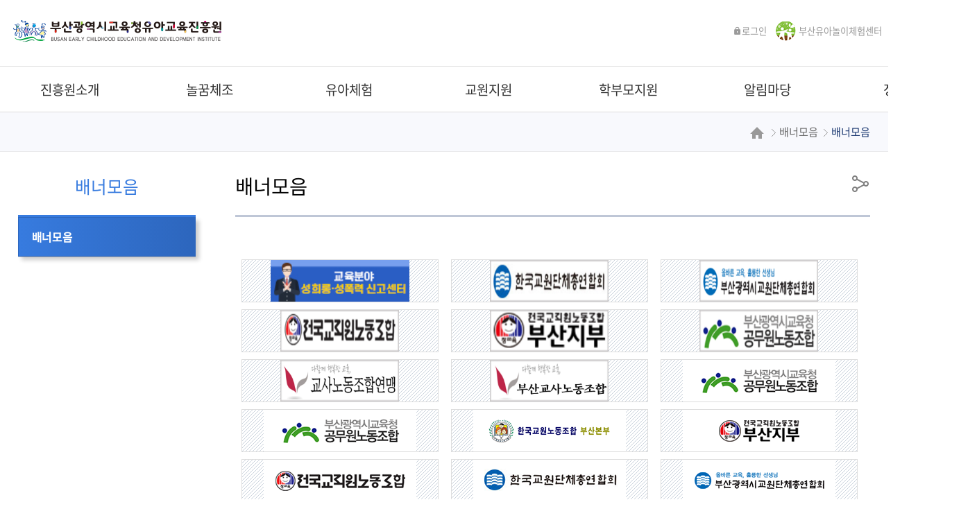

--- FILE ---
content_type: text/html; charset=UTF-8
request_url: https://home.pen.go.kr/child/ap/ba/view/selectBannerList.do?mi=14371
body_size: 34119
content:



<!doctype html>
<html lang="ko">
	<head>
		<meta charset="utf-8">
		<meta http-equiv="X-UA-Compatible" content="IE=edge">
		<meta name="viewport" content="width=device-width,initial-scale=1.0,minimum-scale=1.0,maximum-scale=1.0">
		<title>부산광역시교육청유아교육진흥원 - 배너모음 - 배너모음</title>
		<meta name="keywords" content="부산광역시교육청유아교육진흥원">
		<meta name="description" content="부산광역시교육청유아교육진흥원 홈페이지에 오신 것을 환영합니다. 진흥원 소개, 유아체험 프로그램 및 도서관 운영, 교원 지원 안내.">
		<meta name="referrer" content="no-referrer-when-downgrade" />
		<meta property="og:type" content="website">
		<meta property="og:title" content="부산광역시교육청유아교육진흥원">
		<meta property="og:description" content="부산광역시교육청유아교육진흥원 홈페이지에 오신 것을 환영합니다.">
		<meta property="og:image" content="https://home.pen.go.kr/images/web/child/main/logo.png">
		<meta property="og:url" content="https://home.pen.go.kr/child/">
		<link rel="canonical" href="https://home.pen.go.kr/child/">
		<link rel="stylesheet" href="/css/co/na/ntt.css" media="all">
		<link rel="stylesheet" href="/resources/css/basic.css" media="all">
		<link rel="stylesheet" href="/resources/css/T3_G_layout.css" media="all">
		<link rel="stylesheet" href="/resources/css/T3_G.css" media="all">
		<link rel="stylesheet" href="/resources/css/T3_G_wiget.css" media="all">
		<link rel="stylesheet" href="/resources/css/con_com.css" media="all">
		<link rel="stylesheet" href="/resources/js/mCustomScrollbar/jquery.mCustomScrollbar.min.css" />
		<link rel="stylesheet" href="/css/web/child/sub_cnt.css" media="all">
		<link rel="stylesheet" href="/css/com/jquery/jquery-ui.min.css" media="all">
		<link rel="stylesheet" href="/css/com/jquery/jquery-confirm.min.css" media="all">
		<link rel="shortcut icon" href="/images/favicon/child.ico">
		<link rel="icon" href="/images/favicon/child.ico">
		<script type="text/javascript" src="/resources/js/jquery.min.js"></script>
		<script type="text/javascript" src="/resources/js/jquery-ui.min.js"></script>
		<script type="text/javascript" src="/resources/js/jquery.form.min.js"></script>
		<script type="text/javascript" src="/resources/js/common.js"></script>
		<script type="text/javascript" src="/resources/js/con_com.js"></script>
		<script type="text/javascript" src="/resources/js/slick.min.js"></script>
		<script type="text/javascript" src="/resources/js/modernizr-2.6.2.min.js"></script>
		<script type="text/javascript" src="/resources/js/mCustomScrollbar/jquery.mCustomScrollbar.concat.min.js"></script>
		<script type="text/javascript" src="/resources/js/T3_layout.js"></script>
		<script type="text/javascript" src="/js/web/child/sub.js"></script>
		<!-- 웹로그 -->
		<script type="text/javascript" src="/js/xtractor/UserScriptConf.js"></script>
		
		<link rel="stylesheet" href="/css/web/child/layout_ctm.css" media="all">
	</head>
	<body>
		<!-- 바로가기 -->
		<div id="skipArea"> <a href="#gnb">메인메뉴 바로가기</a> <a href="#location">본문으로 바로가기</a> </div>
		<!-- //바로가기 -->
		<div id="wrap">
			<!-- header  -->
			





			<header id="header" class="T3_Gheader">
				<div class="header_wrap">
					<!--로고-->
					<h1><a href="/child/main.do"><img src="/images/web/child/main/logo.png" alt="부산광역시유아교육진흥원"></a></h1>
					<!--//로고-->
	
					<!-- 풀다운 클래스 : fullDown / 하나씩 : oneDown-->
					<!--START-->	
	<div id="nav" class="oneDown">
		<div id="blind"></div>
		<div id="gnb">
			<div class="wrap">
				<ul class="group">
					<li><a href="/child/cm/cntnts/cntntsView.do?mi=10787&cntntsId=3989"><span>진흥원소개</span></a>
						<div class="depth02">
							<ul class="menuBox group">
								<li><a href="/child/cm/cntnts/cntntsView.do?mi=10787&cntntsId=3989"><strong>인사말</strong></a></li>
								<li><a href="/child/cm/cntnts/cntntsView.do?mi=10789&cntntsId=446"><strong>운영방향</strong></a></li>
								<li><a href="/child/cm/cntnts/cntntsView.do?mi=10792&cntntsId=447"><strong>현황</strong></a>
									<div class="depth03">
										<ul class="menuBox group">
											<li><a href="/child/cm/cntnts/cntntsView.do?mi=10792&cntntsId=447"><strong>일반현황</strong></a></li>
											<li><a href="/child/cm/cntnts/cntntsView.do?mi=10794&cntntsId=448"><strong>시설현황</strong></a></li>
											<li><a href="/child/om/orgnzt/selectOrgnztView.do?mi=13968"><strong>조직도</strong></a></li>
											<li><a href="/child/cm/cntnts/cntntsView.do?mi=10797&cntntsId=450"><strong>연혁</strong></a></li>
										</ul>
									</div>
								</li>
								<li><a href="/child/cm/cntnts/cntntsView.do?mi=10798&cntntsId=451"><strong>상징</strong></a></li>
								<li><a href="#check" onclick="menuAccessCheck('14696', 'child')"><strong>운영계획</strong></a></li>
								<li><a href="/child/cm/cntnts/cntntsView.do?mi=10801&cntntsId=452"><strong>교육행정서비스헌장</strong></a>
									<div class="depth03">
										<ul class="menuBox group">
											<li><a href="/child/cm/cntnts/cntntsView.do?mi=10801&cntntsId=452"><strong>교육행정서비스헌장</strong></a></li>
											<li><a href="/child/cm/cntnts/cntntsView.do?mi=10803&cntntsId=453"><strong>서비스 이행표준</strong></a></li>
											<li><a href="/child/cm/cntnts/cntntsView.do?mi=10810&cntntsId=459"><strong>부서별 교육서비스 제공기준</strong></a></li>
										</ul>
									</div>
								</li>
								<li><a href="/child/lm/location/locationMapView.do?mi=10812"><strong>찾아오시는길</strong></a></li>
							</ul>
						</div>
					</li>
					<li><a href="#?mi=14584"><span>놀꿈체조</span></a>
						<div class="depth02">
							<ul class="menuBox group">
								<li><a href="https://playdream.kr" target="_blank" title="새창열림" ><strong>놀면서 꿈꾸는『놀꿈체조』</strong></a></li>
							</ul>
						</div>
					</li>
					<li><a href="/child/cm/cntnts/cntntsView.do?mi=10699&cntntsId=417"><span>유아체험</span></a>
						<div class="depth02">
							<ul class="menuBox group">
								<li><a href="/child/cm/cntnts/cntntsView.do?mi=10699&cntntsId=417"><strong>체험학습장안내</strong></a>
									<div class="depth03">
										<ul class="menuBox group">
											<li><a href="https://my.matterport.com/show/?m=pgM3aeCRscb" target="_blank" title="새창열림" ><strong>유아체험장 VR둘러보기</strong></a></li>
											<li><a href="/child/cm/cntnts/cntntsView.do?mi=10699&cntntsId=417"><strong>동관1층 꾸마의 식탁</strong></a></li>
											<li><a href="/child/cm/cntnts/cntntsView.do?mi=10700&cntntsId=418"><strong>동관2층 탐험놀터&상상놀터</strong></a></li>
											<li><a href="/child/cm/cntnts/cntntsView.do?mi=10701&cntntsId=419"><strong>동관3층 즐거운 세상</strong></a></li>
											<li><a href="/child/cm/cntnts/cntntsView.do?mi=10702&cntntsId=420"><strong>동관4층 신기한 세상</strong></a></li>
											<li><a href="/child/cm/cntnts/cntntsView.do?mi=10704&cntntsId=422"><strong>동관5층 튼튼놀터</strong></a></li>
											<li><a href="/child/cm/cntnts/cntntsView.do?mi=10703&cntntsId=421"><strong>본관3층 꿈빛책놀터</strong></a></li>
											<li><a href="/child/cm/cntnts/cntntsView.do?mi=10705&cntntsId=423"><strong>늘푸른 놀이공원(실외체험장)</strong></a></li>
										</ul>
									</div>
								</li>
								<li><a href="/child/cm/cntnts/cntntsView.do?mi=10707&cntntsId=424"><strong>유치원·어린이집체험</strong></a></li>
								<li><a href="/child/cm/cntnts/cntntsView.do?mi=10713&cntntsId=428"><strong>토요가족체험</strong></a></li>
								<li><a href="/child/cm/cntnts/cntntsView.do?mi=15129&cntntsId=3581"><strong>달빛별빛 가족 특별체험</strong></a></li>
								<li><a href="/child/na/ntt/selectNttList.do?mi=17395&bbsId=5237"><strong>유아체험 갤러리</strong></a></li>
								<li><a href="/child/cm/cntnts/cntntsView.do?mi=10718&cntntsId=431"><strong>꿈빛 책놀터</strong></a></li>
								<li><a href="/child/cm/cntnts/cntntsView.do?mi=15578&cntntsId=2952"><strong>놀잇감 대여 서비스</strong></a></li>
							</ul>
						</div>
					</li>
					<li><a href="http://childedu1.pen.go.kr/"><span>교원지원</span></a>
						<div class="depth02">
							<ul class="menuBox group">
								<li><a href="http://childedu1.pen.go.kr/" target="_blank" title="새창열림" ><strong>교원연수[새창]</strong></a></li>
								<li><a href="/child/cm/cntnts/cntntsView.do?mi=10729&cntntsId=433"><strong>유치원 평가</strong></a>
									<div class="depth03">
										<ul class="menuBox group">
											<li><a href="/child/cm/cntnts/cntntsView.do?mi=10729&cntntsId=433"><strong>유치원평가 기본계획</strong></a></li>
											<li><a href="#check" onclick="menuAccessCheck('10731', 'child')"><strong>평가 자료실</strong></a></li>
											<li><a href="/child/na/ntt/selectNttList.do?mi=13982&bbsId=3188"><strong>2021학년도 평가결과보고서</strong></a></li>
											<li><a href="/child/na/ntt/selectNttList.do?mi=16450&bbsId=4905"><strong>2022학년도 평가결과보고서</strong></a></li>
											<li><a href="/child/na/ntt/selectNttList.do?mi=16940&bbsId=5019"><strong>2023학년도 평가결과보고서</strong></a></li>
											<li><a href="/child/na/ntt/selectNttList.do?mi=17560&bbsId=5287"><strong>2024학년도 평가결과보고서</strong></a></li>
										</ul>
									</div>
								</li>
								<li><a href="/child/cm/cntnts/cntntsView.do?mi=10734&cntntsId=435"><strong>한사랑교구나눔센터</strong></a>
									<div class="depth03">
										<ul class="menuBox group">
											<li><a href="/child/cm/cntnts/cntntsView.do?mi=10734&cntntsId=435"><strong>한사랑교구 대여서비스</strong></a></li>
											<li><a href="/child/cm/cntnts/cntntsView.do?mi=10742&cntntsId=437"><strong>플로터 출력물 서비스</strong></a></li>
										</ul>
									</div>
								</li>
								<li><a href="/child/na/ntt/selectNttList.do?mi=10747&bbsId=3190"><strong>교수·학습자료 개발</strong></a></li>
								<li><a href="#?mi=15475"><strong>교원상담</strong></a>
									<div class="depth03">
										<ul class="menuBox group">
											<li><a href="/child/cm/cntnts/cntntsView.do?mi=15480&cntntsId=2893"><strong>개별상담</strong></a></li>
										</ul>
									</div>
								</li>
							</ul>
						</div>
					</li>
					<li><a href="/child/cm/cntnts/cntntsView.do?mi=10752&cntntsId=439"><span>학부모지원</span></a>
						<div class="depth02">
							<ul class="menuBox group">
								<li><a href="/child/cm/cntnts/cntntsView.do?mi=10752&cntntsId=439"><strong>학부모연수</strong></a></li>
								<li><a href="/child/cm/cntnts/cntntsView.do?mi=10758&cntntsId=441"><strong>가족상담실</strong></a>
									<div class="depth03">
										<ul class="menuBox group">
											<li><a href="/child/cm/cntnts/cntntsView.do?mi=10758&cntntsId=441"><strong>유아·학부모 상담</strong></a></li>
											<li><a href="/child/cm/cntnts/cntntsView.do?mi=10760&cntntsId=442"><strong>토요 상담</strong></a></li>
											<li><a href="/child/cm/cntnts/cntntsView.do?mi=10762&cntntsId=443"><strong>찾아가는 상담</strong></a></li>
										</ul>
									</div>
								</li>
							</ul>
						</div>
					</li>
					<li><a href="/child/na/ntt/selectNttList.do?mi=10770&bbsId=3194"><span>알림마당</span></a>
						<div class="depth02">
							<ul class="menuBox group">
								<li><a href="/child/na/ntt/selectNttList.do?mi=10770&bbsId=3194"><strong>공지사항</strong></a></li>
								<li><a href="/child/na/ntt/selectNttList.do?mi=10771&bbsId=3195"><strong>묻고답하기</strong></a></li>
								<li><a href="/child/na/ntt/selectNttList.do?mi=10780&bbsId=3196"><strong>진흥원 홍보관</strong></a>
									<div class="depth03">
										<ul class="menuBox group">
											<li><a href="/child/na/ntt/selectNttList.do?mi=10780&bbsId=3196"><strong>보도자료</strong></a></li>
											<li><a href="/child/na/ntt/selectNttList.do?mi=10781&bbsId=3197"><strong>홍보동영상</strong></a></li>
											<li><a href="/child/na/ntt/selectNttList.do?mi=10782&bbsId=3970"><strong>웹진(부산유아교육정보지)</strong></a></li>
										</ul>
									</div>
								</li>
								<li><a href="https://www.youtube.com/watch?v=mdqugeD42To&feature=youtu.be" target="_blank" title="새창열림" ><strong>공익신고자 보호법</strong></a></li>
								<li><a href="#?mi=16324"><strong>급식마당</strong></a>
									<div class="depth03">
										<ul class="menuBox group">
											<li><a href="/child/dv/dietView/selectDietCalendarView.do?mi=16325"><strong>급식식단표</strong></a></li>
											<li><a href="/child/na/ntt/selectNttList.do?mi=16326&bbsId=4869"><strong>급식안내</strong></a></li>
										</ul>
									</div>
								</li>
							</ul>
						</div>
					</li>
					<li><a href="/child/cm/cntnts/cntntsView.do?mi=10820&cntntsId=463"><span>정보공개</span></a>
						<div class="depth02">
							<ul class="menuBox group">
								<li><a href="/child/cm/cntnts/cntntsView.do?mi=10820&cntntsId=463"><strong>정보공개제도안내</strong></a>
									<div class="depth03">
										<ul class="menuBox group">
											<li><a href="/child/cm/cntnts/cntntsView.do?mi=10820&cntntsId=463"><strong>정보공개제도안내</strong></a></li>
											<li><a href="/child/cm/cntnts/cntntsView.do?mi=14699&cntntsId=2544"><strong>정보공개 대상기관</strong></a></li>
											<li><a href="/child/cm/cntnts/cntntsView.do?mi=14700&cntntsId=2545"><strong>정보공개청구 접수기관 안내</strong></a></li>
											<li><a href="/child/cm/cntnts/cntntsView.do?mi=10825&cntntsId=467"><strong>공개·비공개 대상정보</strong></a></li>
											<li><a href="/child/cm/cntnts/cntntsView.do?mi=10821&cntntsId=464"><strong>공개절차</strong></a></li>
											<li><a href="/child/cm/cntnts/cntntsView.do?mi=10823&cntntsId=465"><strong>수수료</strong></a></li>
											<li><a href="/child/cm/cntnts/cntntsView.do?mi=10824&cntntsId=466"><strong>불복구제절차</strong></a></li>
											<li><a href="/child/cm/cntnts/cntntsView.do?mi=14701&cntntsId=2546"><strong>비공개대상정보 세부기준</strong></a></li>
											<li><a href="/child/cm/cntnts/cntntsView.do?mi=14702&cntntsId=2547"><strong>관련서식</strong></a></li>
										</ul>
									</div>
								</li>
								<li><a href="https://www.open.go.kr/"><strong>정보공개청구</strong></a>
									<div class="depth03">
										<ul class="menuBox group">
											<li><a href="https://www.open.go.kr/" target="_blank" title="새창열림" ><strong>정보공개포털</strong></a></li>
										</ul>
									</div>
								</li>
								<li><a href="/child/cm/cntnts/cntntsView.do?mi=10828&cntntsId=469"><strong>사전정보공표</strong></a>
									<div class="depth03">
										<ul class="menuBox group">
											<li><a href="/child/cm/cntnts/cntntsView.do?mi=10828&cntntsId=469"><strong>사전공표대상정보목록</strong></a></li>
										</ul>
									</div>
								</li>
								<li><a href="/child/openApi/list.do?mi=14198"><strong>정보목록</strong></a>
									<div class="depth03">
										<ul class="menuBox group">
											<li><a href="/child/openApi/list.do?mi=14198"><strong>정보목록 공개(2014년 이후)</strong></a></li>
											<li><a href="/child/na/ntt/selectNttList.do?mi=14197&bbsId=4122"><strong>정보목록 게시판</strong></a></li>
										</ul>
									</div>
								</li>
								<li><a href="/child/na/ntt/selectNttList.do?mi=10831&bbsId=3200"><strong>On-Line 행동강령상담방</strong></a></li>
								<li><a href="/child/na/ntt/selectNttList.do?mi=10832&bbsId=3201"><strong>행동강령위반행위신고방</strong></a></li>
								<li><a href="/child/cm/cntnts/cntntsView.do?mi=15601&cntntsId=2972"><strong>성희롱성폭력신고</strong></a></li>
								<li><a href="/child/cm/cntnts/cntntsView.do?mi=10833&cntntsId=470"><strong>공공데이터개방</strong></a></li>
							</ul>
						</div>
					</li>
				</ul>
			</div>
		</div>
	</div>
					<!--END-->
	
					<div class="gnb_link">
						<ul>
							
							
								<li><a href="/child/lo/login/loginCertiPage.do"><i class="xi-lock"></i>로그인</a></li>
							
							
						</ul>
					</div>
					
					<div class="gnb_btn">
						<a href="/childlike/main.do" target="_blank" class="link">부산유아놀이체험센터</a>
						<!-- 전체메뉴 -->	
						<a href="#none" class="fullmenu" id="fullmenuOpen"><span class="sr-only">전체메뉴</span><i class="xi-list"></i></a>
					</div>
				
				</div>
			</header>

			<!-- //header -->
			
			<!-- container -->
			<div id="sub_container_wrap">
				<div class="sub_content_wrap"> 
					<!-- 왼쪽메뉴 시작 -->
					



<aside id="menu"> 
<!--START-->
	
	
	
	
	
	
	
	
	
		<h2><span>배너모음</span></h2>
		<nav>
			<ul class="lnb">
				<li id="14371"><a href="/child/ap/ba/view/selectBannerList.do?mi=14371">배너모음</a></li>
			</ul>
		</nav>
	
<!--END--> 
</aside>

					<!-- //왼쪽메뉴 끝 --> 
					<!-- sub Content -->
					<div id="sub_content">
						<div class="title_area">
							






<h2 class="pageTitle"><span>배너모음</span></h2>
<div class="location" id="location"> 

	<a href="/child/main.do" class="home"><img src="/resources/images/T1_layout/icoHome.png" alt="홈"></a> 
	<span>배너모음</span><strong>배너모음</strong>
	
	<span id="menuTitle" style="display:none;">배너모음</span>
	<span id="currMenuId" style="display:none;">14371</span>
	<span id="tabBaseId" style="display:none;">14371</span>
</div>
				
							


<script type="text/javascript">
function goPrint() {
	var popW = 1000;  // 팝업창 넓이
	var popH = 900;  // 팝업창 높이
	var popX  = (document.body.clientWidth / 2) - (popW / 2) + window.screenLeft; // 팝업창 X 좌표 계산
	var popY  = (document.body.clientHeight / 2) - (popH) + window.screenTop; // 팝업창 Y 좌표 계산
	var referer = encodeURIComponent(location.href); 
	
	window.open("/child/pr/printPage.do?referer="+referer, "printPage",'top='+popY+',left='+popX+',width='+popW+',height='+popH+',scrollbars=yes');	
}

function goSns(shareTy){ 
	var htmlTitle = '부산광역시교육청유아교육진흥원';
	var title = ''; // 메뉴타이틀의 경우 스크립트 추가되어 오류  <span>배너모음</span>;
	var menuTitle = '배너모음';
	var mi = '14371';
	var _br2  = encodeURIComponent('\n'); 
	var linkUrl = location.href;
	
	if(linkUrl.indexOf('?') > -1) {
		if(linkUrl.indexOf('mi=') < 0) {
			linkUrl = linkUrl + '&mi=' +mi	
		}
	} else {
		if(linkUrl.indexOf('mi=') < 0) {
			linkUrl = linkUrl + '?mi=' +mi	
		}
	}
	
	linkUrl = encodeURIComponent(linkUrl);
	
	if(menuTitle != '메뉴명없음') {
		title = htmlTitle + ' : ' + menuTitle;
	} else {
		title = htmlTitle;
	}
	
	title = encodeURIComponent(title);

	if(shareTy == "fbook") {
		window.open('https://www.facebook.com/sharer/sharer.php?u='+ linkUrl, 'facebook', 'width=626,height=436');
	} else if(shareTy == "twt") {
		window.open('https://twitter.com/intent/tweet?url='+ linkUrl + '&text=' + title + '&original_referer=' + linkUrl, 'twitter', 'width=626,height=436');
	} else if(shareTy == "kkot") {
		window.open('https://story.kakao.com/s/share?url='+ linkUrl + '&text=' + title, 'kakaostory', 'menubar=no,toolbar=no,resizable=yes,scrollbars=yes,height=400,width=600');
	} else if(shareTy == "band") {
		window.open('http://band.us/plugin/share?body='+ title + _br2 + linkUrl + '&route=' + linkUrl, 'band', 'width=410, height=540, resizable=no');
	} else if(shareTy == "blog") {
		window.open('https://share.naver.com/web/shareView.nhn?url='+ linkUrl + '&title='+title, 'band', 'width=410, height=540, resizable=no');
	}
	
	
	/* SNS공유 이력 등록 */
	$.ajax({
		type : "post",
		datatype : "json",
		data : {
			shareUrl : location.href,
			snsTy : shareTy,
			//cntntsNm : $('#location').children('span').text() + '>' + $('#location').children('strong').text()
			cntntsNm : menuTitle
		},
		url : "/child/st/Sns/insertSnsInfo.do",
		success : function(data){
		},
		error : function(data){
			//alert("오류가 발생하였습니다.\n관리자에게 문의하세요.");
   		}	
	});
}

$(document).ready(function() {
    $('#copyUrlBtn').on('click', function() {
        var currentUrl = window.location.href;

        // Clipboard API 사용하여 URL 복사
        navigator.clipboard.writeText(currentUrl).then(function() {
            // 성공 메시지
            alert("URL이 복사되었습니다");
        }).catch(function(err) {
            // 오류 처리
            alert('복사 실패: ' + err);
        });
    });
});
</script>

<!-- sns -->
	
		
		
		
				
		
			<div class="snsBox">
				<button type="button" class="btnShare" title="공유하기"><span class="hid">공유</span></button>
				<div class="sns_more">		
					<button type="button" class="btn_F" onclick="goSns('fbook');" title="페이스북 새창열림"><span>페이스북</span></button>
					<button type="button" class="btn_T" onclick="goSns('twt');" title="트위터 새창열림"><span>트위터</span></button>
					<button type="button" class="btn_Ks" onclick="goSns('kkot');" title="카카오스토리  새창열림"><span>카카오스토리</span></button>
					<button type="button" class="btn_Bn" onclick="goSns('band');" title="네이버밴드  새창열림"><span>네이버밴드</span></button>
				</div>
			</div>
		
	
<!-- //sns -->

						</div>
						<!-- 서브 페이지 내용 -->
						<div class="subCntBody clearfix"> 
							<!-- 서브콘텐츠 -->													
							



<div>
   <!--START-->										
<!-- 10802 UPPER TAB START-->

<!-- 10802 UPPER TAB END-->
										
<!-- 10809 UPPER TAB START-->

<!-- 10809 UPPER TAB END-->
										
<!-- 10706 UPPER TAB START-->

<!-- 10706 UPPER TAB END-->
										
<!-- 10712 UPPER TAB START-->

<!-- 10712 UPPER TAB END-->
										
<!-- 10717 UPPER TAB START-->

<!-- 10717 UPPER TAB END-->
										
<!-- 15577 UPPER TAB START-->

<!-- 15577 UPPER TAB END-->
										
<!-- 10733 UPPER TAB START-->

<!-- 10733 UPPER TAB END-->
										
<!-- 10741 UPPER TAB START-->

<!-- 10741 UPPER TAB END-->
										
<!-- 15477 UPPER TAB START-->

<!-- 15477 UPPER TAB END-->
										
<!-- 10750 UPPER TAB START-->

<!-- 10750 UPPER TAB END-->
										
<!-- 10756 UPPER TAB START-->

<!-- 10756 UPPER TAB END-->
										
<!-- 17956 UPPER TAB START-->

<!-- 17956 UPPER TAB END-->
										
<!-- 17957 UPPER TAB START-->

<!-- 17957 UPPER TAB END-->
										
    <!--END-->
</div>

							



<link rel="stylesheet" href="/css/ap/ba/banner.css" media="all">

<div>
	
		<ul class="bn_list">
			
				
					<li><a href="https://www.moe.go.kr/sub/infoRenewal.do?m=011508&page=011508&gubun=V2&s=moe&t=02" target="_blank" title="교육분야 성희롱 성폭력 신고센터"><img src="/common/fileDownload.do?fileKey=15624" alt="교육분야 성희롱 성폭력 신고센터"></a></li>
				
				
				
			
				
					<li><a href="http://www.kfta.or.kr/main/main.do" target="_blank" title="한국교원단체총연합회"><img src="/common/fileDownload.do?fileKey=6457" alt="한국교원단체총연합회"></a></li>
				
				
				
			
				
					<li><a href="http://www.bsta.or.kr/" target="_blank" title="부산교원단체총연합회"><img src="/common/fileDownload.do?fileKey=6458" alt="부산교원단체총연합회"></a></li>
				
				
				
			
				
					<li><a href="https://www.eduhope.net/#&panel1-1" target="_blank" title="전국교직원노동조합"><img src="/common/fileDownload.do?fileKey=6455" alt="전국교직원노동조합"></a></li>
				
				
				
			
				
					<li><a href="https://busan.eduhope.net/" target="_blank" title="전국교직원노동조합부산지부"><img src="/common/fileDownload.do?fileKey=6454" alt="전국교직원노동조합부산지부"></a></li>
				
				
				
			
				
					<li><a href="http://www.penlu.or.kr/" target="_blank" title="부산광역시교육청공무원노동조합"><img src="/common/fileDownload.do?fileKey=6452" alt="부산광역시교육청공무원노동조합"></a></li>
				
				
				
			
				
					<li><a href="https://www.kftu.net/" target="_blank" title="교사노동조합연맹"><img src="/common/fileDownload.do?fileKey=4743" alt="교사노동조합연맹"></a></li>
				
				
				
			
				
					<li><a href="https://bstu.kftu.net/" target="_blank" title="부산교사노동조합"><img src="/common/fileDownload.do?fileKey=4702" alt="부산교사노동조합"></a></li>
				
				
				
			
				
					<li><a href="http://www.penlu.or.kr" target="_blank" title="부산광역시교육청공무원노동조합"><img src="/common/fileDownload.do?fileKey=2260" alt="부산광역시교육청공무원노동조합"></a></li>
				
				
				
			
				
					<li><a href="http://www.penlu.or.kr" target="_blank" title="부산광역시교육청공무원노동조합"><img src="/common/fileDownload.do?fileKey=2259" alt="부산광역시교육청공무원노동조합"></a></li>
				
				
				
			
				
					<li><a href="http://www.efktu.or.kr/~pukute/" target="_blank" title="한국교원노동조합부산본부"><img src="/common/fileDownload.do?fileKey=2257" alt="한국교원노동조합부산본부"></a></li>
				
				
				
			
				
					<li><a href="http://busan.eduhope.net" target="_blank" title="전국교직원노동조합 부산지부"><img src="/common/fileDownload.do?fileKey=2255" alt="전국교직원노동조합 부산지부"></a></li>
				
				
				
			
				
					<li><a href="http://www.eduhope.net" target="_blank" title="전국교직원노동조합"><img src="/common/fileDownload.do?fileKey=2253" alt="전국교직원노동조합"></a></li>
				
				
				
			
				
					<li><a href="http://www.kfta.or.kr/" target="_blank" title="한국교원단체총연합회"><img src="/common/fileDownload.do?fileKey=2252" alt="한국교원단체총연합회"></a></li>
				
				
				
			
				
					<li><a href="http://www.bsta.or.kr/" target="_blank" title="부산광역시교원단체총연합회"><img src="/common/fileDownload.do?fileKey=2250" alt="부산광역시교원단체총연합회"></a></li>
				
				
				
			
				
					<li><a href="http://www.open.go.kr/" target="_blank" title="정보공개시스템"><img src="/common/fileDownload.do?fileKey=2249" alt="정보공개시스템"></a></li>
				
				
				
			
				
					<li><a href="http://www.schoolinfo.go.kr/index.jsp" target="_blank" title="학교알리미 go"><img src="/common/fileDownload.do?fileKey=2247" alt="학교알리미 go"></a></li>
				
				
				
			
				
					<li><a href="http://www.i-nuri.go.kr" target="_blank" title="누리포털"><img src="/common/fileDownload.do?fileKey=2176" alt="누리포털"></a></li>
				
				
				
			
				
					<li><a href="http://www.chemistory.go.kr/kor/index.do" target="_blank" title="캐미스트리-어린이환경과 건강포털"><img src="/common/fileDownload.do?fileKey=2174" alt="캐미스트리-어린이환경과 건강포털"></a></li>
				
				
				
			
				
					<li><a href="http://www.pen.go.kr/index.pen?menuCd=DOM_000000102004003000" target="_blank" title="공익신고"><img src="/common/fileDownload.do?fileKey=2173" alt="공익신고"></a></li>
				
				
				
			
				
					<li><a href="https://www.moe.go.kr/sub/info.do?m=011508&page=011508&s=moe" target="_blank" title="당연한 당신의 권리입니다. 당당하게 신고하세요."><img src="/common/fileDownload.do?fileKey=2168" alt="당연한 당신의 권리입니다. 당당하게 신고하세요."></a></li>
				
				
				
			
				
					<li><a href="https://www.go-firstschool.go.kr/" target="_blank" title="처음학교로"><img src="/common/fileDownload.do?fileKey=2165" alt="처음학교로"></a></li>
				
				
				
			
				
					<li><a href="/schoolsafe/main.do" target="_blank" title="학교안전플러스"><img src="/common/fileDownload.do?fileKey=2163" alt="학교안전플러스"></a></li>
				
				
				
			
				
					<li><a href="http://www.acrc.go.kr/acrc/index.do" target="_blank" title="국민권익위원회"><img src="/common/fileDownload.do?fileKey=2159" alt="국민권익위원회"></a></li>
				
				
				
			
				
					<li><a href="http://green-driving.busan.go.kr/" target="_blank" title="승용차요일제"><img src="/common/fileDownload.do?fileKey=2152" alt="승용차요일제"></a></li>
				
				
				
			
				
					<li><a href="http://blog.daum.net/loveacrc/2277" target="_blank" title="청렴한세상"><img src="/common/fileDownload.do?fileKey=2150" alt="청렴한세상"></a></li>
				
				
				
			
				
					<li><a href="https://www.mois.go.kr/" target="_blank" title="행정안전부"><img src="/common/fileDownload.do?fileKey=2149" alt="행정안전부"></a></li>
				
				
				
			
				
					<li><a href="http://www.moe.go.kr" target="_blank" title="교육부"><img src="/common/fileDownload.do?fileKey=2147" alt="교육부"></a></li>
				
				
				
			
				
					<li><a href="http://www.acrc.go.kr/acrc/index.do" target="_blank" title="국민권인위원회"><img src="/common/fileDownload.do?fileKey=2146" alt="국민권인위원회"></a></li>
				
				
				
			
				
					<li><a href="http://www.pen.go.kr" target="_blank" title="부산광역시교육청"><img src="/common/fileDownload.do?fileKey=2145" alt="부산광역시교육청"></a></li>
				
				
				
			
		</ul>
	
	
</div>

							<!-- //서브콘텐츠 -->
														
							<!-- 페이지 만족도 및 담당자 -->
							<div id="charge-satisfy">
								<div class="satisfaction">
									
									





								</div>
							</div>
							<!-- //페이지 만족도 및 담당자 -->
						</div>
						<!-- //서브 페이지 내용 끝 --> 
					</div>
					<!-- //sub Content 끝 -->
				</div>
			</div>

			<!-- 전체메뉴 -->
			<div class="popFullmenu">
				<div class="fullmenu_wrap">
					<h2>전체메뉴</h2>
					<a href="#none" id="fullmenuClose">전체메뉴 닫기</a>
				</div>
			</div>
			<!-- //전체메뉴 -->

			<!-- footer -->
			









			<footer class="T3_Gfooter">
				<div class="area_footer">
					<div class="box_footer"> 
						<div class="box_info">
							<p class="ft_logo"><img src="/images/web/child/main/f_logo.png" alt="부산광역시교육청유아교육진흥원"></p>
							<div class="footer_link">
								<ul>
									
									
										
											
												
													
													<li><a href="/child/cm/cntnts/cntntsView.do?mi=10812&cntntsId=461"  title="찾아오시는 길"><strong>찾아오시는 길</strong></a></li>
													
													
												
													
													
													<li><a href="/child/cm/cntnts/cntntsView.do?mi=10820&cntntsId=463"  title="정보공개">정보공개</a></li>
													
												
													
													
													<li><a href="/child/cm/cntnts/cntntsView.do?mi=10816&cntntsId=462"  title="<b style='color:#e5a23f;'>개인정보처리방침</b>"><b style='color:#e5a23f;'>개인정보처리방침</b></a></li>
													
												
											
										
									
									
									
										<li><address>주소: (49523)부산광역시 사하구 다대로529번길 11(다대동)</address></li>
									
									
								</ul>
							</div>
							<p class="info">
								
									<span>
										
											[총무부] 051)220-6223 FAX: 051)266-6229<br/>[운영부] 유치원.어린이집체험 051)220-6226 토요가족체험 051)220-6214 한사랑교구 051)220-6214																		
										
									</span>
								
								
							</p>
							<p class="copyright">Copyright(C) BUSAN EARLY CHILDHOOD EDUCATION AND DEVELOPMENT INSTITUTE. All Rights Reserved.</p>
						</div>
						<a href="#none" class="btn_top" style="display: inline; opacity: 1;"><span class="sr-only">상단으로 이동</span><i class="xi-long-arrow-up"></i></a>
					</div>
				</div>
			</footer>
			<!-- // footer --> 
		</div>
		<!-- menuForm -->
		


<!--공통 메뉴 Form -->
<form name="mainMenuForm" id="mainMenuForm" method="post">
	<input type="hidden" name="csrfToken"  value="I8O7ZDfgRJrmSy1uR2Umu0KdzNMfHM3nUrOvYlRGyrk"/>
	<input type="hidden" name="mi" id="nowMenuId" value="" />
	<input type="hidden" name="paramNm" id="paramNm" value=""/>
	<input type="hidden" name="paramVal" id="paramVal" value=""/>
</form>
<!--/공통 메뉴 Form -->
	
<script>
$(function() {
	
	//공통 submit
	$(".menuFormBtn").click(function(){
		var paramVal = $(this).attr('data-param'); 
		var paramNm = $(this).attr('data-nm');
		var paramUrl = $(this).attr('data-url');
		$("#paramVal").val(paramVal);
		$("#paramNm").val(paramNm);
		setTrimMenuId();
		$("#mainMenuForm").attr('action', paramUrl).submit();
	});
	
});

//파라미터 페이지 이동 
function goParamPage( setVal, setNm, setUrl ) {
	$("#paramNm").val(setNm);
	$("#paramVal").val(setVal);
	setTrimMenuId();
	$("#mainMenuForm").attr('action', setUrl).submit();
};

//메뉴 아이디 공백제거
function setTrimMenuId(){
	var nowMenuId = $.trim($("#nowMenuId").val());
	$("nowMenuId").val(nowMenuId);
};
</script>
	
	 
	
	

	
		<!-- /menuForm -->
	</body>
</html>


--- FILE ---
content_type: text/css
request_url: https://home.pen.go.kr/css/co/na/ntt.css
body_size: 50568
content:
@charset "utf-8";

/* 타이틀 */
/* 190904 수정*/
.tit01 {padding-left:32px; font-size:20px; line-height:1.6; color:#111; background:url("/images/co/na/tit_1.png") no-repeat left 7px; }
.tit02 {padding-left:30px; font-size:16px; line-height:1.6; color:#111; background:url("/images/co/na/tit_2.png") no-repeat left 4px; }
.tit02r {padding-left:30px; font-size:16px; line-height:1.6; color:#2452a7; background:url("/images/co/na/tit_2r.png") no-repeat left 4px; }
.tit03 {padding-left:30px; font-size:16px; line-height:1.6; color:#111; background:url("/images/co/na/tit_3.png") no-repeat left 3px; }

/* 필수 항목 */
.ess_itm {color:#f25953; padding-right:5px}

/************************** 인풋박스 ******************************/
/* px */
.input_50 { width:50px !important}
.input_80 { width:80px !important}
.input_100 { width:100px !important}
.input_150 { width:150px !important}
.input_200 { width:200px !important}
.input_250 { width:250px !important}
.input_300 { width:300px !important}
.input_350 { width:350px !important}
.input_400 { width:400px !important}
.input_450 { width:450px !important}
.input_500 { width:500px !important}

/* % */
.input_w5 { width:5% !important}/*190112추가 jhk*/
.input_w10 { width:10% !important}
.input_w20 { width:20% !important}
.input_w30 { width:30% !important}
.input_w40 { width:40% !important}
.input_w50 { width:50% !important}
.input_w60 { width:60% !important}
.input_w70 { width:70% !important}
.input_w80 { width:80% !important}
.input_w90 { width:90% !important}
.input_w100 { width:100% !important}

/* px */
.height10 { height:10px !important}
.height15 { height:15px !important}/*190112추가 jhk*/
.height20 { height:20px !important}
.height30 { height:30px !important}
.height40 { height:40px !important}
.height50 { height:50px !important}
.height80 { height:80px !important}
.height100 { height:100px !important}
.height150 { height:150px !important}
.height200 { height:200px !important}
.height250 { height:250px !important}
.height300 { height:300px !important}
.height350 { height:350px !important}
.height400 { height:400px !important}
.height450 { height:450px !important}
.height500 { height:500px !important}

/************************** 셀렉트박스 ******************************/
.select_50 { width:50px !important}
.select_80 { width:80px !important}
.select_100 { width:100px !important}
.select_150 { width:150px !important}
.select_200 { width:200px !important}
.select_250 { width:250px !important}
.al {text-align:left !important;}
.ac {text-align:center !important}
.ar {text-align:right !important}
.fl {float:left !important;}
.fr {float:right !important;}
.cboth { clear:both !important} 
.dis_ib { display:inline-block; *display:inline; zoom:1} 

/* 패딩 */
.pd0 {padding:0 !important;}

.pd5 {padding:5px !important;}
.pd10 {padding:10px !important;}
.pd15 {padding:15px !important;}
.pd20 {padding:20px !important;}
.pd30 {padding:30px !important;}

.pdt5 {padding-top:5px !important;}
.pdt10 {padding-top:10px !important;}
.pdt15 {padding-top:15px !important;}
.pdt20 {padding-top:20px !important;}
.pdt30 {padding-top:30px !important;}
.pdt40 {padding-top:40px !important;}

.pdr5 {padding-right:5px !important;}
.pdr10 {padding-right:10px !important;}
.pdr15 {padding-right:15px !important;}
.pdr20 {padding-right:20px !important;}
.pdr30 {padding-right:30px !important;}

.pdb5 {padding-bottom:5px !important;}
.pdb10 {padding-bottom:10px !important;}
.pdb15 {padding-bottom:15px !important;}
.pdb20 {padding-bottom:20px !important;}
.pdb30 {padding-bottom:30px !important;}

.pdl5 {padding-left:5px !important;}
.pdl10 {padding-left:10px !important;}
.pdl15 {padding-left:15px !important;}
.pdl20 {padding-left:20px !important;}
.pdl30 {padding-left:30px !important;}

/* 마진 */
.mg0 {margin:0 !important;}

.mg1 {margin:1px !important;}
.mg5 {margin:5px !important;}
.mg10 {margin:10px !important;}
.mg15 {margin:15px !important;}
.mg20 {margin:20px !important;}
.mg30 {margin:30px !important;}

.mgt5 {margin-top:5px !important;}
.mgt10 {margin-top:10px !important;}
.mgt15 {margin-top:15px !important;}
.mgt20 {margin-top:20px !important;}
.mgt30 {margin-top:30px !important;}
.mgt40 {margin-top:40px !important;}

.mgt5n {margin-top:-5px !important;}
.mgt10n {margin-top:-10px !important;}

.mgr5 {margin-right:5px !important;}
.mgr10 {margin-right:10px !important;}
.mgr15 {margin-right:15px !important;}
.mgr20 {margin-right:20px !important;}
.mgr30 {margin-right:30px !important;}

.mgb0 {margin-bottom:0 !important;}
.mgb5 {margin-bottom:5px !important;}
.mgb10 {margin-bottom:10px !important;}
.mgb15 {margin-bottom:15px !important;}
.mgb20 {margin-bottom:20px !important;}
.mgb30 {margin-bottom:30px !important;}

.mgl5 {margin-left:5px !important;}
.mgl10 {margin-left:10px !important;}
.mgl15 {margin-left:15px !important;}
.mgl20 {margin-left:20px !important;}
.mgl30 {margin-left:30px !important;}

/* float */
.fl {float:left !important;}
.fr {float:right !important;}
.ta_r {text-align:right !important;} 
.ta_l {text-align:left !important;} 
.ta_c {text-align:center !important;}

/*word-break*/
.wb_a{word-break: break-all !important;}
.wb_w{word-break: break-word !important;}
.wb_it{word-break: inherit !important;}
.wb_il{word-break: initial !important;}
.wb_k{word-break: keep-all !important;}
.wb_n{word-break: normal !important;}
.wb_r{word-break: revert !important;}
.wb_u{word-break: unset !important;}

/* input type별 width */
.BD_table input[type=number][name*="aditCol"].input_txt{ width: 5rem !important;}
.BD_table input[type=text][name*="aditCol"].hasDatepicker{ width: 5rem !important;}

/* 검색 */
.BD_Top {position:relative; padding:15px 25px; border:1px solid #ccc; overflow:hidden;}
.BD_Top .BD_total {float:left; line-height:30px; font-size:14px; }
.BD_Top .BD_total select {height:32px; padding:2px; border:1px solid #c8d1db;}
.BD_Top .BD_srch {float:right; text-align:right;}
.BD_Top .BD_srch select {height:32px; padding:2px; border:1px solid #c8d1db; font-size:14px; vertical-align:top; }
.BD_Top .BD_srch input {width:200px; height:32px; line-height:32px; border:1px solid #c8d1db; padding:0 5px; font-size:14px; vertical-align:top; box-sizing:border-box;}
.BD_Top .BD_srch button {width:80px; height:32px; line-height:32px; border:none; color:#fff; background:#394b61; cursor: pointer;}
.BD_Top .BD_srch button:hover {cursor: pointer; text-decoration:underline;}

.BD_Top .BD_srch .BD_term .inpTerm {color: black;font-weight: bold;height: 23px;width:120px;text-align: center;}
.BD_Top .BD_srch .BD_term button {padding-top:2px; margin-top:3px; width:50px}

.BD_Top .BD_srch .BD_input{display:inline-block; line-height:32px; vertical-align:middle; font-size:14px;}

/* 게시판 list */
.BD_list {position:relative; margin-top:10px; border-top:2px solid #2a384a; word-break:break-all;} /* 191114 break-all 추가 jslee */
.BD_list th {padding:13px 0 18px; font-size:15px; font-weight:400;; border-bottom:1px solid #b2b7c7; }
.BD_list td {padding:15px 8px; font-size:14px; color:#555; text-align:center; border-bottom:1px solid #b2b7c7;}
.BD_list td a {width:90%; display:block; color:#333;} 
.BD_list td a:hover, 
.BD_list td a:active, 
.BD_list td a:focus {text-decoration:underline;}
.ta_l {text-align:left !important;}

/* 학급홈페이지 게시판 list */
.clasHmpg_List {position:relative; margin-top:10px; border-top:2px solid #0b4d93;}
.clasHmpg_List th {padding:13px 0 18px; font-size:14px; background:url("/images/co/na/pt_diagonal.png") repeat-x left bottom;}
.clasHmpg_List td {padding:10px 10px; font-size:12px; color:#555; border-bottom:1px solid #b2b7c7;}
.clasHmpg_List td {padding:10px 10px; font-size:12px; color:#555; border-bottom:1px solid #b2b7c7;}

/* 첨부파일 */
/* .listFileDown {background:url('/images/co/na/down_icon.gif') no-repeat; } */ 
.popover {	position: absolute; z-index: 1060; background-color: #fff; border: 1px solid #ccc; border-radius: 6px; right:0px !important; margin-right: 50px; left:auto !important;} 
.popover.top {	margin-top: -10px}
.popover.right {margin-left: 10px}
.popover.bottom {margin-top: 10px}
.popover.left {	margin-left: -10px}
.popover-title {padding: 8px 14px;	margin: 0;	font-size: 14px; background-color: #f7f7f7;	border-bottom: 1px solid #ebebeb; border-radius: 5px 5px 0 0 }
.popover-content {	padding: 9px 14px; text-align: left; word-break:keep-all;}
.popover-content a{	display:inline-block; width:100% !important;}
.popover>.arrow, .popover>.arrow:after {position: absolute;	display: block;	width: 0; height: 0; border-color: transparent;	border-style: solid}
.popover>.arrow { border-width: 11px}
.popover>.arrow:after {	content: ""; border-width: 10px}
.popover.top>.arrow {bottom: -11px;	left: 50%;	margin-left: -11px;	border-top-color: #999;	border-top-color: rgba(0, 0, 0, .25); border-bottom-width: 0}
.popover.top>.arrow:after {	bottom: 1px; margin-left: -10px; content: " ";	border-top-color: #fff;	border-bottom-width: 0}
.popover.right>.arrow {	top: 50%; left: -11px; margin-top: -11px; border-right-color: #999; border-right-color: rgba(0, 0, 0, .25);	border-left-width: 0}
.popover.right>.arrow:after {bottom: -10px;	left: 1px;	content: " ";	border-right-color: #fff;	border-left-width: 0}
.popover.bottom>.arrow {top: -11px;	left: 50%;	margin-left: -11px;	border-top-width: 0; border-bottom-color: #999;	border-bottom-color: rgba(0, 0, 0, .25)}
.popover.bottom>.arrow:after {top: 1px;	margin-left: -10px;	content: " "; border-top-width: 0; border-bottom-color: #fff}
.popover.left>.arrow {top: 50%; right: -11px; margin-top: -11px; border-right-width: 0;	border-left-color: #999; border-left-color: rgba(0, 0, 0, .25)}
.popover.left>.arrow:after { right: 1px; bottom: -10px;	content: " "; border-right-width: 0; border-left-color: #fff}
/* 첨부파일 */

/* 페이징 */
.pagination {display: inline-block; padding-left: 0; margin:20px 0 0; white-space: nowrap;}
.pagination > li {color: #7a878e}
.pagination > li {display: inline}

.pagination > li > a:focus,
.pagination > li > a:hover,
.pagination > li > span:focus,
.pagination > li > span:hover{z-index:2; color:#23527c; background-color:#eee; border-color:#ddd}

.pagination .disabled > a, .pagination .disabled > span {box-shadow: none !important; color: #dbdee0 !important;}
.pagination > .disabled > a, 
.pagination > .disabled > a:focus, 
.pagination > .disabled > a:hover, 
.pagination > .disabled > span, 
.pagination > .disabled > span:focus, 
.pagination > .disabled > span:hover {color: #777 !important; cursor: not-allowed; background-color: #fff; border-color: #ddd;}

.pagination > li > a, .pagination > li > span {position: relative; float: left; padding: 6px 12px; margin-left: -1px; line-height: 1.4285; color: #7a878e; text-decoration: none; background-color: #fff;
  border: 1px solid #ddd}

.pagination > .active > a, 
.pagination > .active > span, 
.pagination > .active > a:hover, 
.pagination > .active > span:hover, 
.pagination > .active > a:focus, 
.pagination > .active > span:focus {background-color: #25476a; border-color: #25476a; z-index:3; color:#fff !important; cursor:default}
/* 페이징 */


/* 포토갤러리 List 20170825 */
.photo_list {margin-top:10px; padding:10px 0; border-top:2px solid #2a384a; border-bottom:1px solid #c8d1db; overflow:hidden; }
.photo_list ul {width:104%; margin-left:-1.5%; }
.photo_list ul li {width:30%; margin:10px 1.5%; float:left;}
.photo_list ul li a {display:block; text-align:center; padding:0 0 15px; border:1px solid #c8d1db;}
.photo_list ul li img {/* width:100%; */height: 160px;position: relative;width: 8.4rem;/* min-height: 180px; */margin: 1.25rem auto 0.5rem;padding: 0.3rem;border: 1px solid #dadada;overflow: hidden;} /*210906 수정*/
.photo_list ul li p {padding:13px 20px 5px;line-height:24px;font-size:16px;font-weight:400;color:#111;white-space:nowrap;word-break: keep-all;text-overflow:ellipsis;overflow:hidden;}
.photo_list ul li img.new{display:inline-block; margin:0; padding:0; width: 30px !important; height:9px !important; border:0;}/*210923 추가 */
.photo_list ul li span {display:block; font-size:13px; color:#888; }
.photo_list ul li span.btn_S {display:inline-block; *display:inline;zoom:1;margin:0;font-size:12px;color:#fff;line-height:20px;text-align:center;border-radius:3px;vertical-align:middle;-ms-touch-action:manipulation;touch-action:manipulation;border:1px solid transparent;white-space:nowrap;padding:0 8px;}

/* 포토갤러리 List2 (타이틀 + 내용) 20170825 */
.photo_list2 {margin-top:10px; border-top:2px solid #2a384a; overflow:hidden; }
.photo_list2 ul li {padding:20px 0;border-bottom:1px solid #c8d1db;height: 16rem;}
.photo_list2 ul li a, .photo_list2 ul li .adit_link {position:relative;display:block;height: auto;padding-left:27%;}
.photo_list2 ul li img {position:absolute;left:0;top:0;width:23%;height: 260px;}
.photo_list2 ul li img.bbsAditImg {position:absolute; left:0; top:0; width:23%; height:100%;}
.photo_list2 ul li dt {line-height:40px; font-size:16px; font-weight:400;color:#111; white-space:nowrap; text-overflow:ellipsis; overflow:hidden; }
.photo_list2 ul li dd.txt {height:44px; font-size:14px; line-height:22px; color:#666; overflow:hidden; }
.photo_list2 ul li dd.date {margin-top:10px; font-size:13px; color:#888;}
.photo_list2 ul li dd.date span {margin-left:10px; padding-left:10px; background:url("/images/co/na/bgReplyInfo.gif") no-repeat left center;}
.photo_list2 dt .type{position:relative;display: block;}
.photo_list2 dt .type span{display:inline-block; font-size:0.65rem; color:#fff; line-height:1.25rem; padding:0 0.25rem; margin:3px 0; background:#666;}
.photo_list2 dt .type span.tyChild{background:#e8931a;}/* 유치원 */
.photo_list2 dt .type span.tyEle{background:#29b525;}/* 초등학교 */
.photo_list2 dt .type span.tyMid{background:#256bbf;}/* 중학교 */
.photo_list2 dt .type span.tyHig{background:#a045f6;}/* 고등학교 */
.photo_list2 dt .type .count{position:absolute; right:0; top:0; border:1px solid #ccc; background:none; color:#111;}
.photo_list2 dt .type .count:before{content:""; position:absolute; left:-10px; top:50%; width:10px; height:2px; margin-top:-1px; background:#bbb;}

/* 모두의 체험 지역별/테마별 체험장소 List 20201014 */
.photo_list3 {margin-top:10px; border-top:2px solid #2a384a; overflow:hidden; }
.photo_list3 ul li {padding:20px 0; border-bottom:1px solid #c8d1db;}
.photo_list3 ul li a {position:relative;display:block;/* height:120px; */padding-left:27%;}
.photo_list3 ul li img {position:absolute; left:0; top:5px; width:25%; height:100%;}
.photo_list3 ul li dt {line-height:40px; font-size:16px; font-weight:400;color:#111; white-space:nowrap; text-overflow:ellipsis; overflow:hidden; }
.photo_list3 ul li dd.txt {height:44px; font-size:14px; line-height:22px; color:#666; overflow:hidden; }
.photo_list3 ul li dd.date {margin-top:10px; font-size:13px; color:#888;}
.photo_list3 ul li dd.date span {margin-left:10px; padding-left:10px; background:url("/images/co/na/bgReplyInfo.gif") no-repeat left center;}

/* 이달의 책 List 200806 */
.libBook_list {margin-top:10px; padding:10px 0; border-top:2px solid #2a384a; border-bottom:1px solid #c8d1db; overflow:hidden; }
.libBook_list ul {width:102%; margin-left:-1%; }
.libBook_list ul li {width:31.33%;margin:10px 1%;float:left;border: 1px solid #c8d1db;min-height: 265px;}/*220211*/
.libBook_list ul li a {display:block;padding:15px 20px;/* border:1px solid #c8d1db; */overflow:hidden;transition: all .2s;-webkit-transition: all .2s;}/*220211*/
.libBook_list ul li a:hover{border-color:#377bdf;}
.libBook_list ul li .img{width:100px; height:auto; max-height:300px; overflow:hidden; float: left;}
.libBook_list ul li .img img {width:100%; height:150px;}
.libBook_list ul li dt{line-height:24px; font-size:16px; font-weight:400; margin:0 0 10px; color:#111; white-space:nowrap; text-overflow:ellipsis; overflow:hidden; text-align: left;}
.libBook_list ul li dd .txt{width:calc(100% - 100px); float:right; padding-left:10px;}
.libBook_list ul li dd .txt2{width:calc(100% - 100px); float:right; padding-left:20px;}
.libBook_list ul li span {display:block; font-size:14px; color:#444; margin:3px 0; }
.libBook_list ul li span.btn_S {display:inline-block; *display:inline; zoom:1; margin:0; font-size:12px; color:#fff;line-height:20px;text-align:center;border-radius:3px;vertical-align:middle;-ms-touch-action:manipulation;touch-action:manipulation;border:1px solid transparent;white-space:nowrap;padding:0 8px;}

/* 이달의 책 추천 200806 */
.librcmList{position:relative; margin:1rem 0; padding:0 1.5rem 2rem; background:#e7ebf1;}
.librcmList:before{content:""; position: absolute; left:0; top:0; width:100%; height:30%; background:#fff;}
.librcmList h3{position: absolute; left:1.5rem; top:0.5rem; width:9rem; height:9rem; display:table; background:#377bdf; line-height:1.2; text-align:center;}
.librcmList h3 em{display:table-cell; vertical-align: middle; color:#fff; font-size:1rem; padding:0 0.25rem;}
.librcmList h3 strong{font-weight: 600; display:block; margin:0.5rem 0 0; font-size:1.2rem;}
.librcmList ul{position:relative; margin-left:9.5rem; padding:0.5rem 0 0; font-size:0; line-height:0;}
.librcmList ul li{position:relative; width:33.33%; display:inline-block; vertical-align: top;}
.librcmList ul li:before{position: absolute; left:1rem; top:-0.5rem; color:#fff; padding:0.25rem 0.5rem; font-size:0.75rem; line-height:1.2; border-radius:3px;}
.librcmList ul li.tyGrnl:before{content:"일반"; background:#394b61; }
.librcmList ul li.tyChild:before{content:"어린이"; background:#e0813d; }
.librcmList ul li.tyYng:before{content:"청소년"; background:#24a7cd; }
.librcmList ul li p{margin:0 0.5rem;}
.librcmList ul li img{width: 100%; height:320px; box-shadow: 1px 1px 6px rgba(0,0,0,0.1); transition: all .2s; -webkit-transition: all .2s;}

/* 갤러리타입추가 200831 */
.photo_list02 ul{width:102%; margin-left:-1%; font-size:0; line-height:0; }
.photo_list02 li{width:31.33%; margin:10px 1%; display:inline-block; font-size:0.75rem; line-height:1.5; vertical-align:top;}
.photo_list02 dt{text-align:center; color:#fff; padding:0.5rem; font-size:0.85rem; background:#3f495a;}
.photo_list02 dt em{display:block; line-height:1.5rem; text-overflow:ellipsis; white-space:nowrap; overflow:hidden;}
.photo_list02 dd{padding:1rem; border:1px solid #ccc; border-top:0; transition: all .3s; -webkit-transition: all .3s;}
.photo_list02 li a:hover dd{border-color:#3f495a;}
.photo_list02 dd .img{width:100%; height:12.5rem; overflow:hidden; background:#f7f9fb; border:1px solid #eee;} 
.photo_list02 dd .img img{position:relative; left:50%; top:50%; width:100%; height:auto; transform:translate(-50%, -50%); -webkit-transform:translate(-50%, -50%);}
.photo_list02 dd .txt{margin-top:1rem; font-size:0.75rem;}
.photo_list02 dd .txt p{position:relative; padding-left:4rem; min-height:1rem; line-height:1rem; text-overflow:ellipsis; white-space:nowrap; overflow:hidden;}
.photo_list02 dd .txt p + p{margin-top:8px;}
.photo_list02 dd .txt p strong{position:absolute; left:0; top:0; font-weight:600;}

/*.photo_list02 dd .type{position:relative; display:inline-block; padding-right:2rem; margin-bottom:0.5rem;}
.photo_list02 dd .type span{display:inline-block; font-size:0.65rem; color:#fff; line-height:1.25rem; padding:0 0.25rem; margin:3px 0; background:#666;}
.photo_list02 dd .type .count{position:absolute; right:0; top:0; border:1px solid #ccc; background:none; color:#111;} KSY : 해당부분 수정하면서 기존 주석처리 */
.photo_list02 dd .type{position:relative; display:inline-block; padding-right:2rem; margin-bottom:0.5rem; overflow:hidden;}
.photo_list02 dd .type span{display:block; float:left; margin:3px 2px 3px 0; font-size:0.65rem; color:#fff; line-height:1.25rem; padding:0 0.25rem; background:#666;}
.photo_list02 dd .type span.tyChild{background:#e8931a;}/* 유치원 */
.photo_list02 dd .type span.tyEle{background:#29b525;}/* 초등학교 */
.photo_list02 dd .type span.tyMid{background:#256bbf;}/* 중학교 */
.photo_list02 dd .type span.tyHig{background:#a045f6;}/* 고등학교 */
.photo_list02 dd .type .count{position:relative; margin-left:7px; border:1px solid #ccc; background:none; color:#111;}
.photo_list02 dd .type .count:before{content:""; position:absolute; left:-10px; top:50%; width:10px; height:2px; margin-top:-1px; background:#bbb;}

/* 영상갤러리 PREVIEW 191021 */
.video_preview{position:relative; margin:0 0 20px; overflow:hidden;}
.video_preview .video_box{width:62%; height:343px; float:left;}/* 191028 jhw */
.video_preview .cont_box{width:35%; float:right;}
.video_preview .cont_box h4{line-height:30px; font-size:16px; overflow:hidden; text-overflow:ellipsis; white-space:nowrap; color:#111; font-weight:400;}
.video_preview .cont_box .date{font-size:14px;}
.video_preview .cont_box .subtitles{ margin:10px 0 0; padding:20px; height:238px; line-height:24px; font-size:14px; border:1px solid #ddd; background:#fafafa; overflow:auto;}/* 191028 jhw */

/* 동영상 iframe 200915 */
.videoiframe{width:67%; height:329px;}
.videoiframeful{width:87%; height:500px;}

/* 영상갤러리 List 191021 */
.video_list {margin-top:10px; padding:10px 0; border-top:2px solid #2a384a; border-bottom:1px solid #c8d1db; overflow:hidden; }
.video_list ul {width:104%; margin-left:-1.5%; }
.video_list ul li {width:30%; margin:10px 1.5%; float:left;}
.video_list ul li a { display:block; text-align:center; padding:0 0 15px; border:1px solid #c8d1db;}
.video_list ul li .img{position:relative; padding:0;}
.video_list ul li .img::before{content:""; position:absolute; left:0; top:0; width:100%; height:100%; background:url('/images/co/na/btn_play.png') no-repeat center; transition: all .2s ease; -moz-transition: all .2s ease; -ms-transition: all .2s ease; -webkit-transition: all .2s ease;}
.video_list ul li a:hover .img::before{background:rgba(0,0,0,0.3) url('/images/co/na/btn_play.png') no-repeat center;}
.video_list ul li img {width:100%; height:200px;}
.video_list ul li p {padding:13px 20px 5px; line-height:24px; font-size:16px; font-weight:400;color:#111; white-space:nowrap; text-overflow:ellipsis; overflow:hidden; }
.video_list ul li span {display:block; font-size:13px; color:#888; }
.video_list ul li span.btn_S {display:inline-block; *display:inline;zoom:1;margin:0;font-size:12px;color:#fff;line-height:20px;text-align:center;border-radius:3px;vertical-align:middle;-ms-touch-action:manipulation;touch-action:manipulation;border:1px solid transparent;white-space:nowrap;padding:0 8px;}

/* 페이징 */
.BD_paging {position:relative; margin-top:15px; font-size:13px; text-align:center;}
.BD_paging a {width:33px; line-height:33px; display:inline-block; margin-right:-1px; padding:0; color:#666; text-align:center; vertical-align:middle; border:1px solid #9298af;}
.BD_paging a.on { color:#fff; text-decoration:underline; border-color:#0467b3; background:#0467b3;}
.BD_paging a.first img,.BD_paging a.last img{width:30px;}/*정보공개목록 아이콘*/

/* 게시판 VIew */
.BD_table {position:relative; margin-top:5px; border-top:2px solid #2a384a; font-size:14px; overflow:hidden; word-break:break-all;} /* 191114 break-all 추가 jslee */
.BD_table table {position:relative; width:100%; border-collapse:collapse; margin-left:-1px;}
.BD_table caption span {position:absolute; top:-9999px; overflow:hidden; height:0px; width:0px; }
.BD_table th {padding:13px 20px; color:#333; font-weight:400; font-size:14px; border-bottom:1px solid #cfcfcf; border-left:1px solid #cfcfcf; background:#f7f7f7; vertical-align:middle;}/*190930 수정*/
.BD_table th.title {padding:16px 20px; font-size:16px; border-bottom:1px solid #cfcfcf; background:#fff;}
.BD_table td {padding:10px 20px; color:#444; border-left:1px solid #cfcfcf; border-bottom:1px solid #cfcfcf;}
.BD_table td.nttView{padding:20px 10px; line-height:1.5;}
.BD_table td ul.file li {position:relative; padding:3px 0;} /* 191021 추가 */
.BD_table td ul.file li a {display:block; padding:2px 0 2px 24px; color:#444; background:url("/images/co/na/down_icon.gif") no-repeat left 3px;}
.BD_table td ul.file li a.btn_view {position:absolute; top:2px; right:0; font-size:12px; font-weight:bold; letter-spacing:-1px; padding:2px 8px; color:#fff; background:#757e9b; border-radius:3px;} /* 191021 추가 */
.BD_table td ul.file li a:hover, 
.BD_table td ul.file li a:active, 
.BD_table td ul.file li a:focus {text-decoration:underline;}
.BD_table td .input_txt {width:99%; height:26px; line-height:26px; border:1px solid #b2b7c7; padding:0 3px 0 3px;}
.BD_table td .write_txt {width:99%; height:350px; line-height:26px; border:1px solid #b2b7c7;}
.BD_table td .write_txt2 {width:99%; height:100px; line-height:26px; border:1px solid #9298af;}
.BD_table td img.thumbview {width:auto;max-width:800px;margin:5px;height:auto;} /* 191210 width 수정 jslee*/
.BD_table td img.thumbview_w100 {width:100%;max-width:800px;margin:5px;height:auto;} /* 20200831 추가 */
.BD_table td .replcFileNmView {display: inline-block; width:60%; text-align: left; margin-left: 5px; margin-bottom: 10px;} /* 191120 추가 hkw */
.BD_table td p img {/* width: 100%; */ max-width:800px;} /* 220603 게시판 게시기간설정 시 깨지는부분 보완 */
.nttchild td p img {width: 100%;/* max-width:800px; */} /* 220408 게시판 추가된 img width 변경 유아교육진흥원 대응*/



/* 게시물 내용 a태그 200709*/
.nttView a {text-decoration:underline; color:#0040FF;}
.nttView a:visited {color:#8904B1 ; }

.nttedunanum {text-decoration:underline; color:#fff !important;}
/* .BD_table td img {width:100%;} 191030 jhk 에디터상의 이미지 width 고정 */

/* 포토갤러리 뷰 */
.photo_top_list {position:relative; margin-top:20px;}
.photo_top_list ul {padding:15px 50px 0; overflow:hidden;}
.photo_top_list ul h3 span {float:right}
.photo_top_list ul li {width:100%; float:left; text-align:center; border-top:1px solid #b2b7c7;} /* 191212 jhk 사진 레이어 팝업 투명도 삭제 */
.photo_top_list ul li h3 {float:left}
.photo_top_list ul li.on {opacity:1;}
.photo_top_list .img {width:75%;height:600px;position:relative;margin-top:15px;text-align:center;}
.photo_top_list .btn_prev {position:absolute; left:0; top:50%; margin-top:-17px; display:block; width:33px; height:33px; text-indent:-10000em; font-size:0; border:1px solid #b2b7c7; background:url('/images/co/na/btn_page_l.gif') no-repeat;}
.photo_top_list .btn_next {position:absolute; right:0; top:50%; margin-top:-17px; display:block; width:33px; height:33px; text-indent:-10000em; font-size:0; border:1px solid #b2b7c7; background:url('/images/co/na/btn_page_r.gif') no-repeat;}

/* 포토갤러리 - 썸네일 페이지 뷰 */
.photo_thumb_list {position:relative; margin-top:30px;}
.photo_thumb_list ul {padding:15px 50px 0; overflow:hidden;}
.photo_thumb_list ul h3 span {float:right}
.photo_thumb_list ul li {width:100%; float:left; text-align:center; opacity:0.7;border-top:1px solid #b2b7c7;}
.photo_thumb_list ul li.on {opacity:1;}
.photo_thumb_list .thumbImg {width:50px;height:50px;position:relative;margin-top:15px;text-align:center;}
.thumbSlider .thumb_btn_prev {position:absolute; left: 280px; top:55px; margin-top:-17px; display:block; width:33px; height:33px; text-indent:-10000em; font-size:0; background:url('/images/co/na/btn_page_l.gif') no-repeat;}
.thumbSlider .thumb_btn_next {position:absolute; right: 280px; top:55px; margin-top:-17px; display:block; width:33px; height:33px; text-indent:-10000em; font-size:0; background:url('/images/co/na/btn_page_r.gif') no-repeat;}

/* 이전글 다음글 */
.BD_listNavi { clear:both; overflow:hidden; margin:20px 0; border:1px solid #999; border-left:0; border-right:0; }
.BD_listNavi li { overflow:hidden; }
.BD_listNavi li a { display:block; color:#666; white-space:nowrap; text-overflow:ellipsis; overflow:hidden; padding:15px 20px; background:url('/images/co/na/bgPrevList.gif') no-repeat 20px center;}
.BD_listNavi li.next { border-top:1px solid #d7d7d7; }
.BD_listNavi li.next a { background:url('/images/co/na/bgNextList.gif') no-repeat 20px center;}
.BD_listNavi li a strong { display:inline-block; padding:0 20px;  font-weight:400; color:#555;}/*190930 수정*/
.BD_listNavi li a span { display:inline-block; padding-left:20px; }
.BD_listNavi li a:focus {outline:none; border:1px solid #333;}/*220405 포커스수정*/
/* 공통 댓글 */
.BD_replyWrap { position:relative; margin-top:40px;}
.BD_boxReply { overflow:hidden; border:1px solid #b3bcc4; box-sizing:border-box; color:#707070; font-weight:400;}
.BD_boxReply textarea {padding:8px; border:1px solid #abadb3; background:#fff; }
.BD_reply-head { overflow:hidden; padding:20px; color:#444; }
.BD_reply-head .info { overflow:hidden; }
.BD_reply-head .info span { float:left; display:block; font-size:0.9em; }
.BD_reply-head .info strong { margin-left:3px; color:#0072e6; line-height:160%; }
.BD_reply-head .info span.warning { float:right; }

.BD_reply-head .write {position:relative; overflow:hidden; }
.BD_reply-head .write textarea {width:84%; height:52px; }
.BD_reply-head .write button {position:absolute; right:0; top:0; width:13%; height:70px; display:block; overflow:hidden; text-align:center; color:#fff; font-size:14px; background:#0072e6; cursor: pointer;}
.BD_reply-head p { margin-top:10px; }
.BD_reply-head p strong { margin:0 3px 0 0; color:#0072e6; }
.BD_reply-body { overflow:hidden; padding:0 20px; border-top:1px dashed #cfd0d0; background:#f7f7f7; }
.BD_reply-body ul li { position:relative; overflow:hidden; padding:15px 0; border-top:1px solid #cfd0d0; }
.BD_reply-body ul li:first-child { border-top:0; }
.BD_reply-body ul li .user a { color:#222; font-weight:bold; }
.BD_reply-body ul li .user span { margin-left:15px; padding-left:15px; font-size:12px; background:url('/images/co/na/bgReplyInfo.gif') 0 center no-repeat; }
.BD_reply-body ul li div { padding-top:10px; }

.BD_reply-body ul li div p { width:80%; padding:0; line-height:160%; float:left;word-break: break-all;}
.BD_reply-body ul li div .btn {width:13%; height:50px; float:right; overflow:hidden; text-align:center; color:#fff; font-size:14px; background:#394b61; box-sizing:border-box; }
.BD_reply-body ul li div textarea {width:84%; height:32px; float:left;}
.BD_reply-body .btnMore { margin-top:10px; background:url('/images/co/na/bgReplyMore.gif') center 0 no-repeat; }
.BD_reply-body .btnMore a { display:block; line-height:50px; color:#333; text-align:center; }
.BD_reply-body .btnMore a img { margin-left:10px; }
.BD_reply-btn { position:absolute; right:20px; top:0; height:20px; margin-top:0; padding-top:0; color:#666;}
.BD_reply-btn button { margin-left:8px; }
.BD_reply-btn button:hover {text-decoration:underline; cursor: pointer; }
.BD_reply-btn .delete { padding-left:8px; background:url('/images/co/na/bgReplyBtn.gif') 0 center no-repeat; }
.BD_reply-btn .cancel { color:#666; }
.BD_noReply {text-align:center; padding:20px 10px 20px; }

/* 게시판 글쓰기 파일첨부 */
.BD_table .fileWrap { position:relative; }
.BD_table .fileWrap .file { display:block; padding-right:93px;}
.BD_table .fileWrap .file input { padding:0 5px; height:25px; width:97%; border:1px solid #b2b7c7;}
.BD_table .fileWrap .fileBg { position:absolute; right:17px; top:0; width:65px; height:27px; display:inline-block; background:url('/images/co/na/btnFileSearch.gif') no-repeat 0 center;}
.BD_table .fileWrap .fileBg input { filter:alpha(opacity:0); opacity:0; width:65px; height:27px; cursor:pointer; }
.BD_table .fileWrap + .fileWrap { margin-top:10px;}

/* 버튼 */
.btn { display:inline-block; *display:inline; zoom:1; /*margin:0 5px 5px 0;*/ font-size:14px; color:#fff; line-height:20px; text-align:center; /* border-radius:3px; */ vertical-align:middle; -ms-touch-action:manipulation; touch-action:manipulation; border:1px solid transparent; white-space:nowrap; padding:6px 12px; cursor: pointer;}
.btn:hover{text-decoration:underline;}/* 191022 jhk*/
.btn span { color: #ffff;}
.btn_S {display:inline-block; *display:inline; zoom:1; margin:0; font-size:12px; color:#fff; line-height:20px; text-align:center; /* border-radius:3px; */ vertical-align:middle; -ms-touch-action:manipulation; touch-action:manipulation; border:1px solid transparent; white-space:nowrap; padding:0 8px; cursor: pointer;}
.btn_S:hover{text-decoration:underline;}/* 191022 jhk*/
.btn_default {background-color:#fff; border-color:#ccc; color:#364c60 !important}
.btn_blue { background-color:#1A82C3; border-color:#1A82C3}
.btn_blue2 { background-color:#5d61ea; border-color:#5d61ea}
.btn_green { background-color:#26B99A; border-color:#4cae4c}
.btn_green2 {background-color: #27d02d;border-color: #fff8f8de;color: #f3f4f5 !important;}
.btn_green3 {background-color: #11a216;border-color: #fff8f8de;color: #f3f4f5 !important;}
.btn_green_disabled { background-color:#b7f0e4; border-color:#4cae4c}
.btn_sky {background-color:#5bc0de; border-color:#46b8da}
.btn_yellow {background-color:#f0ad4e;border-color:#f0ad4e; color:#000;} /* 210414수정 */
.btn_yellow_disabled {background-color:#fbe7cb; border-color:#f0ad4e}
.btn_orange {background-color:#f59307; border-color:#f0ad4e}
.btn_white {background-color:#fff; border-color:#000; color:#000;}
.btn_red {background-color:#d9534f; border-color:#d9534f}
.btn_pink {background-color: #d027c7;border-color: #d027c7;color: #f3f4f5 !important;}
.btn_dark {background-color:#4b5e70; border-color:#364c60; color:#e9edef !important}
.btn:hover, .btn_S:hover { opacity:0.9}

/* 버튼스타일 1 */
.btn_st {overflow:hidden}
.btn_st a {display:inline-block; line-height:20px; padding:8px 15px; margin:1px; text-decoration:none; font-size:15px; text-align:center; color:#fff; border-bottom:1px solid #343848; border-right:1px solid #343848; background:#45495b; /* border-radius:3px; */} /* 191022 버튼모양 통일 jhk*/
.btn_st a:hover {text-decoration:underline;}
.btn_st a.blue {color:#fff; border-bottom:1px solid #1e5ebc; border-right:1px solid #1e5ebc; background:#2f71d2;}
.btn_st a.green {color:#fff; border-bottom:1px solid #3e9416; border-right:1px solid #3e9416; background-color:#329c21;}
.btn_st a.yellow {color:#fff; border-bottom:1px solid #3e9416; border-right:1px solid #3e9416; background-color:#f0ad4e; border-color:#f0ad4e}
.btn_st a.red {background-color: #D1332E; border-color: #D1332E;}/*220502*/

.btn_st a.line {padding:7px 15px 8px; color:#222; border:1px solid #9298af; background:#fff;}
.btn_st a.blue_l {padding:7px 15px 8px; color:#1e5ebc; border:1px solid #1e5ebc; background:#fff;}
.btn_st a.green_l {padding:7px 15px 8px; color:#42991a; border:1px solid #42991a; background:#fff;}

.btn_st a.mini {padding:2px 8px; font-size:12px; font-weight:bold; }

/* 기본입력 한국어 시작 */
.setKorea { ime-mode:active; }
/* 기본입력 한국어 끝 */

/* 정보공개 목록 190822 추가*/
.openapiloading {position:absolute; top:0; left:0; box-sizing:border-box; width:100%; height:100%; background:rgba(0,0,0,.15)}
.openapiloading span {position:absolute; top:0; left:0; display:block; width:100%; height:100%; background:url(/images/co/na/loading.gif) no-repeat center center; z-index:9999;}

.unidocsloading {position:absolute; top:0; left:0; box-sizing:border-box; width:100%; height:100%; background:rgba(0,0,0,.15)}
.unidocsloading span {position:absolute; top:0; left:0; display:block; width:100%; height:100%; background:url(/images/co/na/loadingunidocs.gif) no-repeat center center; z-index:9999;}

.unidocsloading2 {position:absolute; top:0; left:0; box-sizing:border-box; width:100%; height:100%; background:rgba(0,0,0,.15)}
.unidocsloading2 span {position:absolute; top:0; left:0; display:block; width:100%; height:100%; background:url(/images/co/na/loadingunidocs2.gif) no-repeat center center; z-index:9999;}

.nstdeptlist {display:none; position:absolute; top:10%; left:50%; width:350px; height:475px; padding:10px; margin-left:-177px; background-color:white; border:1px solid #afafaf; box-sizing: border-box}
.nstdeptlist .nstdept {top: 0; left: 0; width: 330px; height: 350px; overflow: scroll; overflow-x: hidden}
.nstdeptlist .nstfooter {width: 100%; padding: 10px 0; text-align: center}
.nstdeptlist h3 {font-size: 19px; width: 100%; margin: 0 0 15px 0; color: #0072bc; line-height: 25px}

.nstdeptlistofcdc {display:none; position:absolute; top:10%; left:50%; width:360px; height:505px; padding:10px; margin-left:-177px; background-color:white; border:1px solid #afafaf; box-sizing: border-box}
.nstdeptlistofcdc .nstdept {top: 0; left: 0; width: 330px; height: 350px; overflow: scroll; overflow-x: hidden}
.nstdeptlistofcdc .nstfooter {width: 100%; padding: 10px 0; text-align: center}
.nstdeptlistofcdc h3 {font-size: 19px; width: 100%; margin: 0 0 15px 0; color: #0072bc; line-height: 25px}
/* //정보공개 목록 190822 추가 */

.bul { font-size:13px; font-weight:400;color:#000; line-height:22px; letter-spacing:-1px; background:url("/images/ap/bul.png") no-repeat 0 4px; padding-left:22px} /* 블렛 */

/* 안내문 */
.nttinfo-box {position:relative;padding:20px 20px 20px 120px;color:#333;border:1px solid #d1d8e4;font-size:14px;line-height:140%;margin-bottom:30px;/* letter-spacing:-0.3px; *//* font-family:NotoR; */}
.nttinfo-box:before {position:absolute; top:50%; left:25px; margin-top:-36px; content:''; display:block; width:72px; height:72px; background:url('/images/co/na/infobox_ico.png') no-repeat -90px 0}
.nttinfo-box.ico01:before { background-position:0 0}
.nttinfo-box.ico03:before { background-position:-180px 0}
.nttinfo-box.ico04:before { background-position:-270px 0}
.nttinfo-box.ico05:before { background-position:-360px 0}
.nttinfo-box p.bullTy01 {position:relative; font-size:14px; line-height:140%; padding-left:11px; margin:6px 0; color:#333}
.nttinfo-box p.bullTy01:before {content:''; position:absolute; top:8px; left:0; width:4px; height:4px; background:#2183e0;}
.nttinfo-box p.bullTy02{position:relative; font-size:14px; line-height:140%; padding-left:10px; margin:5px 0; color:#444}
.nttinfo-box p.bullTy02:before {content:''; position:absolute; top:9px; left:0; width:3px; height:3px; background:#2b405b;}
.nttinfo-box p.bullTy03 {position:relative; font-size:13px; line-height:140%; padding-left:13px; margin:1px 0; color:#666}
.nttinfo-box p.bullTy03:before {content:''; position:absolute; top:9px; left:0; width:6px; height:1px; background:#666}

/* text타입 기본 한글입력 191024 jhk*/
input[type='text']{ime-mode:active}

/*경북교육소식지 ebook*/
.ebook_preview { width:100%; margin-bottom:20px; overflow:hidden;}
.ebook_preview .img_box { float:left; width:30%; height:auto; border:1px solid #c8d1db; box-sizing:border-box; padding:10px; background:f2f2f2;}
.ebook_preview .img_box img{ width:100%; height:auto;}
.ebook_preview dl { width:66%; float:right; margin-left:4%;}
.ebook_preview dl dt { width:100%; padding:5px 20px;  background:#3c90d9; color:#fff; box-sizing:border-box;}
.ebook_preview dl dd { margin-top:20px;}
.ebook_preview dl dd.txt { border-bottom: dashed 1px #d1d1d1; padding-bottom:30px; font-size:14px;}

.ebook_list {margin-top:10px; padding:10px 0; border-top:2px solid #2a384a; border-bottom:1px solid #c8d1db; overflow:hidden; }
.ebook_list ul {width:104%; margin-left:-1.5%; }
.ebook_list ul li {width:30%; margin:10px 1.5% 20px 1.5%; float:left;}
.ebook_list ul li a {display:block; text-align:center; padding:0 0 15px; border:1px solid #c8d1db;}
.ebook_list ul li img {width:100%; height:300px;}
.ebook_list ul li p {padding:13px 20px 5px; line-height:24px; font-size:16px; font-weight:400;color:#111; white-space:nowrap; text-overflow:ellipsis; overflow:hidden; }
.ebook_list ul li span {display:block; font-size:13px; color:#888; }
.photo_list ul li span.btn_S {display:inline-block; *display:inline;zoom:1;margin:0;font-size:12px;color:#fff;line-height:20px;text-align:center;border-radius:3px;vertical-align:middle;-ms-touch-action:manipulation;touch-action:manipulation;border:1px solid transparent;white-space:nowrap;padding:0 8px;}
.ebook_btn {width: 100%;/* float:left; */box-sizing:border-box;/* margin-top:10px; */margin: 10px auto;position: relative;overflow: hidden;}/*211026*/
.ebook_btn a{/* width:49%; */width: 150px;margin: 0 auto !important;float:none !important;display: block !important;/* display:block; */box-sizing:border-box;font-size:13px !important;text-align: center !important;}/*211026*/

.ebook_btn_manage a{ width:32%; float:left; display:block; box-sizing:border-box; font-size:13px !important; }/* 191027 관리자 접속시 버튼 너비값 수정 jhk */

/* 다음주소 검색 */
.jusoDaum {display:none;border:1px solid;width:500px;height:300px;margin:5px 0;position:relative;}

#sttusDt{width:100px; padding:0px 0px 2.7px 5px;} /* 191210 jhk 처리날짜 */

.input_indvdlinfoColctAgreAt, .input_infoProvdAgreUseAt{margin-bottom: 10px;border: 1px solid #d1d8e4;padding-left: 10px;}

/* 북리스트 게시판 */
.bookList { position:relative; }
.bookList li { position:relative; height:auto; overflow:hidden; padding:2rem 0; }
.bookList li + li { border-top:2px dotted #bebebe; }
.bookList li .img { display:block; position:relative; width:270px; float:left; border:1px solid #ddd; padding:1.2rem 1.5rem; text-align:center; transition:all 0.3s; -webkit-transition:all 0.3s; z-index:1; background:#fff; }
.bookList li .img::before{ content:''; position:absolute; top:50%; right:0; width:100%; height:50%;  background:url('/images/co/na/bg_ebook.png') repeat; z-index:-2;}
.bookList li .img img { width:100%;}
.bookList li .con { float:left; width:calc(100% - 270px); padding-left:30px; }
.bookList li .con .tit { height:auto; overflow:hidden; margin-bottom:2rem; }
.bookList li .con .tit .bookTit { font-weight:bold; font-size:1.25rem; font-family:'GmarketSans'; color:#000; float:left; line-height:1.3rem; }
.bookList li .con .author { float:right; font-size:0.8rem; line-height:1.3rem; }
.bookList li .con dl { height:auto; overflow:hidden; margin-bottom:1rem; }
.bookList li .con dl dt { position:relative; padding:0.3rem 0; color:#5fa552; font-size:0.9rem; font-family:'GmarketSans'; }
.bookList li .con dl dt:before { position:relative; font-family:'xeicon'; margin-right:0.5rem; }
.bookList li .con dl.ment dt:before { content:"\e9d7"; }
.bookList li .con dl.recommend dt:before { content:"\ea28"; }
.bookList li .con dl dd { color:#666; font-size:0.75rem;  }
.bookList li .con .location { display:inline-block; padding:0.2rem 1.2rem; color:#fff; font-family:'GmarketSans'; font-size:0.75rem; background:#5fa552; border-radius:1rem;}
.bookList li .con .location:before { content:"\eb59"; font-family:'xeicon'; vertical-align:middle; margin-right:0.3rem; }

/* 웹취약점 작업 위젯 레이어 */
.Pstyle {opacity:0;display:none;position:relative;width:auto;height:auto;border:5px solid #fff;padding:20px;background-color:#fff;overflow: auto;}
.imgClass{text-align:center};
#updateBtn {color:#fffefe !important;}

@media (max-width:1019px) {	

	/* 이달의 책 추천 */
	.librcmList ul li img{height:280px;}
	
	/* 갤러리타입추가 200831 */
	.photo_list02 li{width:48%;}
	.photo_list02 dd .img{height:10rem;} 
	
	/* 동영상 iframe 200915 */
	.videoiframe{height:500px !important; width:100% !important;}
	
	/*inner_table*/
    .inner_tbl { position:relative; overflow-x:auto; }
    .inner_tbl table { position:absolute; width:800px; }
	
}
@media (max-width:800px) {	

	/* 안내문 */
	.nttinfo-box {margin-bottom:20px}

	/* 영상갤러리 PREVIEW 191021 */
	.video_preview .video_box{width:100%; height:300px;}
	.video_preview .cont_box{width:100%; margin:10px 0 0;}
	.video_preview .cont_box .subtitles{ height:55px;}
	
	/* 동영상 iframe 200915 */
	.videoiframe{height:400px !important;}
	
	.BD_table td p img:not(.ui-datepicker-trigger) {width: 100%;} /* 191204 게시판 추가된 img width 변경 */ /* 201224 jhk 날짜선택 이미지는 모바일 사이즈 조정 제외처리  */
	
	/* 이달의 책 List 200806 */
	.libBook_list ul li {width:48%;}

	/* 이달의 책 추천 200806 */
	.librcmList:before{height:2rem;}
	.librcmList h3{position:relative; left:auto; top:auto; display:inline-block; width:auto; height:auto; padding:1rem;}
	.librcmList h3 em,
	.librcmList h3 strong{display:inline-block; vertical-align: bottom; margin:0;}
	.librcmList ul{margin:1rem 0 0;}
	.librcmList ul li img{height:240px;}
	
    /* 북리스트 게시판 */
    .bookList li { padding:1.5rem 0; }
    .bookList li .img { float:none; margin:0 auto 1.5rem; }
    .bookList li .con { float:none; width:100%; padding-left:0; } 
}

@media (max-width:690px) {
	/* 동영상 iframe 200915 */
	.videoiframe{height:300px !important;}

	/* 안내문 */
	.nttinfo-box {padding:16px}
	.nttinfo-box:before { background-image:none}
	
	/* 검색 */
	.BD_Top .BD_total {float:none; text-align:center;}
	.BD_Top .BD_srch {float:none; }
	.BD_Top .BD_srch select {width:49%; margin-bottom:5px; float:left;}
	.BD_Top .BD_srch select:nth-child(odd){margin-right:2%;}
	.BD_Top .BD_srch input {width:100%; margin-bottom:5px;}
	.BD_Top .BD_srch .btnSearch {width:100%;}

	/* 게시판 list */
	/*.BD_list td { font-size:13px}*/
	.BD_tm_none {display:none;}
	.widS15 {width:20% !important; }
	.widS15Ir {width:15% !important; } /* 200604 ir관련 css 추가 jhk */
	
	/* 갤러리타입추가 200831 */
	.photo_list02 dd .img{height:8rem;} 

	/* 포토갤러리 List 20170825 */
	.photo_list ul {width:102%; margin-left:-1%; }
	.photo_list ul li {width:48%; margin:10px 1%;}
	/*.photo_list ul li img {height:180px;} 210906 수정*/
	
	/* 영상갤러리 List 191021 */
	.video_list ul {width:102%; margin-left:-1%; }
	.video_list ul li {width:48%; margin:10px 1%;}
	.video_list ul li img {height:180px;}

	/* 포토갤러리 List2 (타이틀 + 내용) 20170825 */
	.photo_list2 ul li a, .photo_list2 ul li .adit_link {padding-left: 0;}
	.photo_list2 ul li{height:auto;}
	.photo_list2 ul li img {width: 50%;/* height:120px; */position: relative;margin: 0 auto;}
	.photo_list2 ul li img.bbsAditImg{width:30%; height:100%;}
	
   /*경북교육소식지 ebook*/ 
	.ebook_preview .img_box { float:none; width:100%;}
	.ebook_preview .img_box img{ width:100%; height:auto;}
	.ebook_preview dl { width:100%; float:none; margin:20px 0 0;}
	.ebook_preview dl dt { width:100%; padding:5px 20px;  background:#3c90d9; color:#fff; box-sizing:border-box;}
	.ebook_preview dl dd { margin-top:20px;}
	.ebook_preview dl dd.txt { border-bottom: dashed 1px #d1d1d1; padding-bottom:30px; font-size:14px;}
	.ebook_list ul {width:102%; margin-left:-1%; }
	.ebook_list ul li {width:48%; margin:10px 1%;}
	.ebook_list ul li img {height:180px;}

	/* 게시판 VIew */
	/* .BD_table th, .BD_table td {display:block;} */
	.noResp th, .noResp td { display:table-cell; }
	/* .BD_table td table tr, .BD_table td table th, .BD_table td table td{width:100%;} 191030 jhk 게시물 에디터상으로 테이블 넣을시 모바일 화면에서 깨지는 부분 수정 */
	.nttView img {width:100% !important;} /* 190819 추가 */
	.BD_table td .replcFileNmView {width:95%;} /* 191120 추가 hkw */

	/* 공통 댓글 */
	.BD_reply-head .write textarea {width:70%; height:70px; -webkit-box-sizing:border-box; -moz-box-sizing:border-box; box-sizing:border-box; }
	.BD_reply-head .write button {width:28%;}
	.BD_reply-body ul li div .btn {width:28%;}
	.BD_reply-body ul li div textarea {width:70%; height:50px; -webkit-box-sizing:border-box; -moz-box-sizing:border-box; box-sizing:border-box; }
	
	.BD_table td p img:not(.ui-datepicker-trigger) {width: 100% !important;} /* 200106 크기 고정 이미지 화면비율로 변경 dglee */ /* 201224 jhk 날짜선택 이미지는 모바일 사이즈 조정 제외처리  */
	
	/* 20200218 사용자의 기기 구분값으로 PC, 모바일 체크하여 페이징 수 설정 변경으로 모바일 페이지 하단 페이징 넓이 변경 */ 
	.pagination > li > a, .pagination > li > span {width: 39px !important; height:34px !important; padding: 6px 0px !important;}
	.pagination > li > a, .pagination > li > span {width: 39px !important; height:34px !important; padding: 6px 0px !important;}
	.pagination > li > a.last {width: 39px !important; height:34px !important; padding: 6px 0px !important;}
	.pagination > li > a.first {width: 39px !important; height:34px !important; padding: 6px 0px !important;}
}

@media (max-width:580px) {
	/* 동영상 iframe 200915 */
	.videoiframe{height:250px !important;}
	
	/* 포토갤러리 List 200806 */
	.libBook_list ul {width:100%; margin:0;}
	.libBook_list ul li {width:100%; margin:10px 0;}
	
	/* 이달의 책 추천 */
	.librcmList ul li img{height:200px;}
	
	/* 갤러리타입추가 200831 */
	.photo_list02 ul{width:100%; margin:0;}
	.photo_list02 li{width:100%; margin:10px 0;}
	.photo_list02 dd .img{height:10rem;} 
}

@media (max-width:480px) {

	/* 동영상 iframe 200915 */
	.videoiframe{height:210px !important;}
	
	/* 영상갤러리 PREVIEW 191021 */
	.video_preview .video_box{height:200px;}		
	
	/* 영상갤러리 List 191021 */
	.video_list ul {width:100%; margin-left:0; }
	.video_list ul li {width:100%; margin:10px 0;}
	
	/* 포토갤러리 List 20170825 */
	.photo_list ul {width:100%; margin-left:0; }
	.photo_list ul li {width:100%; margin:10px 0;}
		
	/* 이달의 책 List 20200702 */
	.libBook_list ul {width:100%; margin-left:0; }
	.libBook_list ul li {width:100%; margin:10px 0;}

	/* 포토갤러리 List2 (타이틀 + 내용) 20170825 */
	.photo_list2 ul li a, .photo_list2 ul li .adit_link {/* padding:0 0 0 43%; */}
	.photo_list2 ul li img {/* width: 38%; *//* height:120px; */}
	.photo_list2 ul li img.bbsAditImg{width:38%; height:100%;}
	
	 /*경북교육소식지 ebook*/ 
  .ebook_list ul li {width:98%;}
	.ebook_list ul li img {height:180px;}

	/* 페이징 */
	.BD_paging a {width:27px; line-height:27px;}
	.BD_paging a img {width:27px;}

	.BD_table td .replcFileNmView {width:90%;} /* 191120 추가 hkw */
	
	.BD_table td p img:not(.ui-datepicker-trigger) {width: 100% !important;} /* 200106 크기 고정 이미지 화면비율로 변경 dglee */ /* 201224 jhk 날짜선택 이미지는 모바일 사이즈 조정 제외처리  */
	
	/* 이달의 책 추천 200806 */
	.librcmList{padding:0 0.5rem 1rem;}
	.librcmList h3 em{font-size:0.9rem;}
	.librcmList h3 strong{font-size:1rem;}
	.librcmList ul li p{margin:0 0.25rem;}
	.librcmList ul li img{height:160px;}
	
	/* 다음주소 검색 */
	.jusoDaum{width:100%;}
}

@media (max-width:380px) {
	
	/* 이달의 책 추천 */
	.librcmList ul li img{height:130px;}
		

	/* 동영상 iframe 200915 */
	.videoiframe{height:160px !important;}

}


--- FILE ---
content_type: text/css
request_url: https://home.pen.go.kr/resources/css/T3_G_layout.css
body_size: 42305
content:
@charset "utf-8";
@font-face {
    font-family: 'Chosunilbo_myungjo';
    src: url('https://cdn.jsdelivr.net/gh/projectnoonnu/noonfonts_one@1.0/Chosunilbo_myungjo.woff') format('woff');
    font-weight: normal;
    font-style: normal;
}
.container {margin: 0 auto; width: 100%; max-width: 1400px;}
.container:after {clear: both; display: block; content: "";}

body{opacity:0;}
body.shOn{opacity:1;}

/*헤더*/
.T3_Gheader { position:relative; z-index:998; height:5rem; border-bottom: 1px solid #dcdcdc; background: #fff }
.T3_Gheader:after{clear:both; display:block; content:"";}
.T3_Gheader.gnbTpop {height: 5rem;}
.T3_Gheader .header_wrap{position:relative; text-align:right;}


/* 상단옵션 */
.T3_Gheader .gnb_util {height: 2rem; line-height: 2rem; color: #fff; background: #27313c;}
.T3_Gheader .gnb_util .go { position: relative; float: left; padding-right: 2.4rem; border-radius: 0 1rem 1rem 0; background: #5aa2fb url('/resources/images/T3_G_layout/gnb_util_go.png') no-repeat 88% center; font-weight:700; font-size: 0.75rem; -webkit-transition:all 0.2s; -ms-transition:all 0.2s; transition:all 0.2s }
.T3_Gheader .gnb_util .go:before { content:""; display:block; position:absolute; top:0; right:100%; width:100vw; height:100%; background-color:inherit; pointer-events:none }
.T3_Gheader .gnb_util .go:hover,
.T3_Gheader .gnb_util .go:focus { background-position-x:91%; text-decoration:underline }
.T3_Gheader .gnb_util .inner { float:right }
.T3_Gheader .gnb_util .lst {float:left;}
.T3_Gheader .gnb_util .lst li { float:left }
.T3_Gheader .gnb_util .lst li.lgmb{padding-left: 1.25rem;}
.T3_Gheader .gnb_util .lst li a {display: inline-block; position:relative; background-repeat:no-repeat; background-position:left center;  font-size:0.7rem; color:#bac2ca;}
.T3_Gheader .gnb_util .lst li a:not(#changePasswd,#myPage):before { content:""; display:inline-block; width:0.9rem; height:0.9rem; margin-right:0.35rem; background-repeat:no-repeat; vertical-align:middle }
.T3_Gheader .gnb_util .lst li:nth-last-child(2) a:before { background-image:url('/resources/images/T3_G_layout/gnb_util_login.png') }
.T3_Gheader .gnb_util .lst li:last-child a:before { background-image:url('/resources/images/T3_G_layout/gnb_util_eng.png') }
.T3_Gheader .gnb_util .lst li a:hover { text-decoration:underline }
.T3_Gheader .gnb_util .lst li + li a { margin-left:1rem; padding-left:1.25rem; background: url('/resources/images/T3_G_layout/gnb_util_bg.png') no-repeat left center }
.T3_Gheader .gnb_util .sns { float:left; height:2rem; margin-left:1.25rem }
.T3_Gheader .gnb_util .sns li { float:left; width:2rem; height:100% }
.T3_Gheader .gnb_util .sns li a { display:block; overflow:hidden; height:100%; background-repeat:no-repeat; background-position:center; color:transparent }
.T3_Gheader .gnb_util .sns li.facebook a { border-top-left-radius:1rem; background-color:#0054a6; background-image:url('/resources/images/T3_G_layout/gnb_util_facebook.png') }
.T3_Gheader .gnb_util .sns li.twitter a { background-color:#00b4ff; background-image:url('/resources/images/T3_G_layout/gnb_util_twitter.png') }
.T3_Gheader .gnb_util .sns li.kakaostory a { background-color:#f0be1e; background-image:url('/resources/images/T3_G_layout/gnb_util_kakaostory.png') }
.T3_Gheader .gnb_util .sns li.blog a { border-top-right-radius:1rem; background-color:#42c32b; background-image:url('/resources/images/T3_G_layout/gnb_util_blog.png') }
.T3_Gheader .gnb_util .tpop_control { float:right }
.T3_Gheader .gnb_util .tpop_control a { display:block; position: relative;  font-size:0.7rem; color:#fff; line-height:2rem; background:#274160; padding:0 1.5rem 0 1rem }
.T3_Gheader .gnb_util .tpop_control a:after { content:""; position: absolute; width:8px; height:5px; right:0.75rem; top:0.9rem; background:url('/resources/images/T3_G_layout/btn_arr.png') no-repeat center; -webkit-transition: all .2s ease; -ms-transition: all .2s ease; transition: all .2s ease }
.T3_Gheader .gnb_util .tpop_control a.on:after { -webkit-transform:rotate(180deg); -ms-transform:rotate(180deg); transform:rotate(180deg) }

/* 상단메뉴 */
.T3_Gheader h1 { position:absolute; left:2rem; top:1rem; z-index:999; overflow:hidden }
.T3_Gheader h1 img { width:auto; height:3rem }
.T3_Gheader .mob_btn { display:none }
.T3_Gheader #nav { position:absolute; left:0; top:0rem; width:100%; height:4.5rem }
.T3_Gheader #nav #blind { position:absolute; left:0; width:100%; height:100%; z-index:1 }

/* gnb 버튼영역 */
.T3_Gheader .gnb_btn{position:relative; display:inline-block; vertical-align:top; text-align:right; padding:1.1rem 0; margin-right:0.5rem; color:transparent; z-index:12;}
.T3_Gheader .gnb_btn a,
.T3_Gheader .gnb_btn i { transition:all 0.2s ease; -webkit-transition:all 0.2s ease }

.T3_Gheader .gnb_link {position:relative; display:inline-block; height:5rem; padding:1.75rem 0; z-index:12;}
.T3_Gheader .gnb_link li { float:left }
.T3_Gheader .gnb_link li a { color:#9a9a9a; font-size:0.7rem; padding:0 0.5rem }
.T3_Gheader .gnb_link li a:focus,
.T3_Gheader .gnb_link li a:hover { color:#000 }

/* 검색영역 */
.T3_Gheader .search_btn {display:inline-block; width:2.4rem; height:2.4rem; vertical-align:top; text-align:center; background:#164f2e; border-radius:50%;}
.T3_Gheader .search_btn i {color:#fff; font-size:1.5rem; line-height:2.4rem; }
.T3_Gheader .search_btn:hover i { color:#fff799 }
.T3_Gheader .search { display:none; position:absolute; right:0; top:5rem; z-index:200; width:20rem; margin:0; padding:1rem; text-align:left; background:rgba(0,0,0,0.85); box-sizing:border-box; -webkit-box-sizing:border-box; -moz-box-sizing:border-box }
.T3_Gheader .search h2 { margin-bottom:0.5rem; color:#fff; line-height:1.2; font-weight:400; font-size:1.25rem }
.T3_Gheader .search_wrap { display:block; position:relative; padding-right:5rem; }
.T3_Gheader .search input { width:100%; height:2.5rem; line-height:2.5rem; padding-left:2%; font-weight:400; font-size:0.8rem; color:#555; border:none; }
.T3_Gheader .search input::-webkit-input-placeholder { color:#555 }
.T3_Gheader .search a.btn_top_sear { display:block; position:absolute; right:0; top:0; width:5rem; height:2.5rem; background:#009944; color:#fff; font-size:1.2rem; line-height:2.5rem; text-align:center; }
.T3_Gheader .search_close { position:absolute; right:0; top:-3.9rem }
.T3_Gheader .search_close button { display:block; overflow:hidden; padding:0; }
.T3_Gheader .search_close button i {width:2.4rem; height:2.4rem; font-size:1.5rem; color:#fff; line-height:2.4rem; background:#164f2e; border-radius:50%;}
.T3_Gheader .search_btn button { padding:0; transition:all .3s ease; -ms-transition:all .3s ease; -webkit-transition:all .3s ease }

/* 전체메뉴 */
.T3_Gheader .fullmenu{ display:inline-block; overflow:hidden; width:2.4rem; height:2.4rem; margin-right:0.5rem; text-align:center; background:#009944; border-radius:50%;}
.T3_Gheader .fullmenu i { color:#fff; font-size:1.5rem; line-height:2.4rem; }
.T3_Gheader .fullmenu:hover i { color:#fff799 }

/* gnb_util이 없을 경우 */
.T3_Gheader .tpop_control{position:relative; display:inline-block; vertical-align:top; padding:1.1rem 0; margin-right:1rem;  z-index:12;}
.T3_Gheader .tpop_control a{position:relative; display:block; width:2.5rem; height:2.5rem; border-radius:50%; background:#17356e url('/resources/images/T3_G_layout/ico_tpop.png') no-repeat center; color:transparent;}
.T3_Gheader .tpop_control a:before{content:""; position: absolute; right:-0.25rem; top:-0.25rem; width:1rem; height:1rem; border-radius:50%; background:#43b53a url('/resources/images/T3_G_layout/btn_arr.png') no-repeat center }
.T3_Gheader .tpop_control a.on:before{transform: rotate(180deg); -webkit-transform: rotate(180deg);}

/* gnb 100% */
.wideGnb.T3_Gheader{height:9rem;}
.wideGnb.T3_Gheader h1{left:50%; margin-left:-35rem;}
.wideGnb.T3_Gheader .gnb_btn{right:50%; margin-right:-35rem;}
.wideGnb.T3_Gheader #nav{position: absolute; left:0; top:0; height:2.5rem; margin-top:4.5rem; border-top:1px solid #ccc;}
.wideGnb.T3_Gheader #nav.fullDown #blind{top:2.5rem;}
.wideGnb.T3_Gheader #gnb{max-width:70rem;}
.wideGnb.T3_Gheader #gnb .wrap{margin:0 }
.wideGnb.T3_Gheader #gnb .wrap > ul > li > a span{height:2.5rem; line-height:2.5rem;}

/* gnb 100% & gnb_util이 없을 경우 */
.wideGnb.gnbTpop.T3_Gheader{height:7rem;}

#gnb { position:relative; margin:0 auto; z-index:10 }
#gnb ul:after { content:""; display:block; clear:both }
#gnb .wrap { margin:0 17rem 0 14rem }
#gnb.sub_gnb .wrap{ margin:0 13rem 0 14rem;}
#gnb .wrap > ul { display:block; width:110%; position:relative; height:auto; text-align:center; line-height:0; font-size:0;}
#gnb .wrap > ul > li { display:inline-block; position:relative; vertical-align:top }
#gnb .wrap > ul > li > a { position:relative; display:block; text-align:center; padding:0 0.5rem }
#gnb .wrap > ul > li + li > a { padding:0 0.1rem }
#gnb .wrap > ul > li > a span { position:relative; display:block; height:5rem; font-weight:400; font-size:1rem; line-height:5rem; color:#333 }
#gnb .wrap > ul > li > a.ov span { color:#43b53a }
#gnb .wrap > ul > li > a[target="_blank"] span:after { content:""; display:inline-block; width:18px; height:18px; margin-left:0.5rem; background:url('/resources/images/T3_G_layout/icon_new_WG.png') no-repeat; vertical-align:middle }
/* menu over underline animation
#gnb .wrap > ul > li > a span:after { content:""; display:block; position:absolute; bottom:0; left:50%; width:0px; height:3px }
#gnb .wrap > ul > li > a.ov span:after, 
#gnb .wrap > ul > li a:hover span:after, 
#gnb .wrap > ul > li > a:active span:after { width:50%; background:#0c263d; left:0; padding-left:50%; opacity:1; -webkit-opacity:1; filter:alpha(opacity=100) } */

#gnb a, 
#gnb span, 
#gnb li:after, 
#gnb li:before { transition:all .2s ease; -moz-transition:all .2s ease; -ms-transition:all .2s ease; -webkit-transition:all .2s ease }

.T3_Gheader #nav #gnb .wrap > ul.minNav { display:block; float:left; width:auto }
.T3_Gheader #nav #gnb .wrap > ul.minNav > li { display:block; float:left; min-width:15% }
.T3_Gheader #nav #gnb > .wrap > ul.minNav > li > a span { padding:0 2rem }

/* 2차메뉴 */
#gnb .wrap a { display:block }
#gnb .wrap .depth02 > ul > li:last-child { display:block }
#gnb .wrap .depth02 > ul > li { overflow:hidden; position:relative; width:100%; float:none; text-align:left }
#gnb .wrap .depth02 > ul > li > a { font-size:0.7rem; line-height:1rem; height:auto; padding:0.4rem 1rem; color:#323232; text-align:left; word-break:keep-all } 
#gnb .wrap .depth02 > ul > li.dep > a,
#gnb .wrap .depth02 > ul > li > a[target='_blank'] { padding-right:1.5rem }
#gnb .wrap .depth02 > ul > li > a strong { font-weight:400 }
#gnb .wrap .depth02 > ul > li > a[target='_blank'] strong:after { content:url('/resources/images/T3_G_layout/icon_new_WG.png'); position:absolute; top:0.5rem; right:0.5rem; line-height:1rem }
#gnb .wrap .depth02 > ul > li > a[target='_blank']:hover strong:after,
#gnb .wrap .depth02 > ul > li > a[target='_blank']:active strong:after,
#gnb .wrap .depth02 > ul > li.open > a[target='_blank'] strong:after { content:url('/resources/images/T3_G_layout/icon_nav_wh.png') }

/* 3차메뉴 */
#gnb .wrap .depth02 > ul > li.dep.open:after { transform:rotate(90deg); -moz-transform:rotate(90deg); -ms-transform:rotate(90deg); -webkit-transform:rotate(90deg) }
#gnb .wrap .depth02 > ul > li ul.group { display:none; position:relative; left:auto; top:auto; padding:0.4rem 0.8rem; background:#105636 }
#gnb .wrap .depth02 > ul > li ul.group li { width:100%; float:left; margin:0.25rem 0 }
#gnb .wrap .depth02 > ul > li ul.group li a { position:relative; line-height:0.9rem; padding-left:7px; font-weight:400; font-size:0.7rem; color:#b5e4cf }
#gnb .wrap .depth02 > ul > li ul.group li a:before { content:""; width:0.1rem; height:0.1rem; position:absolute; left:0; top:0.43rem; background:#b7b7b7 }
#gnb .wrap .depth02 > ul > li ul.group li a:hover { text-decoration:underline }
#gnb .wrap .depth02 > ul > li ul.group li a strong { font-weight:400 }
#gnb .wrap .depth02 > ul > li ul.group li a[target="_blank"] strong:after { content:""; display:inline-block; width:11px; height:11px; margin-left:0.4rem; background:url('/resources/images/T3_G_layout/icon_nav_wh.png'); vertical-align:middle }

/* oneDown */
#navShadow { display:none; position:fixed; top:0px; left:0; width:100%; height:100%; background:rgba(0,0,0,0.7); z-index:100 }
#nav.oneDown{overflow:initial; height:auto;}
#nav.oneDown #gnb > .wrap .depth02 { display:none; position: absolute; left:0; top:5rem; width:100% }
#nav.oneDown #gnb > .wrap .depth02.ov { background:#fff; display:block }
#nav.oneDown #gnb > .wrap .depth02 > ul > li.open { background:#dfe6ee }
#nav.oneDown #gnb > .wrap .depth02 > ul > li > a{padding:0.4rem 0.5rem; word-break: break-all;}
#nav.oneDown #gnb > .wrap .depth02 > ul > li.dep > a,
#nav.oneDown #gnb > .wrap .depth02 > ul > li > a[target="_blank"] {padding-right:1.2rem;}
#nav.oneDown #gnb > .wrap .depth02 > ul > li > a:hover,
#nav.oneDown #gnb > .wrap .depth02 > ul > li > a:active,
#nav.oneDown #gnb > .wrap .depth02 > ul > li.open > a { background:#009944; color:#fff }
#nav.oneDown #gnb > .wrap .depth02 > ul > li.dep:before { content:""; position:absolute; right:0.8rem; top:0.6rem; z-index:2; width:0.7rem; height:0.5rem; background:url('/resources/images/T3_G_layout/nav_arr_gr.png') no-repeat center; pointer-events:none }
#nav.oneDown #gnb > .wrap .depth02 > ul > li.dep:hover:before { background:url('/resources/images/T3_G_layout/nav_arr.png') no-repeat center }
#nav.oneDown #gnb > .wrap .depth02 > ul > li.dep.open:before { background:url('/resources/images/T3_G_layout/nav_arr.png') no-repeat center; transform:rotate(180deg); -moz-transform:rotate(180deg); -ms-transform:rotate(180deg); -webkit-transform:rotate(180deg) }
#nav.oneDown #gnb > .wrap .depth02 > ul > li ul.group { background:#dfe6ee; padding:0.4rem;}
#nav.oneDown #gnb > .wrap .depth02 > ul > li ul.group li a { color:#333 }
#nav.oneDown #gnb > .wrap .depth02 > ul > li ul.group li a[target="_blank"] strong:after{background:url('/resources/images/T3_G_layout/icon_nav.png');}
#nav.oneDown #gnb > .wrap .depth02 > ul > li ul.group li a:hover:before { background:#00733f }

/* FullDown */
#nav.fullDown { overflow:hidden }
#nav.fullDown #blind { top:5rem; background:rgba(23, 23, 23, 0.95) }
#nav.fullDown #gnb > .wrap > ul:before { content:""; position:absolute; right:0; top:0; z-index:10; width:1px; height:100%; background:rgba(255,255,255,0.3) }
#nav.fullDown #gnb > .wrap > ul > li:before { content:""; position:absolute; left:0; top:0; z-index:10; width:1px; height:100%; background:rgba(255,255,255,0.3) }
#nav.fullDown #gnb > .wrap .depth02 > ul > li > a[target='_blank'] strong:after { content:url('/resources/images/T3_G_layout/icon_nav_wh.png'); position:absolute; right:0.5rem; top:0.5rem; line-height:1rem }
#nav.fullDown #gnb > .wrap .depth02.ov { background:#009944 }
#nav.fullDown #gnb > .wrap .depth02 { padding:0.5rem 0 }
#nav.fullDown #gnb > .wrap .depth02 > ul > li > a { color:#fff }
#nav.fullDown #gnb > .wrap .depth02 > ul > li > a:hover,
#nav.fullDown #gnb > .wrap .depth02 > ul > li > a:active,
#nav.fullDown #gnb > .wrap .depth02 > ul > li.open > a { color:#ffc83a; text-decoration:underline }
#nav.fullDown #gnb > .wrap .depth02 > ul > li.dep:before { content:""; position:absolute; right:0.75rem; top:0.8rem; z-index:2; width:11px; height:7px; background:url('/resources/images/T3_G_layout/nav_arr02.png') no-repeat center; pointer-events:none }
#nav.fullDown #gnb > .wrap .depth02 > ul > li.dep.open:before { transform:rotate(180deg); -moz-transform:rotate(180deg); -ms-transform:rotate(180deg); -webkit-transform:rotate(180deg) }
#nav.fullDown #gnb > .wrap .depth02 > ul > li ul.group{ background:#164f2e }
#nav.fullDown #gnb > .wrap .depth02 > ul > li ul.group li a { color:#fff }
#nav.fullDown #gnb > .wrap .depth02 > ul > li ul.group li a:hover:before { background:#fff }

.js_mobile_check { display:none; position:absolute; left:0; top:-1000px; width:1px; height:1px; line-height:1px }

/* 전체메뉴 */
.popFullmenu { display:none; position: fixed; left:0; top:0; width:100%; height:100%; background:rgba(0, 12, 30, 0.95); z-index:999 }
.popFullmenu .fullmenu_wrap { position:relative; width:95%; height:90%; color:#fff; max-width:1400px; margin:2.5% auto 0; font-size:0; line-height:0; overflow:auto }
.popFullmenu h2 { font-size:2rem; padding:10px 20px; border-top:1px solid rgba(255,255,255,0.7); border-bottom:2px solid rgba(255,255,255,0.7); line-height:1.4; margin:0 0 2rem }
.popFullmenu h2 + .group > li { display:inline-block; width:23%; margin:0 1% 1rem; vertical-align: top; font-size:0.8rem; line-height:1.3 }
.popFullmenu h2 + .group > li > a { display:block; font-size:1.2rem; padding:0.5rem 1rem; color:#111; font-weight: 400; background:rgba(255,255,255,0.9) }
.popFullmenu h2 + .group > li > a > span { display:inline-block }
.popFullmenu h2 + .group > li > a[target="_blank"] > span:after { content:""; display:inline-block; width:18px; height:18px; margin-left:0.5rem; background:url(/resources/images/T3_G_layout/icon_new_WG.png) no-repeat; vertical-align:middle }
.popFullmenu h2 + .group > li:hover > a[target="_blank"] > span:after { background-image:url(/resources/images/T3_G_layout/icon_nav_wh.png) }
.popFullmenu .depth02 { margin:1rem 0.5rem 0; font-weight:200 }
.popFullmenu .depth02 li a[target='_blank'] strong:after { content:''; display:inline-block; position:relative; width:11px; height:11px; margin:-3px 0 0 8px; vertical-align:middle; background:url('/resources/images/T3_G_layout/icon_new_WW.png') no-repeat }
.popFullmenu .depth02 .group > li > a { display:block; position:relative; padding:5px 0 5px 10px }
.popFullmenu .depth02 .group > li > a:before { content:""; position: absolute; left:0; top:14px; width:2px; height:2px; border-radius:50%; background:#fff }
.popFullmenu .depth02 .group > li > a:after { content:""; position: absolute; left:0; bottom:0; width:0px; height:1px; background:rgba(255,255,255,0.5) }
.popFullmenu .depth02 .group .group {background:rgba(255,255,255,0.2); margin:10px; padding:10px; overflow:hidden;}
.popFullmenu .depth02 .group .group > li > a {display:block; position:relative; padding:3px 0 5px 12px; font-size:0.7rem;}
.popFullmenu .depth02 .group .group > li > a:before{content:""; position: absolute; left:0; top:11px; width:5px; height:1px; border-radius:50%; background:#fff;}
.popFullmenu h2 + .group > li:hover > a {background:#3662c2; color:#fff;}
.popFullmenu .depth02 > .group > li > a:hover{ color:#acecff;}
.popFullmenu .depth02 > .group > li > a:hover:after{width:100%;}
.popFullmenu .depth02 > .group > li > a:hover:before{background:#acecff;}
.popFullmenu .depth02 .group .group > li > a:hover{text-decoration: underline;}
.popFullmenu .depth02 strong { font-weight:inherit }
.popFullmenu a,
.popFullmenu *:after,
.popFullmenu *:before { transition:all .3s ease; -ms-transition:all .3s ease; -webkit-transition:all .3s ease }
#fullmenuClose{position: absolute; right:20px; top:20px; width:40px; height:40px; background:url('/resources/images/T3_G_layout/fullmenu_btn_close_wh.png') no-repeat center;}
#fullmenuClose:hover{transform: rotate(180deg); -webkit-transform: rotate(180deg); -ms-transform: rotate(180deg);}

/* 새창 아이콘 */
.T3_Gheader #tm li > a[target='_blank']:after{display:inline-block; vertical-align:middle; position:relative; content:''; background:url('/resources/images/T3_G_layout/icon_blank.png') no-repeat; width:11px; height:11px; margin:-1px 0 0 0.4rem;}

/* footer */
.T3_Gfooter .area_footer {position:relative; background:#eee; }
.T3_Gfooter .box_footer { position:relative; max-width:1400px; margin:0 auto; padding:1.5rem 0 3rem; }

/* 사이트링크 */
.T3_Gfooter .footBtnWrap {position:absolute;right: 13rem;top:2rem;z-index:2;}
.T3_Gfooter .footBtnWrap:after {display:block; clear:both; content:""; }
.T3_Gfooter .footBtn {position:relative; width:12rem; float:left; border:1px solid #a0a0a0; }
.T3_Gfooter .footBtn button { overflow:hidden; position:relative; width:100%; height:2rem; padding:0; font-family:"NotoSans";  font-size:0.8rem; line-height:2rem; color:#222; text-align:left; }
.T3_Gfooter .footBtn button:hover { border-color:#18568b; }
.T3_Gfooter .footBtn button span { display:block; padding-left:1.5rem; padding-right:2rem; }
.T3_Gfooter .footBtn button:before { content:"\e946"; display:block; position:absolute; top:0; right:1.5rem; margin:auto 0; font-family:'xeicon'; color:#666; }
.T3_Gfooter .footBtn.on button:before { -ms-transform:rotate(180deg); -webkit-transform:rotate(180deg); transform:rotate(180deg); }
.T3_Gfooter .footBtn div { display:none; overflow-y:auto; position:absolute; z-index:10000; bottom:2rem; left:-1px; width:100%; max-height:223px; border:1px solid #728197; border-bottom:0; }
.T3_Gfooter .footBtn ul li { border-top:1px solid #5d6a77;  font-size:0.7rem; }
.T3_Gfooter .footBtn ul li strong { display:block; padding:0.35rem 0.5rem; background:#343b42; color:#fff799; opacity:1; }
.T3_Gfooter .footBtn ul li:first-child { border:0; }
.T3_Gfooter .footBtn ul li ul { border-top:1px solid #5d6a77; }
.T3_Gfooter .footBtn ul li a { display:block; overflow:hidden; padding:0.35rem 0.5rem; background:#343b42; color:#d4dde7; opacity:0.9; }
.T3_Gfooter .footBtn ul li a:hover,
.T3_Gfooter .footBtn ul li a:focus,
.T3_Gfooter .footBtn ul li a:active { opacity:1; color:#fff; }
.T3_Gfooter .footBtn button,
.T3_Gfooter .footBtn button:before { -moz-transition: all .3s ease; -webkit-transition: all .3s ease; -ms-transition: all .3s ease; transition: all .3s ease; }
.footBtn2 {position: absolute;left: 13rem;width: 121%;}
.footBtn1 { position: absolute; width: 100%;}

/* 푸터 메뉴 */
.T3_Gfooter .footer_link { margin-bottom:0.25rem;}
.T3_Gfooter .footer_link ul{ overflow:hidden;}
.T3_Gfooter .footer_link li { float:left; }
.T3_Gfooter .footer_link li a { display:block; position:relative; margin-right:0.75rem; padding:0 0.75rem 0 0;  font-size:0.8rem; color:#000; }
.T3_Gfooter .footer_link li:not(:last-child) a:before { content:""; display:block; position:absolute; top:0.35rem; right:0; width:1px; height:0.6rem; margin:auto 0; border-radius:50%; background:#afafaf; }
.T3_Gfooter .footer_link li a:hover { text-decoration:underline; }
.T3_Gfooter .footer_link li a strong { font-weight:400; color:#007029; }

.T3_Gfooter .box_footer .box_info { position:relative; padding-left:12rem; font-size:0.75rem; word-break:keep-all; }
.T3_Gfooter .ft_logo {position:absolute; left:0; top:0;}
.T3_Gfooter .box_footer .box_info address { color:#111; padding-right:5rem; }
.T3_Gfooter .box_footer .box_info .copyright { color:#9a9a9a; padding-right:5rem; font-size:0.7rem;}

/* 상단이동 */
.btn_top { display:none; position:fixed; bottom:1rem; right:1rem; z-index:99; width:2.5rem; height:2.5rem; text-align:center; color:transparent; background: rgb(0,152,203);
	background:#009944 }
.btn_top i { color:#fff; font-size:1.2rem; line-height:2.5rem; -webkit-animation: scrollTop 1s infinite linear; animation: scrollTop 1s infinite linear }
.btn_top:hover,
.btn_top:focus { font-weight:400 }

@-webkit-keyframes scrollTop {
	0% {transform: translateY(0); -webkit-transform: translateY(0);}
	100% {transform: translateY(-10px); -webkit-transform: translateY(-10px);}
}
@keyframes scrollTop {
	0% {transform: translateY(0); -webkit-transform: translateY(0);}
	100% {transform: translateY(-10px); -webkit-transform: translateY(-10px);}
}


/* 퀵메뉴 */
.Quickmn {position:absolute; top:1.5rem; left:50%; z-index:99; width:7.5rem; height:auto; margin-left:720px; text-align:center }
.Quickmn h2 { background:#0c3771; font-weight:400; font-size:0.8rem; line-height:2rem; color:#fff }
.Quickmn ul { background:#fff; border:1px solid #d3dbe0; border-top:0; border-bottom:0 }
.Quickmn ul li a { display:block; padding:0.4rem 0; border-bottom:1px solid #d3dbe0; font-size:0.7rem; line-height:0.9rem; color:#333; word-break:keep-all }
.Quickmn ul li.bcol a { background:#f1f4f9 }
.Quickmn ul li:hover a { text-decoration:underline }
.Quickmn .mgnavi_depth_open,
.Quickmn .mgnavi_depth_close { display:block; position: relative; position: absolute; top:0.6rem; right:0; width:0.85rem; height:0.85rem; border:1px solid #bababa; background:#fff; font-size:0; cursor:pointer }
.Quickmn .mgnavi_depth_close { display: none }
.Quickmn .mgnavi_depth_open:before,
.Quickmn .mgnavi_depth_open:after { content:""; position:absolute; background:#000 }
.Quickmn .mgnavi_depth_open:before { top:0.25rem; left:0.4rem; width:1px; height:0.4rem }
.Quickmn .mgnavi_depth_open:after { top:0.4rem; left:0.25rem; width:0.4rem; height:1px }
.Quickmn .mgnavi_depth_close:after { content:""; position:absolute; top:0.4rem; left:0.25rem; width:0.4rem; height:1px; background:#000 }
.Quickmn .active .mgnavi_depth_open { display:none }
.Quickmn .active .mgnavi_depth_close { display:block }

/*===================================== 서브 =========================================*/
/* content */
#sub_container_wrap { position:relative; padding-top:3.5rem; background:#fff }
#sub_container_wrap:before { content:""; display:block; position:absolute; top:0; left:0; right:0; height:3rem; border-bottom:1px solid #eaeaec; background:#f8f9fd }
#sub_container_wrap:after { content:""; display:block; clear:both } 

.sub_content_wrap { position:relative; max-width:1400px; margin:0 auto 100px; min-height:34rem } 
.sub_content_wrap:after { content:""; display:block; clear:both } 

#sub_content { float:right; width:calc(100% - 16.5rem) } 
.subCntBody { position:relative; padding:3rem 0 2rem; font-size:0.8rem; line-height:1.2rem; color:#444; word-break:keep-all }

/* 왼쪽메뉴 */
#menu { position:relative; float:left; margin-right:3rem; width:13.5rem } 
#menu h2 { display:table; width:100%; height:4.5rem; /* font-family:"GmarketSans"; */ border-bottom:3px solid #377bdf; font-weight:400; font-size:1.3rem; color:#377bdf; line-height:1.3; text-align:center; table-layout:fixed }
#menu h2 span { display:table-cell; vertical-align:middle }
#menu .lnb > li { position:relative; border-bottom:1px solid #dcdcdc }
#menu .lnb > li:first-child { border-top:0 }
#menu .lnb > li > a { display:block; position:relative; padding:0.8rem 1rem; font-weight:400; font-size:0.85rem; color:#333; letter-spacing:-0.01rem }
#menu .lnb > li > a[target="_blank"]:after { content: ''; display:inline-block; position:relative; width:11px; height:11px; margin:-4px 0 0 8px; background: url("/resources/images/T3_G_layout/icon_new_WG.png") no-repeat; vertical-align:middle }
#menu .lnb > li.open > a[target="_blank"]:after{background:url("/resources/images/T3_G_layout/icon_new_WW.png") no-repeat; }
#menu .lnb > li:not(.open) > a:hover,
#menu .lnb > li:not(.open) > a:focus { text-decoration:underline }
#menu .lnb > li.dep01 > a,
#menu .lnb > li.open > a { padding-right:2.5rem }
#menu .lnb > li.dep01 > a:before { content:""; display:block; position:absolute; top:1.2rem; right:1rem; width:21px; height:13px; background:url('/resources/images/T3_G_layout/dot_sub_off.png') no-repeat }
#menu .lnb > li.open > a { border:1px solid #2d66bd; background:#2d66bd; background:linear-gradient(to right, #377bdf, #2d66bd); box-shadow:rgba(0,0,0,0.2) 5px 5px 6px; font-weight:700; color:#fff } 
#menu .lnb > li.open > a:before { background-image:url('/resources/images/T3_G_layout/dot_sub_on.png') }

#menu .subLnb { display:none; padding:0.4rem 0; border:1px solid #2d66bc }
#menu .subLnb > li { position:relative }
#menu .subLnb > li > a { display:block; position:relative; margin-left:1rem; padding:0.35rem 0.6rem; color:#515151; font-weight:400; font-size:0.8rem }
#menu .subLnb > li > a[target="_blank"] span:after { content: ''; display:inline-block; position:relative; width:11px; height:11px; margin:-4px 0 0 8px; background: url("/resources/images/T3_G_layout/icon_new_WG.png") no-repeat; vertical-align:middle }
#menu .subLnb > li > a:hover,
#menu .subLnb > li > a:focus { font-weight:400; color:#111 }
#menu .subLnb > li > a:before { content:""; display:block; position:absolute; top:0.93rem; left:0; width:4px; height:4px; border-radius:50%; background:#999 }
#menu .subLnb > li > a:hover:before,
#menu .subLnb > li > a:focus:before { background:#377bde }
#menu .subLnb > li > a span { -webkit-transition:box-shadow 0.2s; -ms-transition:box-shadow 0.2s; transition:box-shadow 0.2s }
#menu .subLnb > li > a:hover span,
#menu .subLnb > li > a:focus span { box-shadow:inset rgba(55,123,223,0.2) 0 -10px 0 }
#menu .subLnb > li.dep01 > a,
#menu .subLnb > li.open > a { padding-right:1.8rem }
#menu .subLnb > li.open > a:before { background:#377bde; }
#menu .subLnb > li.open > a span { box-shadow:inset rgba(55,123,223,0.2) 0 -10px 0; }
#menu .subLnb > li.dep01 > a:after { content:"\e9c5"; display:block; position:absolute; bottom:0.5rem; right:1rem; color:#000; font-size:0.7rem; font-family:'xeicon'; }
#menu .subLnb > li.dep01.open > a:after { content:"\e9c1"; display:block; position:absolute; bottom:0.5rem; right:1rem; color:#000; font-size:0.7rem; font-family:'xeicon'; }

#menu .subLnb2 { display:none; margin:0 1rem; padding:0.4rem 0; border:1px solid #e7e7e7; background:#fafafa }
#menu .subLnb2 > li { position:relative }
#menu .subLnb2 > li > a { display:block; position:relative; margin-left:1rem; padding:0.1rem 0.6rem; color:#515151; font-weight:400; font-size:0.7rem }
#menu .subLnb2 > li > a[target="_blank"]:after { content: ''; display:inline-block; position:relative; width:11px; height:11px; margin:-4px 0 0 8px; background: url("/resources/images/T3_G_layout/icon_new_WG.png") no-repeat; vertical-align:middle }
#menu .subLnb2 > li > a:hover,
#menu .subLnb2 > li > a:focus { font-weight:400; color:#000; text-decoration:underline }
#menu .subLnb2 > li > a:before { content:""; display:block; position:absolute; top:0.65rem; left:0; width:4px; height:2px; background:#999 }
#menu .subLnb2 > li > a:hover:before,
#menu .subLnb2 > li > a:focus:before { background:#377bde }
#menu .subLnb2 > li.open > a {border:1px solid #d7e5f9;background:#d7e5f9;background: linear-gradient(to right, #377ade, #d7e5f9);box-shadow:rgba(0,0,0,0.2) 5px 5px 6px;font-weight:700;color:#fff;} 

/* sub 타이틀 */
#sub_content .title_area { position:relative; padding:1.2rem 6rem 1.4rem 0; border-bottom:1px solid #17356e }
#sub_content .title_area:after { content:""; display:block; clear:both }
.title_area .location { display:block; position:absolute; top:-2.65rem; right:0;  font-size:0.8rem }
.title_area .location span { color:#666 }
.title_area .location span, 
.title_area .location strong { display:inline-block; padding-left:1rem; background:url('/resources/images/T3_G_layout/icon_location_arrow.png') no-repeat 0.4rem 0.43rem; font-weight:400 }
.title_area .location strong { font-weight:400; color:#17356e }
.title_area .location a.home { display:inline-block; width:20px; height:17px; vertical-align:middle }
.title_area .location a.home img { width:100%; height:100%; vertical-align:top }
.title_area .pageTitle {/* font-family:"GmarketSans"; */ font-weight:400; font-size:1.5rem; letter-spacing:-0.01rem; color:#000; line-height:1.8rem }

/* sns */ 
.snsBox { display:block; position:absolute; bottom:1.7rem; right:0; width:auto; height:auto }
.snsBox:after { content:""; display:block; clear:both }
.snsBox button { float:left; overflow:hidden; width:1.5rem; height:1.5rem; padding:0; background-image:url('/resources/images/T3_G_layout/btnSns.png'); background-repeat:no-repeat; background-position:center; color:transparent }
.snsBox .btnShare { background-image:url('/resources/images/T3_G_layout/btn_sns.png') }
.snsBox .btnPrint { margin-left:1.5rem; background-image:url('/resources/images/T3_G_layout/btn_print.png') }
.snsBox .btn_F { background-position:0 0  }
.snsBox .btn_T { background-position:-40px 0  }
.snsBox .btn_Y { background-position:-80px 0  }
.snsBox .btn_B { background-position:-120px 0  }
.snsBox .btn_K { background-position:-160px 0  }
.snsBox .btn_In { background-position:-200px 0  }
.snsBox .btn_Ks { background-position:-240px 0  }
.snsBox .btn_Bn { background-position:-280px 0 ; }
.snsBox .sns_more { opacity:0; pointer-events:none; position:absolute; width:150px; height:2rem; right:2.35rem; top:-0.15rem; padding:0.1rem 0.5rem; font-size:0; line-height:0; border:1px solid #377bdf; z-index:30; background:#fff; border-radius:1.5rem; z-index:0; box-shadow:1px 1px 0.2rem rgba(0,0,0,0.3); transition:all .3s ease-out; -moz-transition:all .3s ease-out; -ms-transition:all .3s ease-out; -webkit-transition:all .3s ease-out; overflow:hidden; } 
.snsBox .sns_more.open { width:190px;; opacity:1; z-index:2; }
.snsBox .sns_more button { width:2rem; }

/* 오늘의 날씨 */
.infoToday {display:none; position:absolute; left:50%; margin-left:720px; top:12rem; width:10rem;  z-index:99;}
.infoToday h3 { display:inline-block; /* font-family:"GmarketSans"; */ font-weight:400; font-size:0.9rem; color:#333; letter-spacing:-0.03rem; line-height:normal; vertical-align:middle }
.infoToday h3 span { font-weight:700; color:#016eba }
.infoToday .info{ display:block; font-size:0 }
.infoToday .info .date { display:inline-block; height:1.25rem; padding:0 0.3rem; border:1px solid #ccc; border-radius:5px; font-weight:400; font-size:0.75rem; color:#777; line-height:1.25rem; vertical-align:bottom }
.infoToday .info .weather { display:block; position:relative; padding-left:50px }
.infoToday .info .weather:before { content:""; display:block; position:absolute; top:0; bottom:0; left:0; width:43px; height:38px; margin:auto 0; background:no-repeat center }
.infoToday .info .weather.sunny:before { background-image:url('/resources/images/T3_layout/infoToday_ico1.png');}
.infoToday .info .weather.cloud:before { background-image:url('/resources/images/T3_layout/infoToday_ico2.png');}
.infoToday .info .weather.rain:before { background-image:url('/resources/images/T3_layout/infoToday_ico3.png');}
.infoToday .info .weather.snow:before { background-image:url('/resources/images/T3_layout/infoToday_ico4.png');}
.infoToday .info .weather.wind:before { background-image:url('/resources/images/T3_layout/infoToday_ico5.png');}
.infoToday .info .weather.snrain:before { background-image:url('/resources/images/T3_layout/infoToday_ico6.png');}
.infoToday .info .num { font-size:12px; color:#333 }
.infoToday .info .num em { font-size:0.9rem; font-weight:700; color:#f38809 }
.infoToday .info .idex { color:#333; font-size:0.8rem; line-height:1.1rem }
.infoToday .dust { display:inline-block; margin-top:0.5rem; padding-top:0.3rem; border-top:1px dashed #dcdcdc; font-size: 12px; color: #000; line-height:normal }
.infoToday .dust p { display: block; position:relative; padding-left:2.65rem; letter-spacing: -0.5px; font-weight:400; font-size:0.75rem; color:#212121 }
.infoToday .dust p ~ p { margin-top:0.2rem }
.infoToday .dust p .idex { display:block; position:absolute; top:0; left:0; height:1.1rem; padding:0 0.5rem; border-radius:5px; color:#fff; line-height:1.1rem; text-align:center }
.infoToday .dust p .idex.color_green { background:#43b53a }
.infoToday .dust p .idex.color_orange { background:#ffab00 }
.infoToday .dust p .val { font-weight:400 }
.infoToday .dust p .val.color_green { color:#007d63 }
.infoToday .dust p .val.color_blue { color:#004ca6 }

/*===================================== 서브 =========================================*/


@media (max-width:1780px) {
	/* 퀵메뉴 */
	.Quickmn {display:none;}
}

@media (max-width:1420px) {

	.container,
	.sub_content_wrap { max-width:none; width:96% }

	/* 상단메뉴 */
	.T3_Gheader .fullmenu { right:1% }

	/* gnb */
	#gnb .wrap{margin:0;}
	#gnb.sub_gnb .wrap{ margin:0;}
	#gnb .wrap > ul > li > a span{height:3.5rem; line-height:3.5rem;}
	#nav.fullDown #blind,
	#nav.fullDown #gnb > .wrap .depth02,
	#nav.oneDown #gnb > .wrap .depth02{top:3.45rem;}	
	.T3_Gheader{height:8.5rem;}
	.T3_Gheader.gnbTpop{height:8.5rem;}
	.T3_Gheader #nav{top:5rem; height:auto; border-top:1px solid #ddd;}

	/* 퀵메뉴 */
	.Quickmn {display:none}

	/* footer */
	.T3_Gfooter .box_footer { max-width:none; width:96% }
}

/********** media query mobile *************/
@media (max-width:1280px) {



}
@media (max-width:1200px) {
	
	#wrap { min-width:280px; overflow:visible; width:100%; height:100% }
	
	/** Header */
	.T3_Gheader { min-width:280px; height:6.5rem; position:relative; top:auto; left:auto; background-image:none; border-bottom:1px solid #ccc }
	.T3_Gheader.gnbTpop { height:auto } 
	.T3_Gheader h1{ top:auto; bottom:0.5rem; left:1rem; }
	.T3_Gheader .gnb_util .lst,
	.T3_Gheader #nav { display:none }
	.T3_Gheader .fullmenu{ margin-top:0 }
	.T3_Gheader .search_btn { margin-top:0 }
	.T3_Gheader .search { display:none; width:100%; top:4rem; right:0 }
	.T3_Gheader .search h2{color:transparent; line-height:0;}
	.T3_Gheader .search_close { right:1rem; top:-3.25rem;}

	.T3_Gheader .gnb_link { position:relative; top:auto; right:auto; width:100%; height:1.8rem; padding:0 0.5rem; line-height:1.8rem; background:#ececec;} 
	.T3_Gheader .gnb_link ul { float:right; }

	/* gnb 버튼영역 */
	.T3_Gheader .gnb_btn{position:relative; right:auto; top:auto; padding:0.75rem 1rem 0.6rem; margin-right:0; display:block;}
	.T3_Gheader .tpop_control{position: fixed; right:1rem; bottom:1rem; margin-right:0; }
	.T3_Gheader .tpop_control a{ width:3rem; height:3rem; opacity: 0.85; border-radius:0;}
	.T3_Gheader .tpop_control a:hover,
	.T3_Gheader .tpop_control a:focus{opacity: 1;}

	/* footer */
	.btn_top { bottom:4.5rem; width:3rem; height:3rem; line-height:3rem }

	/* 사이트링크 */
	.T3_Gfooter .footBtnWrap { position:relative; right:auto; top:auto;}
	.T3_Gfooter .footBtn {width:100%; margin-bottom:1rem;}

	.T3_Gfooter .box_footer .box_info {padding-left:0; margin-top:11.2rem;}
	.T3_Gfooter .ft_logo {display:none;}
	.footBtn1 {left: 0rem;}
	.footBtn2 {left: 0rem;top:5.5rem;width: 100%;}

	

	/************ 서브 ************/		
	.sub_content_wrap, #sub_content, .subCntBody, #menu h2 {-webkit-box-sizing:border-box; -moz-box-sizing:border-box; -ms-box-sizing:border-box; box-sizing:border-box }

	/* content */
	#sub_container_wrap, .sub_content_wrap { width:100% }	
	#sub_container_wrap { padding-top:0 }
	#sub_container_wrap:before { display:none }
	.sub_content_wrap { margin:0 auto }
	#sub_content { width:100%; margin:0; padding:0 2.5% 1rem }
	#sub_content .title_area { padding-right:3rem; padding-bottom:0.8rem }
	.subCntBody { width:100% }

	/* 왼쪽메뉴 */
	#menu { width:100%; margin:0; padding:0 }
	#menu h2 { cursor:pointer }
    #menu nav { display:none }
    #menu nav { position:relative; border-bottom:1px solid #333 }
	#menu .lnb { border:0 }
	#menu .subLnb { background:#f7f7f7 }

	/* 로케이션 */
	.title_area .location { display:inline-block; position:relative; top:auto; right:auto; margin-top:0.5rem; font-size:0.7rem }
	.title_area .location a.home { width:15px; height:12px }
	.title_area .location span,
	.title_area .location strong { background-size:5px }

	/* sns */
	.snsBox .btnPrint { display:none }
	.snsBox { bottom:2.5rem }
	
}
@media (max-width:1024px) {


	/* 전체메뉴 */
	.popFullmenu h2 { font-size:1.25rem; font-weight:600; margin-bottom:1rem; padding-left:0.5rem;}
	.popFullmenu h2 + .group > li { width:100%; margin:0;}
	.popFullmenu h2 + .group > li > a {  background:none; color:#fff; font-size:1rem; }
	.popFullmenu h2 + .group > li.dep > a { position:relative; padding-right:1.5rem; }
	.popFullmenu h2 + .group > li.dep > a:before { content:'\e942'; position:absolute; right:0.5rem; top:0.5rem; font-family:'xeicon'; color:#fff; }
	.popFullmenu h2 + .group > li.dep.active > a:before { transform:rotate(180deg); -webkit-transform:rotate(180deg); }
	.popFullmenu .depth02 { margin:1rem 0.5rem; padding:1rem; background:rgba(255,255,255,0.1); }
	.popFullmenu .depth02 .group > li.dep { position:relative; }
	.popFullmenu .depth02 .group > li.dep:after { content:'\e914'; position:absolute; right:0; top:0.2rem; font-family:'xeicon'; color:#fff; font-size:1rem; }
	.popFullmenu .depth02 .group > li.dep.active:after { content:'\e91b'; }
	.popFullmenu .depth02 .group > li.dep > a { padding-right:1rem; }
	.popFullmenu .depth02,
	.popFullmenu .depth03 {display:none;}
	#fullmenuClose { top:0.5rem; right:0; }


}

@media (max-width: 680px){

	.subCntBody { position:relative; padding:1.5rem 0 2rem;}
	
	/* header */
	.T3_Gheader .fullmenu { top:3.2rem }
	.T3_Gheader h1 { bottom:0.6rem; }
	.T3_Gheader h1 img { height:2.5rem; }

}

@media (max-width: 580px){

	/* 왼쪽메뉴 */
	#menu h1 { text-align:left; padding:0.3rem 0.8rem 0.45rem; background-position:97% 50% }
	
	/* sub 타이틀 */
	.title_area .location { margin:0.8rem 0 0.4rem }
	.title_area .pageTitle { padding-bottom:0.9rem; font-size:1.2rem; letter-spacing:-1px }

}

@media (max-width:480px) {

	/* sns */
	.T3_Gheader .gnb_util .sns { display:none }

	/* 왼쪽메뉴 */
	#menu h1 {background-position:96% 50%}
	
}

@media (max-width:380px) {

	/* header */
	.T3_Gheader .search_wrap { padding-right:3rem; }
	.T3_Gheader .search a.btn_top_sear { width:3rem; }

	/* 서브 */
	.snsBox .sns_more { top:2.05rem; right:0; padding-top:0; padding-bottom:0 }
	.snsBox .sns_more.open { width:272px }
	
}

@media (max-width:320px) {

	.T3_Gheader .search_btn { position:absolute; top:-2rem; right:6.5rem; width:1.8rem; height:1.8rem; background:none; }
	.T3_Gheader .search_btn i { color:#9a9a9a; font-size:1rem; line-height:1.8rem; }
	.T3_Gheader .search_btn:hover i { color:#333 }
	.T3_Gheader .search_close { right:6.5rem; top:-6.05rem; }
	.T3_Gheader .search_close button i { width:1.8rem; height:1.8rem; line-height:1.8rem; background:#ececec; color:#9a9a9a; font-size:1rem; }
}

--- FILE ---
content_type: text/css
request_url: https://home.pen.go.kr/resources/css/T3_G.css
body_size: 1419
content:
@charset "utf-8";

#container { overflow:hidden; position:relative; margin:0 auto }
#container:after { content:""; display:block; clear:both }

.main_content { overflow:hidden; position:relative; z-index:2; width:100% }
.main_content:after {content:""; display:block; clear:both;}

.conBox01 { position:relative; width:50%;  float:right; overflow:hidden;}

.T3_G01 {position:relative; width:50%; height:41rem; float:left;}/* 비주얼 */
.T3_G02 { position:relative; height:16.75rem; margin:3.25rem 0 3.5rem 3rem;} /* 공지사항 */
.T3_G03 { position:relative; width:50%; height:17.5rem; float:right; } /* 바로가기01 */


@media (max-width:1420px) {

	#container { width:100% }
	.main_content { width:100%; height:100%;}
	.T3_G02 {height:34.25rem; margin:3.25rem 3rem 3.5rem 3rem;} /* 공지사항 */
	.T3_G03 {width:100%;} /* 바로가기01 */

}

@media (max-width:1240px) {
	
	.T3_G01 {height:auto;}/* 비주얼 */
	.T3_G02 {height:auto;} /* 공지사항 */

}

@media (max-width:980px) {

	.conBox01 {width:100%;  float:none; margin:1.5rem 0;}
	.T3_G01 {width:100%; height:auto; float:none;}/* 비주얼 */
	.T3_G02 {width:95%; height:auto; margin:0 2.5%; float:none;} /* 공지사항 */
	.T3_G03 {width:100%; float:none} /* 바로가기01 */


}
@media (max-width:760px) {

	.T3_G03 {height:auto;} /* 바로가기01 */


}

@media (max-width:680px) {


}



--- FILE ---
content_type: text/css
request_url: https://home.pen.go.kr/resources/css/T3_G_wiget.css
body_size: 12502
content:
@charset "utf-8";

/* 슬라이드 공용 */
.slick-slider { transition:all ease-in-out .3s; box-sizing:border-box; -webkit-user-select:none; -moz-user-select:none; -ms-user-select:none; user-select:none; -webkit-touch-callout:none; -khtml-user-select:none; -ms-touch-action:pan-y; touch-action:pan-y; -webkit-tap-highlight-color:transparent }
.slick-slide { display:none; height:100%; min-height:1px; vertical-align:middle }
.slick-list { overflow:hidden; height:100% }
.slick-list.dragging { cursor:pointer }
.slick-track { height:100% }
.slick-initialized .slick-slide { display:inline-block }
.slick-arrow.slick-hidden { display:none }
.slick-current { display:block; opacity:1 }

/* 상단팝업 */
.tpopup_wrap { position:relative; z-index:998; width:100%; height:auto; background:#274160;}
.top_popup { overflow:hidden; max-width:1400px; position:relative; margin:0 auto }
.top_popup .list_wrap { overflow: hidden; height:2.75rem; margin:1.75rem 1.5rem; }
.top_popup .topPopList { margin-left:-1px }
.top_popup .topPopList .topPopListItem { float:left; width:33.33% }
.top_popup .topPopList .topPopListItem a { display:block; position:relative; min-height:2.7rem; padding:0 1rem 0 4rem; border-left:1px dashed #6c829c; line-height:0.9rem; font-weight:400; font-size:0.75rem; color:#fff }
.top_popup .topPopList .topPopListItem a img { width:100%; max-height:2.75rem }
.top_popup .topPopList .topPopListItem a:before { content:""; position:absolute; top:0; left:1rem; width:2.5rem; height:2.5rem; border-radius:2.5rem; background:#102743 url('/resources/images/T3_G_main/ico_toppopup.png') no-repeat center }
.top_popup .slick-arrow { overflow:hidden; position:absolute; top:50%; width:1.6rem; height:1.6rem; margin-top:-0.8rem; background-repeat:no-repeat; background-position:center; background-size:100%; color:transparent; cursor:pointer }
.top_popup .slick-prev { left:0; background-image:url('/resources/images/T3_G_main/btn_link01_prev.png') }
.top_popup .slick-next { right:0; background-image:url('/resources/images/T3_G_main/btn_link01_next.png') }

/* 메인비주얼 */
.main_visual { position:relative; width:100%; height:100% }
.main_visual .visual { overflow:hidden; height:100%; background:#4a4a4a;  }
.main_visual .visual .visualItem { overflow:hidden; position:relative; width:100%; height:100%; text-align:center }
.main_visual .visual .visualItem a { position:relative; display:block; width:100%; height:100%; }
.main_visual .visual .visualItem img { position:absolute; left:50%; top:50%; transform:translate(-50%,-50%); -webkit-transform:translate(-50%,-50%); }
.main_visual .visual .visualItem img.hoiztImg { width:100%; height:auto; }
.main_visual .visual .visualItem img.vertImg { width:auto; height:100%; }
.main_visual .control { position:absolute; bottom:0; right:0; z-index:10; height:2.25rem }
.main_visual .control a { display:block; overflow:hidden; float:left; width:2.25rem; height:100%; background-color:rgba(0,0,0,0.7);  background-repeat:no-repeat; background-position:center; color:transparent; margin-left:1px }
.main_visual .control .prev { background-image:url('/resources/images/T3_B_main/btn_prev.png') }
.main_visual .control .next { background-image:url('/resources/images/T3_B_main/btn_next.png') }
.main_visual .control .stop { background-image:url('/resources/images/T3_B_main/btn_stop.png') }
.main_visual .control .play { display:none; background-image:url('/resources/images/T3_B_main/btn_play.png') }
.main_visual .control .more { background-image:url('/resources/images/T3_B_main/btn_more.png') }
.main_visual .slick-counter { position:absolute; right:6.9rem; bottom:0; width:2.25rem; height:2.25rem; line-height:2.2rem; text-align:center; background:rgba(0,0,0,0.7); color:#fff; }
.main_visual .slick-counter .current { color:#5da7ff; font-family:'NotoM'; font-size:1rem; }
.main_visual .slick-counter .total { font-size:0.75rem; }

/* 공지사항 */
.notice { position:relative; height:100%; padding-right:18.5rem; background:url('/resources/images/T3_G_main/bg_noti.png') no-repeat 98% 60%; overflow:hidden;}
.notice:after { content:""; display:block; clear:both; }
.notice h2 { position:relative; width:80%; height:4.5rem; font-size:1.9rem; line-height:1; background:url('/resources/images/T3_G_main/pt_noti.png') repeat-x left 1rem;}
.notice h2 span {display:inline-block; padding-right:0.5rem; background:#fff;}
.notice p.info { position:absolute; top:2.25rem; left:0; margin-right:22rem; font-size:0.75rem; line-height:1rem; color:#444; word-break:keep-all;}
.notice strong.new  {position:relative; padding-left:1.5rem;}
.notice strong.new:before { content:"N"; position:absolute; top:0.15rem; left:0; width:1.1rem; height:1.1rem; font-size:0.75rem; text-align:center; line-height:1.1rem; color:#fff; border-radius:50%; background:#f5a100;}
.notice .top_link { position:relative; height:3.5rem; margin:0 0 1.2rem; }
.notice .top_link a { display:block; padding-left:5rem; }
.notice .top_link a strong { display:block; overflow:hidden; white-space:nowrap; text-overflow:ellipsis; font-weight:400; font-size:0.8rem; color:#000; }
.notice .top_link a:hover strong,
.notice .top_link a:focus strong { text-decoration:underline; }
.notice .top_link a p { overflow:hidden; height:2rem; font-weight:400; font-size:0.7rem; color:#6f6f6f; }
.notice .top_link .date { position:absolute; top:0; left:0; width:3.5rem; height:3.5rem; padding-top:1.25rem; background:#009944; font-weight:200; font-size:1rem; color:#fff; line-height:1.8rem; font-weight:700; text-align:center; }
.notice .top_link .date span { display:block; position:absolute; top:0.5rem; left:0; right:0; font-size:0.65rem; font-weight:400; line-height:1.8; }
.notice ul {padding-top:0.8rem; border-top:1px dashed #b5b5b5; overflow:hidden; }
.notice ul li { position:relative; padding:0.35rem 0 0 0.5rem; line-height:1.25rem; }
.notice ul li:before { content:""; display:block; position:absolute; top:0.85rem; left:0; width:4px; height:4px;  border-radius:50%; background:#009944; }
.notice ul li a { display:block; margin-right:4.5rem; }
.notice ul li a strong {display:block; overflow:hidden; white-space:nowrap; text-overflow:ellipsis; font-weight:400; font-size:0.75rem; color:#444; }
.notice ul li a:hover strong,
.notice ul li a:focus strong { text-decoration:underline; }
.notice ul li a p { position:absolute; top:0.35rem; right:0; font-weight:400; font-size:0.75rem; color:#9a9a9a; }
.notice .btn_more { display:block; position:absolute; top:0; right:18.5rem; width:3.6rem; height:3.6rem; padding:2rem 0 0 0.5rem; font-size:0.75rem; color:#000; border:1px dashed #000; background:#fff; }
.notice .btn_more:before { content:""; display:block; position:absolute; top:1rem; right:-0.25rem; width:1.5rem; height:1.5rem; background:url('/resources/images/T3_G_main/btn_more.png') no-repeat right center; -webkit-transition:all 0.3s; -ms-transition:all 0.3s; transition:all 0.3s;}
.notice .btn_more:hover:before,
.notice .btn_more:focus:before {right:0.25rem; -ms-transform:rotate(180deg); -webkit-transform:rotate(180deg); transform:rotate(180deg)}

/* 바로가기 */
.m_link01 {height:100%;}
.m_link01 .linkbox { position:relative; width:33%; height:100%; float:left;  background:url('/resources/images/T3_G_main/bg_link1.png') no-repeat left top; background-size:auto 100%;}
.m_link01 .linkbox.link01 {width:34%; background-color:#002e73;}
.m_link01 .linkbox.link02 {background-color:#0064b8;}
.m_link01 .linkbox.link03 {background-color:#10a24a;}
.m_link01 .linkbox a { display:block; width:100%; height:100%; padding:3rem 1.75rem; color:#fff; background:url('/resources/images/T3_G_main/pt_link1.png') repeat;}
.m_link01 .linkbox h2 { display:block; line-height:2rem; /* font-family:"GmarketSans"; */ font-weight:400; font-size:1.1rem;}
.m_link01 .linkbox em { display:block; height:2.2rem; margin-top:0.75rem; font-size:0.7rem; line-height:1.1rem; word-break:keep-all; overflow:hidden; }
.m_link01 .linkbox a span { position:relative; display:block; width:2rem; height:1.5rem; margin-top:1.5em; color:transparent; background:url('/resources/images/T3_G_main/btn_more_link.png') no-repeat left top; background-size:auto 100%}
.m_link01 .linkbox a:hover span, 
.m_link01 .linkbox a:focus span {margin-left:0.5rem;}
.m_link01 .linkbox a img { position:absolute; right:1rem; bottom:1rem; width:8rem; height:auto;  }
.m_link01 .linkbox a:hover img, 
.m_link01 .linkbox a:focus img {bottom:1.5rem;}
.m_link01 .linkbox a img,
.m_link01 .linkbox span {-webkit-transition:all 0.2s ease; -ms-transition:all 0.2s ease; transition:all 0.2s ease }


/* 배너존 */
.T3_Gbanner { position:relative; width:100% }
.T3_Gbanner .bnZone { height:3rem }
.T3_Gbanner .bnZone .inner { overflow:hidden; position:relative; max-width:1400px; height:100%; margin:0 auto }
/*.T3_Gbanner .bnZone h2 { display:block; position:absolute; top:0; left:0; height:3rem; font-weight:400; font-size:0.8rem; line-height:3rem }*/
.T3_Gbanner .bnZone .control { display:block; position:absolute; top:0; bottom:0; left:0; height:2rem; margin:auto 0; font-size:0 }
.T3_Gbanner .bnZone .control_inner { display:inline-block; width:6rem; height:100%; font-size:0; line-height:0; border:1px solid #dadbdd; background:#f9f9f9; padding:0 1rem }
.T3_Gbanner .bnZone .control a { position:relative; display:inline-block; overflow:hidden; width:1rem; height:2rem; background-repeat:no-repeat; background-position:center; border-left:none; color:transparent }
.T3_Gbanner .bnZone .control .prev { background-image:url('/resources/images/T3_G_main/btn_b_prev.png') }
.T3_Gbanner .bnZone .control .next { background-image:url('/resources/images/T3_G_main/btn_b_next.png') }
.T3_Gbanner .bnZone .control .stop { background-image:url('/resources/images/T3_G_main/btn_b_stop.png') }
.T3_Gbanner .bnZone .control .play { display:none; background-image:url('/resources/images/T3_G_main/btn_b_play.png') }
.T3_Gbanner .bnZone .control .list { position:absolute; left:4rem; background-image:url('/resources/images/T3_G_main/btn_b_list.png') }
.T3_Gbanner .bnZone .bnList { overflow:hidden; height:3rem; margin-left:8rem }
.T3_Gbanner .bnZone .bnList .bnItem { float:left; height:100%; text-align:center }
.T3_Gbanner .bnZone .bnList .bnItem a { position:relative; display:block; height:100%; margin-right:1.45rem; padding-right:1.45rem; font-size:0.8rem; line-height:3rem }
.T3_Gbanner .bnZone .bnList .bnItem a:before { content:''; position:absolute; left:-1.45rem; top:1.2rem; width:1px; height:0.6rem; background:#afafaf }
.T3_Gbanner .bnZone .bnList .bnItem a:hover,
.T3_Gbanner .bnZone .bnList .bnItem a:focus { text-decoration:underline }

	
@media (max-width:1420px) {

	/* 상단팝업 */
	.top_popup { max-width:none; width:96% }
	
	/* 비주얼 */
	.main_visual .visual { right:auto; left:0 }

	/* 공지사항 */
	.notice {padding:0 0 17.5rem; background-position:center bottom;}
	.notice p.info {margin-right:5rem;}
	.notice .btn_more {right:0; }


	/* 배너존 */
	.T3_Gbanner .bnZone .inner { max-width:none; width:96% }
	
}
@media (max-width:1240px) {

	/* 메인비주얼 */
	.main_visual .visual .visualItem img { position:relative; width:auto; max-width:100%; height:auto; top:auto; left:auto; transform:none; -webkit-transform:none }
	.main_visual .visual .visualItem img.vertImg { height:auto; }

	/* 공지사항 */
	.notice {padding:0; background:none;}

	



}
@media (max-width:1200px) {

	/* 상단팝업 */
	.top_popup .list_wrap { margin:1rem 1.5rem }

}
@media (max-width:980px) {


	/* 공지사항 */
	.notice p.info {display:none;}
 




}
@media (max-width:800px) {






}
@media (max-width:760px) {

	/* 바로가기 */
	.m_link01 .linkbox {width:100%; height:auto; float:none;}
	.m_link01 .linkbox.link01 {width:100%;}
	.m_link01 .linkbox a {height:auto; padding:1.5rem 1rem; }
	.m_link01 .linkbox em { margin:0.5rem 5rem 0 0; }
	.m_link01 .linkbox a span {margin-top:0.75em;}

	.m_link01 .linkbox a img { width:5rem; height:auto;  }


}
@media (max-width:680px) {

	/* 상단팝업 */
	.top_popup ul li a { border:0 }
	




}
@media (max-width:540px) {




}
@media (max-width:420px) {

	/* 상단팝업 */
	.top_popup ul li a { padding:0 1rem }
	.top_popup ul li a:before { display:none }
	.top_popup ul li a img { margin:0.25rem 0 0 }

	


}
@media (max-width:380px) {

	



}

--- FILE ---
content_type: text/css
request_url: https://home.pen.go.kr/resources/css/con_com.css
body_size: 49980
content:
@import url("../font/NotoSansKR/fonts.css");
@import url("../font/GmarketSans/fonts.css");

/* Guide Layout */
.Guide_con {padding:1rem;}
.Guide_con h3.Guid_tit {position:relative; padding-top:8px; font-size:24px; color:#111; font-weight:500;}
.Guide_con h3.Guid_tit:before {content:""; display:block; position:absolute; top:0; left:0; width:60px; height:4px; background:#1976d2; }

.Guide_con .DG_list {padding-bottom:25px; margin-bottom:25px; border-bottom:1px dashed #c3c3c3; overflow:hidden; }
.Guide_con .DG_list li {margin:5px; float:left;}
.Guide_con .DG_list li a {display:block; min-width:170px; padding:0 20px; text-align:center; font-size:18px; line-height:45px; color:#fff; border:1px solid #07174a; background:#07174a; }
.Guide_con .DG_list li a:hover, .Guide_con .DG_list li a:focus {border:1px solid #064584; background:#1976d2;}

.Guide_con .com_code {width:100%; height:100px; font-size:12px; font-family:'Dotum'; line-height:1.3; color:#000; border:none; background:#f7f7f7;}


/* 타이틀(텍스트 타입) */
.titT1 {margin-bottom:0.5rem; font-size:1.15rem; line-height:1.3; font-weight:400; color:#111; letter-spacing:-1px; font-family:'GmarketSans'; }
.titT2 {margin-bottom:0.5rem; font-size:1rem; line-height:1.3; font-weight:400; color:#333; letter-spacing:-1px; font-family:'GmarketSans'; }
.titT3 {margin-bottom:0.5rem; font-size:0.9rem; line-height:1.3; font-weight:400; color:#173772; letter-spacing:-1px; font-family:'GmarketSans'; }
.titT3_lineB {margin-bottom:0.5rem; font-size:0.9rem; line-height:1.3; font-weight:400; color:#173772; letter-spacing:-1px; text-decoration:underline; font-family:'GmarketSans'; }

/* 타이틀(블릿 타입) */
.tit1 {margin-bottom:0.5rem; padding-top:0.5rem; font-size:1.15rem; line-height:1.3; font-weight:400; color:#111; letter-spacing:-1px; font-family:'GmarketSans'; font-weight:400; }
.tit1 span { box-shadow:inset rgba(23,98,191,0.1) 0 -0.5rem 0; }
.tit2 {margin-bottom:0.5rem; padding-top:0.9rem; font-size:1rem; line-height:1.3; color:#333; letter-spacing:-1px; background:url("/resources/images/con_com/bu_tit2.png") no-repeat left 0.1rem; font-family:'GmarketSans'; font-weight:400; }
.tit3 {margin-bottom:0.5rem; padding-left:1rem; font-size:0.9rem; line-height:1.3; color:#173772; letter-spacing:-1px; background:url("/resources/images/con_com/bu_tit3.png") no-repeat left 0.4rem; font-family:'GmarketSans'; font-weight:400; }

/* 블릿 */
.bu_st1 {position:relative; padding-left:0.75rem; font-size:0.8rem; line-height:1.6; color:#444;}
.bu_st1:before {content:''; position:absolute; top:0.45rem; left:0; width:8px; height:8px; background:url("/resources/images/con_com/bu_st1.png") no-repeat; }
.bu_st2 {position:relative; padding-left:0.75rem; font-size:0.8rem; line-height:1.5; color:#444;}
.bu_st2:before {content:''; position:absolute; top:0.45rem; left:0; width:5px; height:5px; border-radius:50%; background:#666; }
.bu_st2B {position:relative; padding-left:0.75rem; font-size:0.8rem; font-weight:600; line-height:1.6; color:#006cbd;}
.bu_st2B:before {content:''; position:absolute; top:0.5rem; left:0; width:5px; height:5px; border-radius:50%; background:#666; }
.bu_st3 {position:relative; padding-left:0.75rem; font-size:0.75rem; line-height:1.5; color:#555;}
.bu_st3:before {content:''; position:absolute; top:0.55rem; left:0; width:7px; height:2px; background:#8c8c8c; }
.bu_st4{position:relative; padding-left:0.5rem; font-size:0.75rem; line-height:1.5; color:#555;}
.bu_st4:before {content:''; position:absolute; top:0.5rem; left:0; width:3px; height:3px; background:#8c8c8c;}

/* 리스트 : 블릿 타입 */
.list_st1 > li {position:relative; padding:0.25rem 0 0.25rem 0.75rem; font-size:0.8rem; line-height:1.6; color:#444;}
.list_st1 > li:before {content:''; position:absolute; top:0.7rem; left:0; width:8px; height:8px; background:url("/resources/images/con_com/bu_st1.png") no-repeat;}
.list_st2 > li {position:relative; padding:0.2rem 0 0.2rem 0.75rem; font-size:0.8rem; line-height:1.5; color:#444;}
.list_st2 > li:before {content:''; position:absolute; top:0.65rem; left:0; width:5px; height:5px; border-radius:50%; background:#666; }
.list_st3 > li {position:relative; padding:0.15rem 0 0.15rem 0.75rem; font-size:0.75rem; line-height:1.5; color:#555;}
.list_st3 > li:before {content:''; position:absolute; top:0.65rem; left:0; width:7px; height:2px; background:#8c8c8c;}
.list_st4 > li{position:relative; padding:0.15rem 0 0.15rem 0.5rem; font-size:0.75rem; line-height:1.5; color:#555;}
.list_st4 > li:before {content:''; position:absolute; top:0.65rem; left:0; width:3px; height:3px; background:#8c8c8c;}
li.bu_none:before {display:none;}

/* 리스트 : 텍스트 타입 */
.list_stT1 > li {padding:0 0 0.25rem; font-size:0.8rem; line-height:1.4; color:#444; font-weight:400;}/* 첫 li 는 폰트가 좀 더 큼 & 간격 변동 있음 */
.list_stT1 > li ul, .list_stT1 > li ol {margin:0.25rem 0 0 0.3rem;}
.list_stT1 > li ul, .list_stT1 > li ol li {font-size:0.75rem; font-weight:400;}

.list_stT2 li {padding:0 0 0.25rem; font-size:0.75rem; line-height:1.4; color:#444;} /* 폰트 크기 변동 없음 & 간격 변동 없음 */
.list_stT2 > li ul, .list_stT2 > li ol {margin:0.25rem 0 0 0.5rem;}

/* 리스트 : 가로 나열 */
.li_w50, .li_w30, .li_w25, .li_w20 {overflow:hidden;}
.li_w50 > li {width:45%; float:left;}
.li_w30 > li {width:30%; float:left;}
.li_w25 > li {width:23%; float:left;}
.li_w20 > li {width:18%; float:left;}

/* 리스트 : 순차적 리스트 타입 */
.list_ol1 > li {position:relative; margin-bottom:0.25rem; padding:3px 0 2px 30px; line-height:1.4; font-size:0.8rem;}
.list_ol1 > li > span.num {position:absolute; left:0; top:3px; width:25px; height:25px; font-family:'GmarketSans'; line-height:25px; font-size:0.7rem; font-weight:400; color:#fff; text-align:center; background:#636363; border-radius:13px;}
.list_ol1 > li > ul, .list_ol1 > li > ol  {margin-top:10px;}

.list_ol2 > li {position:relative; margin-bottom:0.5rem; padding:3px 0 2px 30px; line-height:1.4; font-size:0.8rem;}
.list_ol2 > li > span.num {position:absolute; left:0; top:3px; width:25px; height:25px;  font-family:'GmarketSans'; line-height:25px; font-size:0.7rem; font-weight:400; color:#fff; text-align:center; background:#377bdf; border-radius:13px;}
.list_ol2 > li:nth-child(even) > span.num {background:#03a6cf;}

/* 텍스트 요소 : 폰트컬러 타입 */
.pc_blue {color:#155eb6 !important;}
.pc_navy {color:#17335a !important;}
.pc_org {color:#f58220 !important;}
.pc_black {color:#000 !important;}
.pc_green {color:#4db02c !important;}
.pc_mint {color:#00b0a0 !important;}
.pc_red {color:#e33d65 !important;}

/* 텍스트 요소 : 텍스트 배경색 */
.bg_blue {padding:2px 5px; color:#fff; background:#155eb6;}
.bg_navy {padding:2px 5px; color:#fff; background:#17335a;}
.bg_org {padding:2px 5px; color:#fff; background:#f58220;}
.bg_black {padding:2px 5px; color:#fff; background:#000;}
.bg_green {padding:2px 5px; color:#fff; background:#4db02c;}
.bg_mint {padding:2px 5px; color:#fff; background:#00b0a0;}
.bg_red {padding:2px 5px; color:#fff; background:#e33d65;}

/* 텍스트 요소 : 강조 타입 */
.Tline_b {text-decoration:underline !important;}
.Tline_bgB {padding:0 5px; background:url("/resources/images/con_com/bg_Tline_bgB.png") repeat-x left bottom;}
.f_weightB {font-weight:bold;}
.font_FR {font-weight:400 !important;}
.font_FM {font-weight:600 !important;}
.font_FB {font-weight:700 !important;}

/* 텍스트 요소 : 폰트 크기 */
.fs12 {font-size:0.6rem !important;}
.fs13 {font-size:0.65rem !important;}
.fs14 {font-size:0.7rem !important;}
.fs16 {font-size:0.8rem !important;}
.fs18 {font-size:0.9rem !important;}
.fs20 {font-size:1rem !important;}
.fs22 {font-size:1.1rem !important;}
.fs24 {font-size:1.2rem !important;}
.fs26 {font-size:1.3rem !important;}

/* 텍스트 요소 : 링크 타입 */
a.bu_link {padding-left:30px; color:#003873; text-decoration:underline; background:url("/resources/images/con_com/bu_link.png") no-repeat left top;}
a.bu_linkL {padding-left:17px; color:#003873; text-decoration:underline; background:url("/resources/images/con_com/bu_link_line.png") no-repeat left 3px;}
a.bu_mail {padding-left:30px; color:#003873; text-decoration:underline; background:url("/resources/images/con_com/bu_mail.png") no-repeat left top;}
a.bu_mailL {padding-left:17px; color:#003873; text-decoration:underline; background:url("/resources/images/con_com/bu_mail_line.png") no-repeat left 3px;}
a.bu_down{padding-left:30px; color:#003873; text-decoration:underline; background:url("/resources/images/con_com/bu_down.png") no-repeat left top;}
a.bu_downL {padding-left:17px; color:#003873; text-decoration:underline; background:url("/resources/images/con_com/bu_down_line.png") no-repeat left 3px;}
a.bu_tel {padding-left:30px; color:#003873; text-decoration:underline; background:url("/resources/images/con_com/bu_tel.png") no-repeat left top;}
a.bu_telL {padding-left:17px; color:#003873; text-decoration:underline; background:url("/resources/images/con_com/bu_tel_line.png") no-repeat left 3px;}

/* 텍스트 요소 : 위치 */
.bu_lct {position:relative; padding-left:20px; font-size:0.75rem; background:url("/resources/images/con_com/location_ico.png") no-repeat left 3px;}

/* 텍스트 요소 : 주의&경고&말풍선 타입 */
.bu_atte {position:relative; padding-left:16px; font-size:0.75rem;}
.bu_atte:before {content:"※"; display:block; position:absolute; left:0; top:0;}

.bu_wnrnT {margin-bottom:0.5rem; padding-left:30px; line-height:25px; font-size:0.9rem; font-weight:400; color:#222; background:url("/resources/images/con_com/bu_atteT.png") no-repeat left 2px;}
.bu_wnrnT2 {margin-bottom:0.5rem; padding-left:30px; line-height:25px; font-size:0.9rem; font-weight:400; color:#222; background:url("/resources/images/con_com/bu_atteT2.png") no-repeat left 2px;}
.bu_wnrnT_line {margin-bottom:0.5rem; padding-left:30px; line-height:25px; font-size:0.9rem; font-weight:400; color:#222; background:url("/resources/images/con_com/bu_atteT_line.png") no-repeat left 2px;}
.bu_wnrnT2_line {margin-bottom:0.5rem; padding-left:30px; line-height:25px; font-size:0.9rem; font-weight:400; color:#222; background:url("/resources/images/con_com/bu_atteT2_line.png") no-repeat left 2px;}
.bu_wnrn {padding-left:20px; line-height:20px; margin-top:0.25rem; background:url("/resources/images/con_com/bu_atte.png") no-repeat left 2px;}
.bu_wnrn2 {padding-left:20px; line-height:20px; margin-top:0.25rem; background:url("/resources/images/con_com/bu_atte2.png") no-repeat left 2px;}
.bu_wnrn_line {padding-left:20px; line-height:20px; margin-top:0.25rem; background:url("/resources/images/con_com/bu_atte_line.png") no-repeat left 2px;}
.bu_wnrn2_line {padding-left:20px; line-height:20px; margin-top:0.25rem; background:url("/resources/images/con_com/bu_atte2_line.png") no-repeat left 2px;}

.bu_mentT {margin-bottom:0.5rem; padding:0.2rem 0 0.2rem 2rem; font-size:0.9rem; font-weight:400; color:#222; background:url("/resources/images/con_com/bu_mentT.png") no-repeat left top;}
.bu_mentT2 {margin-bottom:0.5rem; padding:0.85rem 0 0 0.75rem; font-size:0.9rem; font-weight:400; color:#222; background:url("/resources/images/con_com/bu_mentT2.png") no-repeat left top;}
.bu_ment {padding:0.8rem 0 0 0.75rem; background:url("/resources/images/con_com/bu_ment.png") no-repeat left top;}

/* 테이블 : 테이블 기본 타입 */
.tbl_st {position:relative; width:100%; font-size:0.8rem; background:#fff; overflow:hidden;}
.tbl_st table {position:relative; width:100%; margin:5px 0 0 -1px; text-align:center; border-top:2px solid #111; -webkit-overflow-scrolling:touch; word-break:break-all;}/* word-break:break-all; 강제 줄바꿈 */
.tbl_st table thead th {padding:0.65rem 0.5rem; vertical-align:middle; color:#111; font-weight:400; border-bottom:1px solid #d7d7d7; border-left:1px solid #d7d7d7; background:#f4f4f4;}
.tbl_st table tbody th {padding:0.65rem 0.5rem; vertical-align:middle; color:#111; font-weight:400; border-bottom:1px solid #d7d7d7; border-left:1px solid #d7d7d7; background:#f9f9f9;}
.tbl_st table td {padding:0.5rem; border-bottom:1px solid #d7d7d7; border-left:1px solid #d7d7d7; color:#444; line-height: 1.3rem;}
.tbl_st table tfoot th {padding:0.65rem 0.5rem; color:#111; font-weight:400; border-bottom:1px solid #d7d7d7; border-left:1px solid #d7d7d7; background:#fafbfb;}
.tbl_st table tfoot td {padding:0.65rem 0.5rem; border-bottom:1px solid #d7d7d7; border-left:1px solid #d7d7d7; background:#fafbfb;}

.jobShareView td {word-wrap:break-word; word-break:break-all;}
.tbl_st table td.con_imprty {background:#fafafa url("/resources/images/con_com/bg_imprty.png") no-repeat center; background-size:100% 100%;}

/* 테이블 : 세로테이블 */
.tbl_st_row {position:relative; width:100%; font-size:0.8rem; background:#fff; overflow:hidden;}
.tbl_st_row table {position:relative; width:100%;margin:5px 0 0 -1px; text-align:center; border-top:2px solid #111; -webkit-overflow-scrolling:touch; word-break:keep-all;}
.tbl_st_row table tbody th {padding:0.65rem 0.25rem; vertical-align:middle; color:#222; font-weight:400; border-bottom:1px solid #d7d7d7; border-left:1px solid #d7d7d7; background:#f9f9f9;}/* 201111 */
.tbl_st_row table tbody td {padding:0.5rem 0.25rem; border-bottom:1px solid #d7d7d7; border-left:1px solid #d7d7d7; background:#fff; color:#444; }
.tbl_st_row table tfoot th {padding:0.65rem 0.25rem; color:#222; font-weight:400; border-bottom:1px solid #d7d7d7; border-left:1px solid #d7d7d7; background:#fafbfb;}/* 201111 */
.tbl_st_row table tfoot td {padding:0.65rem 0.25rem; border-bottom:1px solid #d7d7d7; border-left:1px solid #d7d7d7; background:#fafbfb;}

/* 테이블 : 테이블 4면 선 */
.tbl_st2 {position:relative; width:100%; font-size:0.8rem; background:#fff; overflow:hidden;}
.tbl_st2 table {position:relative; width:100%; margin-top:0.25rem; text-align:center; border-top:2px solid #111; border-left:1px solid #d7d7d7; -webkit-overflow-scrolling:touch; word-break:keep-all;}
.tbl_st2 table thead th {padding:0.65rem 0.25rem; vertical-align:middle; color:#222; font-weight:400; border-bottom:1px solid #d7d7d7; border-right:1px solid #d7d7d7; background:#f3f3f3;}
.tbl_st2 table tbody th {padding:0.65rem 0.25rem; vertical-align:middle; color:#222; font-weight:400; border-bottom:1px solid #d7d7d7; border-right:1px solid #d7d7d7; background:#fdfdfd;}
.tbl_st2 table td {padding:0.5rem 0.25rem; border-bottom:1px solid #d7d7d7; border-right:1px solid #d7d7d7; color:#444; }
.tbl_st2 table tfoot th {padding:0.65rem 0.25rem; color:#222; font-weight:400; border-bottom:1px solid #d7d7d7; border-right:1px solid #d7d7d7; background:#fafbfb;}
.tbl_st2 table tfoot td {padding:0.65rem 0.25rem; border-bottom:1px solid #d7d7d7; border-right:1px solid #d7d7d7; background:#fafbfb;}

/* 테이블 - 기타 */
.tbl_utile {margin-top:-20px; text-align:right; line-height:16px; font-size:0.75rem;} /* 유틸 */

/* td 정렬사용 */
.tb_txtL td { text-align:left; }
.tb_txtC td { text-align:center; }
.tb_txtR td { text-align:right; }

/* tr 색상 */
.tbl_bg_bl, .tbl_bg_bl th {color:#111; background-color:#dfe9f8 !important;} /* 블루 */
.tbl_bg_ye, .tbl_bg_ye th {color:#111; background-color:#f5f0df !important;} /* 옐로우 */
.tbl_bg_re, .tbl_bg_re th {color:#111; background-color:#fceff0 !important;} /* 레드 */
.tbl_bg_gr, .tbl_bg_gr th {color:#111; background-color:#effcf6 !important;} /* 그린 */

/* 테이블_굵은선 */
.tbl_L {border:2px solid #333 !important;}/* 기본 */
.tbl_Lbl { border:2px solid #014d9b !important;}/* 파랑 */
.tbl_Lre { border:2px solid #ff6363 !important;}/* 빨강 */
.tbl_Lgr { border:2px solid #099e5e !important;}/* 초록 */
.tbl_Lye { border:2px solid #f9ba00 !important;}/* 노랑 */

/* 상단 */
.tbl_L_T {border-top:2px solid #333 !important;}/* 기본 */
.tbl_Lbl_T {border-top:2px solid #014d9b !important;}/* 파랑 */
.tbl_Lre_T {border-top:2px solid #ff6363 !important;}/* 빨강 */
.tbl_Lgr_T {border-top:2px solid #099e5e !important;}/* 초록 */
.tbl_Lye_T {border-top:2px solid #f9ba00 !important;}/* 노랑 */

/* 하단 */
.tbl_L_B {border-bottom:2px solid #333 !important;}/* 기본 */
.tbl_Lbl_B {border-bottom:2px solid #014d9b !important;}/* 파랑 */
.tbl_Lre_B {border-bottom:2px solid #ff6363 !important;}/* 빨강 */
.tbl_Lgr_B {border-bottom:2px solid #099e5e !important;}/* 초록 */
.tbl_Lye_B {border-bottom:2px solid #f9ba00 !important;}/* 노랑 */

/* 왼쪽 */
.tbl_L_L {border-left:2px solid #333 !important;}/* 기본 */
.tbl_Lbl_L {border-left:2px solid #014d9b !important;}/* 파랑 */
.tbl_Lre_L {border-left:2px solid #ff6363 !important;}/* 빨강 */
.tbl_Lgr_L {border-left:2px solid #099e5e !important;}/* 초록 */
.tbl_Lye_L {border-left:2px solid #f9ba00 !important;}/* 노랑 */

/* 오른쪽 */
.tbl_L_R {border-right:2px solid #333 !important;}/* 기본 */
.tbl_Lbl_R {border-right:2px solid #014d9b !important;}/* 파랑 */
.tbl_Lre_R {border-right:2px solid #ff6363 !important;}/* 빨강 */
.tbl_Lgr_R {border-right:2px solid #099e5e !important;}/* 초록 */
.tbl_Lye_R {border-right:2px solid #f9ba00 !important;}/* 노랑 */

/* 선 없음 : 테이블 좌, 우 선 없는 테이블 사용시 필요 */
.tbl_LT_none {border-top:none !important;}
.tbl_LB_none {border-bottom:none !important;}
.tbl_LL_none {border-left:none !important;}
.tbl_LR_none {border-right:none !important;}

/* 박스 : 박스 기본 타입 */
.box_st1 {position:relative; padding:0.75rem 1.25rem; border:1px solid #bfbfbf; background:#fff;}
.box_st2 {position:relative; padding:0.75rem 1.25rem; border:1px solid #bfbfbf; background:#fbfbfb;}
.box_st2_1 {position:relative; padding:0.75rem 1.25rem; background:#f9f9f9;}
.box_st3 {padding:0.25rem; background:url("/resources/images/con_com/pt_diagonalG.png") repeat;}
.box_st3 .inner {position:relative; padding:0.75rem 1.25rem; background:#fff;}
.box_st4 {position:relative; padding:1.5rem 1.25rem; border-top:2px solid #173772; border-bottom:1px solid #d7d7d7;}
.box_st4:before { content:""; display:block; position:absolute; top:-0.2rem; left:0; width:6.5rem; height:0.3rem; border-radius:10px; background:#1761be; }
.box_st5 {position:relative; z-index:1; padding:0.25rem; background:#fff url("/resources/images/con_com/box_st5_pttrn.png") repeat; }
.box_st5:before {content:''; position:absolute; top:0; left:0; z-index:-1; width:130px; height:50px; border-top:5px solid #1761be;border-left:5px solid #1761be;}
.box_st5:after {content:''; position:absolute; top:0; right:0; z-index:-1; width:calc(100% - 130px); height:50px; border-top:5px solid #173772; border-right:5px solid #173772;}
.box_st5 .inner { position:relative; padding:1.35rem; background:#fff; }
.box_st6{position:relative; padding:1.5rem 1.25rem; border:2px dashed #d5d8da; background:#fff;}
.box_st_ico .inner {position:relative; min-height:76px; padding-left:7.5rem;}
.box_st_ico .ico_boxImg {position:absolute; left:1.5rem; top:1.15rem;}

/* 탭 : 공통 */
div[class^="tab_st"] {position:relative; margin-bottom:20px; overflow:hidden;}
ul[class^="tab_st"]{overflow:hidden;}
ul[class^="tab_st"] a[target='_blank']{position:relative; padding-right:40px;}
ul[class^="tab_st"] a[target='_blank']:before{content:""; position: absolute; right:1rem; width:13px; height:13px;}
ul[class^="tab_st"] a, 
ul[class^="tab_st"] ::before{ -webkit-transition:all 0.3s ease; -moz-transition:all 0.3s ease; -ms-transition:all 0.3s ease; transition:all 0.3s ease;}

/* 탭 :1차 탭 */
.tab_st1 {overflow:hidden;}
.tab_st1 li {width:25%; float:left; margin:1px 0;}
.tab_st1_box a {position:relative; display:block; margin-right:2px; padding:0.8rem; background:#f8f9fd; line-height:1rem; font-size:0.8rem; color:#444; text-align:center; border:1px solid #d3d9f1; }
.tab_st1_box a:hover, 
.tab_st1_box li.on a {color:#fff; border-color:#173772; background:#173772;}
.tab_st1_box a[target='_blank']:hover:before, 
.tab_st1_box li.on a[target='_blank']:before{background:url("/resources/images/con_com/tab2_on_blank.png") no-repeat center;}
.tab_st1 li a[target='_blank']:before{top:0.85rem; background:url("/resources/images/con_com/tab2_off_blank.png") no-repeat center;}

/* 탭 :2차 탭 */
.tab_st2 {overflow:hidden;}
.tab_st2 li {width:25%; float:left; margin:1px 0;}
.tab_st2_box a {display:block; margin-right:2px; padding:0.6rem 0.5rem; line-height:0.95rem; font-size:0.8rem; color:#444; text-align:center; border:2px solid #d7d7d7; -webkit-transition:all 0.3s ease; -moz-transition:all 0.3s ease; -ms-transition:all 0.3s ease; transition:all 0.3s ease;}
.tab_st2_box a:hover, .tab_st2_box li.on a{ background:#f8f9fd; font-weight:400; color:#1761be; border-color:#1761be;}
.tab_st2 li a[target='_blank']:before{top:0.75rem; background:url("/resources/images/con_com/tab2_off_blank.png") no-repeat center;}

/* 탭 :3차 탭 */
.tab_st3 {overflow:hidden;}
.tab_st3 li {width:25%; float:left; margin:1px 0;}
.tab_st3_box a {display:block; margin-right:2px; padding:0.6rem 0.5rem; line-height:0.95rem; font-size:0.8rem; color:#444; text-align:center; border-top:2px solid #d3d3d3; border-bottom:2px solid #d3d3d3; -webkit-transition:all 0.3s ease; -moz-transition:all 0.3s ease; -ms-transition:all 0.3s ease; transition:all 0.3s ease;}
.tab_st3_box a:hover, .tab_st3_box li.on a{color:#222; border-color:#1761be;}
.tab_st3 li a[target='_blank']:before{top:0.75rem; background:url("/resources/images/con_com/tab2_off_blank.png") no-repeat center;}

/* 탭 :리스트 탭 */
.tab_list {margin-bottom:1rem; padding:1.05rem 0; border:5px solid #eaedf9; overflow:hidden; }
.tab_list li {width:25%; float:left; margin:2px 0;}
.tab_list li a {position:relative; display:block; margin:0 1.5rem; padding-left:18px; line-height:1.4; font-size:0.75rem; color:#555; background:url("/resources/images/con_com/tab_list_off.png") no-repeat left 0.4rem; -webkit-transition:all 0.3s ease; -moz-transition:all 0.3s ease; -ms-transition:all 0.3s ease; transition:all 0.3s ease;}
.tab_list li.on a, .tab_list li.on a:hover, .tab_list li a:hover {font-weight:400; color:#222; background:url("/resources/images/con_com/tab_list_on.png") no-repeat left 0.4rem; }
.tab_list li a[target='_blank']:after {content:''; display:inline-block; width:13px; height:13px; margin-left:10px; background:url("/resources/images/con_com/tab2_off_blank.png") no-repeat right center;}

/* 탭 :개수 지정 */
.Tab_w50 li {width:50%;}
.Tab_w30 li {width:33%;}
.Tab_w25 li {width:25%;}
.Tab_w20 li {width:20%;}

/* 탭 :반응형 */	
.reactTab{display:block;} 
.reactTab a.selectTab{display:none;}

/* 포인트버튼 */
.btn_point  {position:relative; display:inline-block; padding:0.75rem 2.75rem 0.75rem 1.75rem; margin:1px; line-height:22px; font-size:0.9rem; color:#111; vertical-align:middle; border:1px solid #111; background:#fff; overflow:hidden; border-radius:5px; -webkit-backface-visibility:hidden; -moz-backface-visibility:hidden; -webkit-transform:translate3d(0, 0, 0); -moz-transform:translate3d(0, 0, 0);}
.btn_point:hover {color:#fff;}
.btn_point.midd {padding:0.5rem 2.5rem 0.5rem 1.15rem; line-height:20px; font-size:0.8rem;}
.btn_point.mini {padding:0.4rem 2rem 0.4rem 0.75rem; line-height:18px; font-size:0.75rem;}
.btn_point span {position:absolute; right:1.4rem; top:50%; display:block; width:18px; height:18px; margin-top:-9px; background-repeat:no-repeat; background-position:left center; z-index:2;}
.btn_point strong {position:relative; z-index:2;}
.btn_point.midd span {right:1.2rem;}
.btn_point.mini span {right:0.75rem;}
.btn_point:hover span {background-position:-18px center;}
.btn_point span.down {background-image:url("/resources/images/con_com/btn_dwldGW.png");}
.btn_point span.link {background-image:url("/resources/images/con_com/btn_linkGW.png");}
.btn_point span.home {background-image:url("/resources/images/con_com/btn_homeGW.png");}
.btn_point span.mail {background-image:url("/resources/images/con_com/btn_mailGW.png");}
.btn_point span.search {background-image:url("/resources/images/con_com/btn_searchGW.png");}
.btn_point span.glan {background-image:url("/resources/images/con_com/btn_glanGW.png");}
.btn_point span.more {background-image:url("/resources/images/con_com/btn_moreGW.png");}
.btn_point span.cldr {background-image:url("/resources/images/con_com/btn_cldrGW.png");}

.btn_point:before{content:''; position:absolute; bottom:-30px; right:-30px; width:30px; height:30px; border-radius:50%; background:#111; z-index:1;} /* 첫번째 색상 */
.btn_point:after {content:''; position:absolute; bottom:-30px; left:-30px; width:30px; height:30px; border-radius:50%; background:#377bdf;  z-index:1;} /* 두번째 색상 */
.btn_point:hover:before{transform:scale(20); transition:all 0.4s;}
.btn_point:hover:after{transform:scale(20); transition:all 0.4s; transition-delay:0.3s;}

/* 강조버튼 */
.btn_emphs {position:relative; display:inline-block;}
.btn_emphs span {position:relative; display:block; width:80px; height:80px; text-indent:-10000em; background:#377bdf url("/resources/images/con_com/ico_btn.png") no-repeat left top; border-radius:40px;}
.btn_emphs:before {content:''; position:absolute; top:50%; left:50%; width:78px; height:78px; margin:-40px 0 0 -40px; border:1px solid #377bdf; border-radius:50%; opacity:0;}
.btn_emphs:before {-webkit-animation: pulsate 1.2s ease-out; -moz-animation: pulsate 1.2s ease-out; -o-animation: pulsate 1.2s ease-out; -ms-animation: pulsate 1.2s ease-out; animation: pulsate 1.2s ease-out; 
	-webkit-animation-iteration-count: infinite; -moz-animation-iteration-count: infinite; -o-animation-iteration-count: infinite; -ms-animation-iteration-count: infinite; animation-iteration-count: infinite;}

	@-moz-keyframes pulsate {
		50% {opacity: 1;}
		100% {
			-webkit-transform: scale(1.3, 1.3);
			-moz-transform: scale(1.3, 1.3);
			-o-transform: scale(1.3, 1.3);
			-ms-transform: scale(1.3, 1.3);
			transform: scale(1.3, 1.3);
			opacity: 0;
		}
	}
	@-webkit-keyframes pulsate {
		50% {opacity: 1;}
		100% {
			-webkit-transform: scale(1.3, 1.3);
			-moz-transform: scale(1.3, 1.3);
			-o-transform: scale(1.3, 1.3);
			-ms-transform: scale(1.3, 1.3);
			transform: scale(1.3, 1.3);
			opacity: 0;
		}
	}
	@-o-keyframes pulsate {
		50% {opacity: 1;}
		100% {
			-webkit-transform: scale(1.3, 1.3);
			-moz-transform: scale(1.3, 1.3);
			-o-transform: scale(1.3, 1.3);
			-ms-transform: scale(1.3, 1.3);
			transform: scale(1.3, 1.3);
			opacity: 0;
		}
	}
	@keyframes pulsate {
		50% {opacity: 1;}
		100% {
			-webkit-transform: scale(1.3, 1.3);
			-moz-transform: scale(1.3, 1.3);
			-o-transform: scale(1.3, 1.3);
			-ms-transform: scale(1.3, 1.3);
			transform: scale(1.3, 1.3);
			opacity: 0;
		}
	}



/* 버튼 : 기본 */
.btn_gr, .btn_grL, .btn_bl, .btn_blL, .btn_navy, .btn_navyL, .btn_org, .btn_orgL, .btn_bk, .btn_bkL, .btn_green, .btn_greenL, .btn_mint, .btn_mintL, .btn_red, .btn_redL, .btn_yl, .btn_ylL {display:inline-block; margin:1px; line-height:20px; font-size:16px; font-weight: 400; -webkit-transition:all 0.3s ease; -moz-transition:all 0.3s ease; -ms-transition:all 0.3s ease; transition:all 0.3s ease; border-radius:5px;}
.btn_gr {padding:10px 15px; color:#fff; background:#333;}
.btn_grL {padding:9px 14px; color:#515151; border:1px solid #515151;}
.btn_bl {padding:10px 15px; color:#fff; background:#377bdf;}
.btn_blL {padding:9px 14px; color:#377bdf; border:1px solid #377bdf;}
.btn_bl {padding:10px 15px; color:#fff; background:#155eb6;}
.btn_blL {padding:9px 14px; color:#155eb6; border:1px solid #155eb6;}
.btn_navy {padding:10px 15px; color:#fff; background:#224473;}
.btn_navyL {padding:9px 14px; color:#224473; border:1px solid #224473;}
.btn_org {padding:10px 15px; color:#fff; background:#f58220;}
.btn_orgL {padding:9px 14px; color:#f58220; border:1px solid #f58220;}
.btn_bk {padding:10px 15px; color:#fff; background:#333;}
.btn_bkL {padding:9px 14px; color:#333; border:1px solid #333;}
.btn_green {padding:10px 15px; color:#fff; background:#4db02c;}
.btn_greenL {padding:9px 14px; color:#4db02c; border:1px solid #4db02c;}
.btn_mint {padding:10px 15px; color:#fff; background:#00b0a0;}
.btn_mintL {padding:9px 14px; color:#00b0a0; border:1px solid #00b0a0;}
.btn_red {padding:10px 15px; color:#fff; background:#e33d65;}
.btn_redL {padding:9px 14px; color:#e33d65; border:1px solid #e33d65;}
.btn_yl {padding:10px 15px; color:#fff; background:#f0ad4e;}
.btn_ylL {padding:9px 14px; color:#f0ad4e; border:1px solid #f0ad4e;}

/* 버튼 : 작은사이즈 */
.btn_gr.mini, .btn_grL.mini, .btn_bl.mini, .btn_blL.mini, .btn_navy.mini, .btn_navyL.mini, .btn_org.mini , .btn_orgL.mini , .btn_bk.mini , .btn_bkL.mini , .btn_green.mini, .btn_greenL.mini, .btn_mint.mini , .btn_mintL.mini, .btn_red.mini, .btn_redL.mini, .btn_yl.mini, .btn_ylL.mini {display:inline-block; margin:1px; line-height:18px; font-size:13px; font-weight: 400; -webkit-transition:all 0.3s ease; -moz-transition:all 0.3s ease; -ms-transition:all 0.3s ease; transition:all 0.3s ease;}
.btn_gr.mini {padding:5px 10px; color:#fff; background:#515151;}
.btn_grL.mini {padding:4px 9px; color:#515151; border:1px solid #515151;}
.btn_bl.mini {padding:5px 10px; color:#fff; background:#377bdf;}
.btn_blL.mini {padding:4px 9px; color:#377bdf; border:1px solid #377bdf;}
.btn_navy.mini {padding:5px 10px; color:#fff; background:#224473;}
.btn_navyL.mini {padding:4px 9px; color:#224473; border:1px solid #224473;}
.btn_org.mini {padding:5px 10px; color:#fff; background:#f58220;}
.btn_orgL.mini {padding:4px 9px; color:#f58220; border:1px solid #f58220;}
.btn_bk.mini {padding:5px 10px; color:#fff; background:#333;}
.btn_bkL.mini {padding:4px 9px; color:#333; border:1px solid #333;}
.btn_green.mini {padding:5px 10px; color:#fff; background:#4db02c;}
.btn_greenL.mini {padding:4px 9px; color:#4db02c; border:1px solid #4db02c;}
.btn_mint.mini {padding:5px 10px; color:#fff; background:#00b0a0;}
.btn_mintL.mini {padding:4px 9px; color:#00b0a0; border:1px solid #00b0a0;}
.btn_red.mini {padding:5px 10px; color:#fff; background:#e33d65;}
.btn_redL.mini {padding:4px 9px; color:#e33d65; border:1px solid #e33d65;}
.btn_yl.mini {padding:5px 10px; color:#fff; background:#f0ad4e;}
.btn_ylL.mini {padding:4px 9px; color:#f0ad4e; border:1px solid #f0ad4e;}

.btn_gr:hover, .btn_gr:focus {background:#40455f;}
.btn_grL:hover, .btn_grL:focus {color:#40455f; border:1px solid #40455f;}
.btn_bl:hover, .btn_bl:focus {background:#3662c2;}
.btn_blL:hover, .btn_blL:focus {color:#3662c2; border:1px solid #3662c2;}
.btn_navy:hover, .btn_navy:focus {background:#17335a;}
.btn_navyL:hover, .btn_navyL:focus {color:#17335a; border:1px solid #17335a;}
.btn_org:hover, .btn_org:focus {background:#e57d24;}
.btn_orgL:hover, .btn_orgL:focus {color:#e57d24; border:1px solid #e57d24;}
.btn_bk:hover, .btn_bk:focus {background:#000;}
.btn_bkL:hover, .btn_bkL:focus {color:#000; border:1px solid #000;}
.btn_green:hover, .btn_green:focus {background:#369815;}
.btn_greenL:hover, .btn_greenL:focus {color:#369815; border:1px solid #369815;}
.btn_mint:hover, .btn_mint:focus {background:#099386;}
.btn_mintL:hover, .btn_mintL:focus {color:#099386; border:1px solid #099386;}
.btn_red:hover, .btn_red:focus {background:#cd3056;}
.btn_redL:hover, .btn_redL:focus {color:#cd3056; border:1px solid #cd3056;}
.btn_yl:hover, .btn_yl:focus {background:#E6964E;}
.btn_ylL:hover, .btn_redL:focus {color:#E6964E; border:1px solid #E6964E;}

/* 버튼 : 기본 + 아이콘 */
.btn_gr.ico_w, .btn_bl.ico_w, .btn_navy.ico_w, .btn_org.ico_w, .btn_bk.ico_w, .btn_green.ico_w, .btn_mint.ico_w, .btn_red.ico_w, .btn_yl.ico_w{position:relative; padding:10px 50px 10px 15px;}
.btn_grL.ico_g, .btn_blL.ico_g, .btn_navyL.ico_g, .btn_orgL.ico_g, .btn_bkL.ico_g, .btn_greenL.ico_g, .btn_mintL.ico_g, .btn_redL.ico_g, .btn_ylL.ico_g{position:relative; padding:9px 49px 9px 14px;}
.ico_w span, .ico_g span {position:absolute; right:15px; top:50%; display:block; width:18px; height:18px; margin-top:-9px; -webkit-transition:all 0.3s ease; -moz-transition:all 0.3s ease; -ms-transition:all 0.3s ease; transition:all 0.3s ease;}
.ico_w:hover span, .ico_w:focus span, .ico_g:hover span, .ico_g:focus span {right:20px;}

.ico_w span.down {background:url("/resources/images/con_com/btn_dwldW.png") no-repeat;}
.ico_w span.link {background:url("/resources/images/con_com/btn_linkW.png") no-repeat;}
.ico_w span.home {background:url("/resources/images/con_com/btn_homeW.png") no-repeat;}
.ico_w span.mail {background:url("/resources/images/con_com/btn_mailW.png") no-repeat;}
.ico_w span.search {background:url("/resources/images/con_com/btn_searchW.png") no-repeat;}
.ico_w span.glan {background:url("/resources/images/con_com/btn_glanW.png") no-repeat;}
.ico_w span.more {background:url("/resources/images/con_com/btn_moreW.png") no-repeat;}
.ico_w span.cldr {background:url("/resources/images/con_com/btn_cldrW.png") no-repeat;}

.ico_g span.down {background:url("/resources/images/con_com/btn_dwldG.png") no-repeat;}
.ico_g span.link {background:url("/resources/images/con_com/btn_linkG.png") no-repeat;}
.ico_g span.home {background:url("/resources/images/con_com/btn_homeG.png") no-repeat;}
.ico_g span.mail {background:url("/resources/images/con_com/btn_mailG.png") no-repeat;}
.ico_g span.search {background:url("/resources/images/con_com/btn_searchG.png") no-repeat;}
.ico_g span.glan {background:url("/resources/images/con_com/btn_glanG.png") no-repeat;}
.ico_g span.more {background:url("/resources/images/con_com/btn_moreG.png") no-repeat;}
.ico_g span.cldr {background:url("/resources/images/con_com/btn_cldrG.png") no-repeat;}

/* 버튼 : 작은사이즈 + 아이콘 */
.btn_gr.mini.ico_w, .btn_bl.mini.ico_w {position:relative; padding:5px 35px 5px 10px;}
.btn_grL.mini.ico_g, .btn_blL.mini.ico_g {position:relative; padding:4px 34px 4px 9px;}
.mini.ico_w span, .mini.ico_g span {position:absolute; right:10px; top:50%; display:block; width:13px; height:13px; margin-top:-7px; -webkit-transition:all 0.2s ease; -moz-transition:all 0.2s ease; -ms-transition:all 0.2s ease; transition:all 0.2s ease;}
.mini.ico_w:hover span, .mini.ico_w:focus span, .mini.ico_g:hover span, .mini.ico_g:focus span {right:13px;}

.mini.ico_w span.down {background:url("/resources/images/con_com/btn_dwldW_SML.png") no-repeat;}
.mini.ico_w span.link {background:url("/resources/images/con_com/btn_linkW_SML.png") no-repeat;}
.mini.ico_w span.home {background:url("/resources/images/con_com/btn_homeW_SML.png") no-repeat;}
.mini.ico_w span.mail {background:url("/resources/images/con_com/btn_mailW_SML.png") no-repeat;}
.mini.ico_w span.search {background:url("/resources/images/con_com/btn_searchW_SML.png") no-repeat;}
.mini.ico_w span.glan {background:url("/resources/images/con_com/btn_glanW_SML.png") no-repeat;}
.mini.ico_w span.more {background:url("/resources/images/con_com/btn_moreW_SML.png") no-repeat;}
.mini.ico_w span.cldr {background:url("/resources/images/con_com/btn_cldrW_SML.png") no-repeat;}

.mini.ico_g span.down {background:url("/resources/images/con_com/btn_dwldG_SML.png") no-repeat;}
.mini.ico_g span.link {background:url("/resources/images/con_com/btn_linkG_SML.png") no-repeat;}
.mini.ico_g span.home {background:url("/resources/images/con_com/btn_homeG_SML.png") no-repeat;}
.mini.ico_g span.mail {background:url("/resources/images/con_com/btn_mailG_SML.png") no-repeat;}
.mini.ico_g span.search {background:url("/resources/images/con_com/btn_searchG_SML.png") no-repeat;}
.mini.ico_g span.glan {background:url("/resources/images/con_com/btn_glanG_SML.png") no-repeat;}
.mini.ico_g span.more {background:url("/resources/images/con_com/btn_moreG_SML.png") no-repeat;}
.mini.ico_g span.cldr {background:url("/resources/images/con_com/btn_cldrG_SML.png") no-repeat;}

/* 이미지 사이즈 : 확대보기 */
.rsp_img {position:relative; width:auto; max-width:100%;}
.rsp_img img {max-width:100%;}
.rsp_img .btn-zoom {position:absolute; bottom:0; right:0; width:45px; height:45px; display:block; z-index:100; background:url("/resources/images/con_com/ico_rsp_img.png") no-repeat; text-indent:-9999em; overflow:hidden;}

/* 이미지 사이즈 : 100% */
.img_w100 {max-width:100%;}

/* View 페이지 내 이미지 100% */
.ViewImg100 img {max-width:100% !important; height:auto !important;}

/* 콘텐츠 준비중 */
.Coming_soon {padding:5px; background:#dfe6ee url("/resources/images/con_com/pt_diagonalW.png") repeat;}
.Coming_soon .inner {padding:50px 20px; text-align:center; background:#fff; word-break:keep-all;}
.Coming_soon .inner h3 {font-size:30px; color:#222;}
.Coming_soon .inner p {position:relative; margin-top:30px; padding-top:33px; font-size:18px;}
.Coming_soon .inner p:before {content:''; position:absolute; top:0; left:50%; width:40px; height:3px; margin-left:-20px; background:#222;}

/* 라인 */
.line_dot {margin-bottom:1rem; padding-top:1rem; border-bottom:1px dotted #d2d2d2;}
.line_dot_B {border-bottom:1px dotted #d2d2d2;}

/* input select px */
.InpSel_50 {width:50px !important}
.InpSel_80 {width:80px !important}
.InpSel_100 {width:100px !important}
.InpSel_150 {width:150px !important}
.InpSel_200 {width:200px !important}
.InpSel_250 {width:250px !important}
.InpSel_300 {width:300px !important}
.InpSel_350 {width:350px !important}
.InpSel_400 {width:400px !important}
.InpSel_450 {width:450px !important}
.InpSel_500 {width:500px !important}

/* input select  % */
.InpSel_w10 {width:10% !important}
.InpSel_w20 { width:20% !important}
.InpSel_w30 { width:30% !important}
.InpSel_w40 { width:40% !important}
.InpSel_w50 { width:50% !important}
.InpSel_w60 { width:60% !important}
.InpSel_w70 { width:70% !important}
.InpSel_w80 { width:80% !important}
.InpSel_w90 { width:90% !important}
.InpSel_w100 { width:100% !important}


/* 패딩 */
.pd0  {padding:0 !important;}

.pd5  {padding:5px !important;}
.pd10 {padding:10px !important;}
.pd15 {padding:15px !important;}
.pd20 {padding:20px !important;}
.pd30 {padding:30px !important;}

.pdt5  {padding-top:5px !important;}
.pdt10 {padding-top:10px !important;}
.pdt15 {padding-top:15px !important;}
.pdt20 {padding-top:20px !important;}
.pdt30 {padding-top:30px !important;}
.pdt40 {padding-top:40px !important;}

.pdr5  {padding-right:5px !important;}
.pdr10 {padding-right:10px !important;}
.pdr15 {padding-right:15px !important;}
.pdr20 {padding-right:20px !important;}
.pdr30 {padding-right:30px !important;}

.pdb5  {padding-bottom:5px !important;}
.pdb10 {padding-bottom:10px !important;}
.pdb15 {padding-bottom:15px !important;}
.pdb20 {padding-bottom:20px !important;}
.pdb30 {padding-bottom:30px !important;}

.pdl5  {padding-left:5px !important;}
.pdl10 {padding-left:10px !important;}
.pdl15 {padding-left:15px !important;}
.pdl20 {padding-left:20px !important;}
.pdl30 {padding-left:30px !important;}

/* 마진 */
.mg0  {margin:0 !important;}

.mg5  {margin:5px !important;}
.mg10 {margin:10px !important;}
.mg15 {margin:15px !important;}
.mg20 {margin:20px !important;}
.mg30 {margin:30px !important;}

.mgt5  {margin-top:5px !important;}
.mgt10 {margin-top:10px !important;}
.mgt15 {margin-top:15px !important;}
.mgt20 {margin-top:20px !important;}
.mgt30 {margin-top:30px !important;}
.mgt40 {margin-top:40px !important;}

.mgt5n  {margin-top:-5px !important;}
.mgt10n  {margin-top:-10px !important;}

.mgr5  {margin-right:5px !important;}
.mgr10 {margin-right:10px !important;}
.mgr15 {margin-right:15px !important;}
.mgr20 {margin-right:20px !important;}
.mgr30 {margin-right:30px !important;}

.mgb0  {margin-bottom:0 !important;}
.mgb5  {margin-bottom:5px !important;}
.mgb10 {margin-bottom:10px !important;}
.mgb15 {margin-bottom:15px !important;}
.mgb20 {margin-bottom:20px !important;}
.mgb30 {margin-bottom:30px !important;}

.mgl5  {margin-left:5px !important;}
.mgl10 {margin-left:10px !important;}
.mgl15 {margin-left:15px !important;}
.mgl20 {margin-left:20px !important;}
.mgl30 {margin-left:30px !important;}


/* 가이드 타이틀 */
.Guide_titBox {margin:20px 0 20px; padding:0 20px 20px; color:#000; text-align:center; border-bottom:2px dotted #999; background:#fff;}
.Guide_titBox h3 {position: relative; padding-bottom: 10px; margin-bottom: 10px; font-size: 1.2rem; font-weight: 600;}
.Guide_titBox h3:before {content:""; display:block; position:absolute; bottom:0; left:50%; width:60px; height:2px; margin-left:-30px; border-radius:1px; background:#000;}
.Guide_titBox p {margin-top:5px; font-size:14px;}

.Guide_titBox2 {position:relative; margin:30px 0 40px; color:#000; border-top:2px solid #333; border-bottom:1px solid #666; background:#f7f7f7; line-height:0; font-size:0;}
.Guide_titBox2 h3 {display:inline-block; margin:-15px 0 0 -1px; padding:3px 20px; line-height:20px; font-size:16px; color:#fff; background:#333;}
.Guide_titBox2 div {padding:10px 0; font-size:14px; line-height:18px; }

/* 담당자 정보 : 201202 KSY 추가 */
.satisfaction {margin:1.5rem 0 0;}
.satisfaction .manager_info {padding:0.5rem 1rem 1rem; border:1px dotted #d3d3d3;}
.satisfaction .manager_info ul li {width: 25%; float:left; margin:0.25rem 0 0 0; line-height:1.4;}
.satisfaction .manager_info ul li span, #container .colgroup .satisfaction .manager_info ul li time {display:inline-block; vertical-align:middle;}
.satisfaction .manager_info ul li .title {position:relative; margin-right:0.6rem; padding:0 0.7rem 0 0.5rem; color:#222; font-size:0.7rem; font-weight:600;}
.satisfaction .manager_info ul li .title:before {content:""; display:block; position:absolute; left:0; top:50%; width:4px; height:4px; margin-top:-2px; background:#999;}
.satisfaction .manager_info ul li .title:after {content:""; display:block; position:absolute; right:0; top:50%; width:1px; height:10px; margin-top:-5px; background:#ccc;}
.satisfaction .manager_info ul li .text {color:#555; font-size:0.7rem;}

/*개인정보처리방침*/
.personal_wrap .tbl_st .ico {max-width: 2.5rem; vertical-align: middle;}
.personal_wrap .tit2 .ico{max-width: 2.5rem; vertical-align: middle; padding-left: 0.25rem;}
.personal_wrap .list_stT2 .list_st2 li, .personal_wrap .list_stT2 .list_st3 li, .personal_wrap .list_stT2 .list_st4 li{padding: 0.15rem 0 0.15rem 0.75rem;}
.personal_wrap .popup_cont {position: fixed;width: 100%;height: 100%;background-color: #00000090;top: 0;left: 0;z-index: 1;display: none;}
.personal_wrap .popup_cont.on {display: block;}
.personal_wrap .popup_cont .wrap {position: absolute; top: 50%; left: 50%; transform: translate(-50%, -50%); padding: 1rem;  background: #fff; border-radius: 1rem; width: 90%; max-width: 700px; height: 450px; overflow-y: scroll;}
.personal_wrap .popup_cont .wrap h5 {text-align: center; font-size: 0.9rem; font-weight: bold; padding: 0.5rem 0; border-bottom: 1px dotted #ccc; padding-right: 1.5rem;}
.personal_wrap .popup_cont .wrap .description h6{font-size: 0.75rem; margin-top: 0.25rem; font-weight: bold;}
.personal_wrap .popup_cont .wrap .description > div {margin-top: 0.75rem;}
.personal_wrap .popup_cont .wrap .description > div ul.label_lists {display: flex; align-items: center; justify-content: flex-start; flex-wrap: wrap;}
.personal_wrap .popup_cont .wrap .description > div ul.label_lists li {width: calc((100% - 2rem) / 5); text-align: center; border: 1px dotted #ccc; margin-bottom: 0.25rem; padding: 0.25rem;}
.personal_wrap .popup_cont .wrap .description > div ul.label_lists.col-06 li {width: calc((100% - 2.25rem) / 6);}
.personal_wrap .popup_cont .wrap .description > div ul.label_lists li:nth-child(n+1) {margin-left: 0.25rem;}
.personal_wrap .popup_cont .wrap .description > div ul.label_lists li .img {display: block; max-width: 2.5rem; width: 100%; margin: 0 auto;}
.personal_wrap .popup_cont .wrap .description > div ul.label_lists li .img img {width: 100%; }
.personal_wrap .popup_cont .wrap .description > div ul.label_lists li .txt {font-size: 0.7rem; line-height: 1.5;}
.personal_wrap .popup_cont .wrap .popup_close {position: absolute;top: 1.5rem;right: 0.5rem;width: 1.5rem;height: 1.5rem;display: block;z-index: 20;}
.personal_wrap .popup_cont .wrap .popup_close i {font-size: 1rem;color: #000;}


@media screen and (max-width:1280px){
	
	/* 리스트 : 가로 나열 */
	.li_w50 > li, .li_w30 > li, .li_w25 > li, .li_w20 > li {-webkit-box-sizing:border-box; -moz-box-sizing:border-box; box-sizing:border-box;}
	.li_w50 > li {width:50%;}
	.li_w30 > li {width:33%;}
	.li_w25 > li {width:25%;}
	.li_w20 > li {width:20%;}

	/* 테이블 - 기타 */
	.tbl_utile {margin-top:0; }/* 유틸 & 스크롤있을때 */

}

@media screen and (max-width:1200px){
	
	/* 탭 :반응형 */	
	.reactTab a.selectTab{display:block; border-color:#0e4b90; color:#0e4b90;}
	.reactTab.tab_st1_box{height:0px; padding:2.6rem 0 0;}
	.reactTab.tab_st1_box a.selectTab{font-weight:400; color:#fff; background:#0e4b90 url("/resources/images/con_com/tab_on.png") no-repeat right center;}
	.reactTab.tab_st2_box{height:0px; padding:2.45rem 0 0;}
	.reactTab.tab_st2_box a.selectTab{font-weight:400;}
	.reactTab.tab_st3_box{height:0px; padding:2.45rem 0 0;}
	.reactTab.tab_st3_box a.selectTab{font-weight:400;}
	.reactTab li{width:100% !important;}
	.reactTab.tab_st4_box{height:0px; padding:2.55rem 0 0;}
	
	
	.reactTab ul[class^="tab_st"] > li{width:100%; display:block;}
	.reactTab ul[class^="tab_st"] > li.on,
	.reactTab ul.tab_list > li.on{position: absolute; left:0; top:0; width:100%;}	
	.reactTab ul[class^="tab_st"] > li > a{text-align:left;}

	.reactTab ul[class^="tab_st"] > li.on:before{content:"\e941"; position: absolute; right:1rem; font-size:1rem; line-height:2.5; font-family: 'xeicon'; z-index:1;}
	.reactTab.ov ul[class^="tab_st"] > li.on:before{transform: rotate(180deg); -webkit-transform: rotate(180deg);}
	.reactTab.tab_st1_box ul > li.on:before{color:#fff;}
	.reactTab.tab_st2_box ul > li.on:before{color:#1761be;}
	.reactTab.tab_st3_box ul > li.on:before{color:#333;}
	
	.reactTab ul.tab_list > li.on a{border:4px solid #a4bad4; padding:0.5rem 0.5rem 0.5rem 2rem; margin:0; background-position: 1rem 0.65rem;}
	.reactTab ul.tab_list > li:not(.on){width:50% !important;}

}


@media screen and (max-width:860px){ 
	
	/* 리스트 : 가로 나열 */
	.li_w50 > li {width:100%;}
	.li_w30 > li {width:50%;}
	.li_w25 > li {width:33%;}
	.li_w20 > li {width:25%;}

	/* 탭 : 1차, 2차, 3차 탭 */
	.tab_st1 li, .tab_st2 li, .tab_st3 li, .tab_list li {width:33%;}


	/* 탭 : 개수 지정 */
	.tab_st1.Tab_w50 li, .tab_st2.Tab_w50 li, .tab_st3.Tab_w50 li {width:100%;}
	.tab_st1.Tab_w30 li, .tab_st2.Tab_w30 li, .tab_st3.Tab_w30 li {width:50%;}
	.tab_st1.Tab_w20 li, .tab_st2.Tab_w20 li, .tab_st3.Tab_w20 li {width:33%;}

	/* 테이블 스크롤 */
	.scroll_gr{width:100%; overflow-x:auto; background-repeat:no-repeat; background-image:linear-gradient(to left, rgba(0,0,0,0.1) 0%, rgba(0,0,0,0) 100%); background-position:right 5px ; background-size:30px 100%; z-index:1}
	.scroll_gr table{width:860px;}

	/* 테이블 스크롤 - 이미지*/	
	.scroll_img {padding-top:30px; margin-top:20px; width:100%; overflow-x:auto; overflow-y:hidden; background:url("/resources/images/con_com/img_scroll.png") no-repeat right top;}
	.scroll_img table{width:860px;}
	
	/* 담당자 정보 : 201202 KSY 추가 */
	.satisfaction .manager_info ul li {width:50%;}

	/*개인정보처리방침*/
    .personal_wrap .popup_cont .wrap .description > div ul.label_list li, .personal_wrap .popup_cont .wrap .description > div ul.label_list.col-06 li {width: calc((100% - 1.75rem) / 4);}
}


@media screen and (max-width:640px){ 

	/* 리스트 : 가로 나열 */
	.li_w30 > li {width:100%;}
	.li_w25 > li {width:50%;}
	.li_w20 > li {width:33%;}

	/* 박스 : 박스 기본 타입 */
	.box_st_ico {padding-left:0;}
	.box_st_ico .ico_boxImg {position:relative; left:auto; top:auto; margin:0 auto 10px; text-align:center;}

	/* 탭 : 1차, 2차, 3차 탭 */
	.tab_st1 li, .tab_st2 li, .tab_st3 li, .tab_list li {width:50%;}

	/* 탭 : 개수 지정 */
	.tab_st1.Tab_w30 li, .tab_st2.Tab_w30 li, .tab_st3.Tab_w30 li {width:100%;}
	.tab_st1.Tab_w20 li, .tab_st2.Tab_w20 li, .tab_st3.Tab_w20 li {width:50%;}

	/* 박스 아이콘 */
	.box_st_ico .inner { padding-left:1.35rem; }

	 /*개인정보처리방침*/
     .personal_wrap .popup_cont .wrap .description > div ul.label_list li, .personal_wrap .popup_cont .wrap .description > div ul.label_list.col-06 li {width: calc((100% - 1.5rem) / 3);}

}


@media screen and (max-width:480px){ 

	/* 리스트 : 가로 나열 */
	.li_w25 > li {width:100%;}
	.li_w20 > li {width:50%;}

	/* 탭 : 1차, 2차, 3차 탭 */
	.tab_st1 li, .tab_st2 li, .tab_st3 li, .tab_list li {width:100%;}

	/* 탭 : 개수 지정 */
	.tab_st1.Tab_w20 li, .tab_st2.Tab_w20 li, .tab_st3.Tab_w20 li {width:100%;}
	
	/* 담당자 정보 : 201202 KSY 추가 */
	.satisfaction .manager_info ul li {width:100%; float:none;}

	 /*개인정보처리방침*/
    .personal_wrap .popup_cont .wrap .description > div ul.label_list li, .personal_wrap .popup_cont .wrap .description > div ul.label_list.col-06 li {width: calc((100% - 1rem) / 2);}

}

@media screen and (max-width:380px){ 

	/* 리스트 : 가로 나열 */
	.li_w20 > li {width:100%;}

}

@media screen and (max-width:320px){ 


}

/* @page{
	size:21cm 29.7cm; margin:10px; 
}

@media print{ 
	#header, 
	#menu nav,
	footer{display:none !important;}
} */

--- FILE ---
content_type: text/css
request_url: https://home.pen.go.kr/css/web/child/sub_cnt.css
body_size: 32285
content:
@charset "utf-8";

/* 슬라이드 공용 */
.slick-slider { transition:all ease-in-out .3s; box-sizing:border-box; -webkit-user-select:none; -moz-user-select:none; -ms-user-select:none; user-select:none; -webkit-touch-callout:none; -khtml-user-select:none; -ms-touch-action:pan-y; touch-action:pan-y; -webkit-tap-highlight-color:transparent }
.slick-slide { display:none; height:100%; min-height:1px; vertical-align:middle }
.slick-list { overflow:hidden; height:100% }
.slick-list.dragging { cursor:pointer }
.slick-track { height:100% }
.slick-initialized .slick-slide { display:inline-block }
.slick-arrow.slick-hidden { display:none }
.slick-current { display:block; opacity:1 }

/* 인사말 */
.grtBox .titWrap { position:relative; width:100%; height:12.5rem; margin-top:3rem; background:url('../images/sub_cnt/bg_greeting.png') no-repeat center; background-size:cover; }
.grtBox .titWrap .txt { position:absolute; top:-2rem; left:2rem; background:#009e8c; padding:2rem 2.5rem; color:#fff; font-family:'GmarketSans'; font-weight:100; line-height:1.4; -webkit-box-shadow: 5px 5px 5px 0px rgba(0,0,0,0.3); -moz-box-shadow: 5px 5px 5px 0px rgba(0,0,0,0.3); box-shadow: 5px 5px 5px 0px rgba(0,0,0,0.3);}
.grtBox .titWrap .txt .txt1 { position:relative; font-size:1.6rem; }
.grtBox .titWrap .txt .txt1:before { content:''; position:absolute; top:-0.7rem; left:-0.7rem; width:0.2rem; height:0.6rem; transform:skew(40deg); -webkit-transform:skew(40deg); background:#fff; }
.grtBox .titWrap .txt .txt2 { font-size:1.8rem; font-weight:400; }
.grtBox .titWrap .txt .txt3 { font-size:2rem; font-weight:700; }
.grtBox .titWrap .img { position:absolute;  right:-7rem; bottom:-3rem; width:9rem; height:9rem; border-radius:1.25rem 1.25rem 0 0; background:#fff; overflow:hidden; -webkit-box-shadow: 5px 5px 5px 0px rgba(0,0,0,0.3); -moz-box-shadow: 5px 5px 5px 0px rgba(0,0,0,0.3); box-shadow: 5px 5px 5px 0px rgba(0,0,0,0.3); }
.grtBox .titWrap .img img { position:absolute; bottom:0; left:0; width:100%; }
.grtBox .con { margin-top:2rem; }
.grtBox .con .sign { text-align:right;}
.grtBox .con .sign img { display:inline-block; vertical-align:bottom; }

/* 연혁 */
.historyList { position:relative; overflow:hidden; text-align:center; }
.historyList:before { content:''; position:absolute; left:50%; top:0; width:1px; height:100%; background:#dcdcdc; }
.historyList h3 {position:relative; width:13.5rem; margin:0 auto; padding:1.2rem 0; color:#fff; text-align:center; -webkit-box-shadow: 10px 10px 10px 0px rgba(0,0,0,0.2); -moz-box-shadow: 10px 10px 10px 0px rgba(0,0,0,0.2); border-radius:1.2rem; font-family:"GmarketSans"; line-height:1.5;
    box-shadow: 10px 10px 10px 0px rgba(0,0,0,0.2);
    background: rgb(55,123,223);
    background: -moz-linear-gradient(90deg, rgba(55,123,223,1) 0%, rgba(45,102,189,1) 100%);
    background: -webkit-linear-gradient(90deg, rgba(55,123,223,1) 0%, rgba(45,102,189,1) 100%);
    background: linear-gradient(90deg, rgba(55,123,223,1) 0%, rgba(45,102,189,1) 100%);
    filter: progid:DXImageTransform.Microsoft.gradient(startColorstr="#377bdf",endColorstr="#2d66bd",GradientType=1); }
.historyList strong { font-size:1.6rem; }
.historyList p { font-size:1.4rem; font-weight:100; text-transform:uppercase; -webkit-text-transform:uppercase; }
.historyList .list{width:100%; overflow:hidden; padding:30px 0 0; word-break:keep-all}
.historyList .list > div { position:relative; width:50%; padding:1.3rem 0 0.8rem; clear:both; }
.historyList .list > div:before { content:''; position:absolute; top:2.55rem; width:2.5rem; height:1px; border-top:1px dashed #dcdcdc; }
.historyList .list .right:before { left:0; }
.historyList .list .left:before { right:0; }
.historyList .list > div:after { content:''; position:absolute; top:2.4rem; width:0.35rem; height:0.35rem; background:#377bdf; border-radius:50%; }
.historyList .list .right:after { left:-0.15rem; }
.historyList .list .left:after { right:-0.15rem; }
.historyList .list .right { text-align:left; float:right; padding-left:3.2rem; }
.historyList .list .left { text-align:right; float:left; padding-right:3.2rem; }
.historyList .list ul li { position:relative; }
.historyList .list > div > ul > li { padding:0.5rem 0; }
.historyList .list ul li > span{ position:absolute; font-weight:700; color:#111;}
.historyList .list .right > ul > li { padding-left:4.2rem; }
.historyList .list .left > ul > li { padding-right:4.2rem; }
.historyList .list ul li > span:after { content:''; position:absolute; top:0.6rem; width:0.35rem; height:0.35rem; background:#666; border-radius:50%;  }
.historyList .list .right ul li > span:after { left: -0.8rem; }
.historyList .list .left ul li > span:after { right: -0.8rem; }
.historyList .list .right > ul > li > span { left:0; }
.historyList .list .left > ul > li > span { right:0; }
.historyList .list ul li.tit{ position:absolute; top:1rem; display:block; width:8rem; line-height:3rem; background:#fff; font-family:'GmarketSans'; font-size:1rem; color:#377bdf; font-weight:700; border:1px solid #dcdcdc; border-radius:3rem; text-align:center; padding:0 !important; }
.historyList .list .right ul li.tit { left:-10.5rem; }
.historyList .list .left ul li.tit { right:-10.5rem; }
.historyList .list ul li.tit:before { content:''; position:absolute; top:1.35rem; width:0.35rem; height:0.35rem; background:#377bdf; border-radius:50%; }
.historyList .list .right ul li.tit:before { right:-0.15rem; }
.historyList .list .left ul li.tit:before { left:-0.15rem; }
.historyList .list ul li.tit:after { content:''; position:absolute; top:1.5rem; width:2.5rem; height:1px; background:#377bdf; }
.historyList .list .right ul li.tit:after { right:-2.5rem; }
.historyList .list .left ul li.tit:after { left:-2.5rem; }
.historyList .list > div > ul > li > ul > li { margin-bottom:0.5rem; }

/* 교육행정서비스헌장 */
.srvCharter { height:auto; overflow:hidden; background:#f9fafd; padding:1rem; }
.srvCharter > div { position: relative; border:5px solid #dce1f5; padding:2.5rem; }
.srvCharter > div:before,
.srvCharter > div:after { content:''; position:absolute; top:0.75rem; width:3.65rem; height:3.6rem; background:url('../images//sub_cnt/bg_srvCharter.png') no-repeat center; background-size: 100%;}
.srvCharter > div:before { left:0.75rem; }
.srvCharter > div:after { right:0.75rem; transform:rotate(90deg); -webkit-transform:rotate(90deg); }
.srvCharter .top { position:relative; padding-top:10.7rem; text-align:center; }
.srvCharter .top:before { content:''; position:absolute; left:50%; top:1.5rem; margin-left:-3.5rem; width:7rem; height:7rem; background:url('../images/sub_cnt/ico_srvCharter.png') no-repeat center; border-radius:50%; border:2px dotted #c2c8de; }
.srvCharter .top h3 { font-family:'GmarketSans'; font-weight:700; color:#17356e; font-size:1.5rem; line-height:1.2; }
.srvCharter .line { display:block; width:100%; height:1px; background:#dce1f5; margin:1.5rem 0; }

/* 일반현황 */
.orgchat { position:relative; height:auto; overflow:hidden;  }
.orgchat h3 { position:relative; display:table; width:15rem; height:4rem; border-radius:4rem; margin:0 auto 3rem;
    background: rgb(55,123,223);
    background: -moz-linear-gradient(90deg, rgba(55,123,223,1) 0%, rgba(45,102,189,1) 100%);
    background: -webkit-linear-gradient(90deg, rgba(55,123,223,1) 0%, rgba(45,102,189,1) 100%);
    background: linear-gradient(90deg, rgba(55,123,223,1) 0%, rgba(45,102,189,1) 100%);
    filter: progid:DXImageTransform.Microsoft.gradient(startColorstr="#377bdf",endColorstr="#2d66bd",GradientType=1); }
.orgchat h3 span { position:relative; display:table-cell; vertical-align:middle; color:#fff; font-family:'GmarketSans'; font-weight:400; font-size:1.2rem; line-height:1.5; text-align:center;}
.orgchat h3 span:after { content:''; position:absolute; bottom:-3rem; left:50%; width:1px; height:3rem; background:#dcdcdc; }
.orgchat em.point { position:relative; display:inline-block; z-index:2; }
.orgchat em.point:before { content:''; position:absolute; bottom:0; left:-5%; width:110%; height:0.85rem; background:rgba(0,0,0,0.3); border-radius:0.85rem; z-index:-1; }
.orgchat > ul > li { position:relative; width:50%; float:left; }
.orgchat > ul > li:after { content:''; position:absolute; top:0; width:100%; left:0; height:1px; background:#dcdcdc; }
.orgchat ul li:first-child:after { width:50%; left:auto; right:0; }
.orgchat ul li:last-child:after { width:50%; }
.orgchat > ul > li:before { content:''; position:absolute; top:0; left:50%; width:1px; height:5rem; background:#dcdcdc; }
.orgchat > ul > li span { position:relative; display:block; width:80%; padding:1.3rem 0.5rem 1.2rem; border-radius:3.5rem; background:#17356e; color:#fff; font-family:'GmarketSans'; text-align:center; font-size:1rem; margin:2rem auto 0.5rem;  z-index:2;}
.orgchat > ul > li div { width:80%; min-height:8.25rem; margin:0.5rem auto 0; padding:1.25rem 1rem; border-radius:1rem; border:1px solid #17356e; background:#fff;}
.orgchat > ul > li div li { position:relative; padding:0.15rem 0 0.15rem 0.5rem; word-break:break-all; }
.orgchat > ul > li div li:before { content:''; position:absolute; top:0.8rem; left:0; width:0.2rem; height:2px; background:#377bdf; }
.orgchat > ul > li div h4 { margin-top:1rem; font-size:0.9rem; line-height:1.3; font-weight:400; color:#173772; letter-spacing:-1px; font-family:'GmarketSans'; }

/* 찾아오시는 길 */
.mapWrap { position:relative; padding-bottom:4rem; }
.mapWrap .map { width:100%; height:23.5rem; background:#ddd; text-align:center; line-height:23.5rem; }
.mapWrap .con { position:absolute; bottom:0; left:0; width:90%; max-width:41.5rem; padding:2.5rem; color:#fff; -webkit-box-shadow: 5px 5px 10px 0px rgba(0,0,0,0.3); -moz-box-shadow: 5px 5px 10px 0px rgba(0,0,0,0.3); box-shadow: 5px 5px 10px 0px rgba(0,0,0,0.3);
    background: rgb(55,123,223);
    background: -moz-linear-gradient(90deg, rgba(55,123,223,1) 0%, rgba(45,102,189,1) 100%);
    background: -webkit-linear-gradient(90deg, rgba(55,123,223,1) 0%, rgba(45,102,189,1) 100%);
    background: linear-gradient(90deg, rgba(55,123,223,1) 0%, rgba(45,102,189,1) 100%);
    filter: progid:DXImageTransform.Microsoft.gradient(startColorstr="#377bdf",endColorstr="#2d66bd",GradientType=1);}
.mapWrap .con h3 { font-size:1.15rem; line-height:1.3; font-family:'GmarketSans'; font-weight:400; margin-bottom:1rem; }
.mapWrap .con ul { height:auto; overflow:hidden; }
.mapWrap .con ul li { position:relative; width:50%; float:left; padding-left:1rem; }
.mapWrap .con ul li:before { content:''; position:absolute; left:0; top:0.3rem; width:0.6rem; height:0.8rem; background-size:100%; }
.mapWrap .con ul li.ico_map:before { background-image:url('../images/sub_cnt/ico_map1.png');}
.mapWrap .con ul li.ico_num:before { background-image:url('../images/sub_cnt/ico_phone.png');}
.mapWrap .con a.btnMap { position:absolute; display:inline-block; right:2.5rem; top:1.7rem; border:1px solid #fff; padding:0.6rem 0.6rem 0.6rem 2.9rem; background:url('../images/sub_cnt/ico_map2.png') no-repeat left 0.6rem center; }
.transport { position:relative; height:auto; padding-left:6rem; padding-top:1.5rem; margin-bottom:1.5rem; overflow:hidden; } 
.transport + .transport { border-top:1px dashed #ddd; }
.transport span { position:absolute; left:0; top:1.5rem; display:block; width:4.5rem; height:4.5rem; background:#6ca1ef; border-radius:50%; text-align:center; }
.transport span img { margin-top:1.2rem; }

/* 체험학습장 */
.exprnList > ul > li { position:relative; min-height:234px; border:2px dashed #7a83df; border-radius:20px; padding:2rem; margin:0 0 1rem; overflow:hidden}
.exprnList > ul > li span.img { display:inline-block; position:absolute; top:2rem; left:1rem; width:30%; height:160px; line-height:156px; text-align:center}
.exprnList > ul > li span.img:before { content:""; display:block; position:absolute; width:100%; height:160px; border:2px solid #dadbdd; border-radius:20px; }
.exprnList > ul > li span.img img { width:178px; height:119px}
.exprnList > ul > li div { padding-left:35%}
.exprnList > ul > li h4 { font-family: 'GmarketSans'; font-size:1rem; line-height:2rem; font-weight:400; color:#fff; background:#7a83df; border-radius:20px; padding:0 1rem; margin:0 0 1rem}
.exprnList > ul > li ul li {text-align:left !important}
.exprnList > ul > li:nth-child(even) { border-color:#18ca5c}
.exprnList > ul > li:nth-child(even) h4 { background:#18ca5c}

.exprnList.eL1 {border:2px dashed #ff51b3; padding:2rem; border-radius:20px;}
.exprnList.eL1 h3 { text-align:center; padding-top:0}
.exprnList.eL1 > ul > li { border:1px solid #cecece}
.exprnList.eL1 > ul > li h4 { background:#ff51b3}
.exprnList.eL1 > ul > li:nth-child(even) h4 { background:#2e95fe}

.exprnList > ul > li div.img {width:30%; height:auto; border:2px solid #dadbdd; border-radius:20px; padding-left:0; float:left}
.exprnList > ul > li div.img img { display:block; width:178px; height:119px; margin:0.5rem auto}


/*230202 2층 탐험놀터 상상놀터 */
.exprnList2{overflow: hidden; padding:2rem; border-radius:20px;}
.exprnList2 h4{font-family: 'GmarketSans'; font-size:1rem; line-height:2rem; font-weight:400; color:#fff; background:#ff51b3; border-radius:20px; padding:0 1rem; margin:0 0 1rem}

.exprnList2.eL2 h4{background:#00b0f0;}
.exprnList2.eL3 h4{background:#92d050;}
.exprnList2.eL5 h4{background: #ffc000; }

.exprnList2.eL1 {border:2px dashed #ff51b3;}
.exprnList2.eL2 {border:2px dashed #00b0f0; }
.exprnList2.eL3 {border:2px dashed #92d050; }
.exprnList2.eL4 {border:2px dashed #ff51b3; }
.exprnList2.eL5 {border:2px dashed #ffc000; }

.exprnList2 ul li{float: left;width: 48%;margin-left: 1%;margin-top: 1%;min-height: 180px;}
.exprnList2 ul li img{max-width: 250px;  }
.exprnList2 ul li span{display: inline-block;text-align: center;margin-left: 1rem;}

.exprnList2.eL4 h4{background:#ff51b3; width: 15rem; text-align: center; float: left;}
.exprnList2.eL4 p{float: left; padding: 0.5rem 0 0 0.5rem;}
.exprnList2.eL4 ul{width: 100%; overflow: hidden;}

/*본관3층 230220*/
.exprnList > ul > li.last{border:2px dashed #ffc000;}
.exprnList > ul > li.last div{padding-left: 0;}
.exprnList > ul > li.last h4{background: #ffc000; width: 10rem; text-align: center; float: left;}
.exprnList > ul > li.last p{float: left; padding: 0.5rem 0 0 0.5rem;}
.exprnList > ul > li.last img{max-width: 100%;}

.exprnList.eL2 > ul > li.last h4{background: #00b0f0;}
.exprnList.eL2  > ul > li.last{border:2px dashed #00b0f0;}

/* 운영방법 */
.apply_list { position:relative; height:auto; overflow:hidden; }
.apply_list li { position:relative; display:table; width:21.5%; text-align:center; padding:1rem; border:2px dotted #c7d9f7; float:left; min-height:6rem; }
.apply_list li:not(:last-child) { margin-right:4.4%;}
.apply_list li:not(:last-child):before { content:""; display:block; position:absolute; right:-25%; top:2.5rem; width:3rem; height:0.75rem; background:url('../images/sub_cnt/arr_procss.png') no-repeat center; }
.apply_list li span { display:table-cell; vertical-align:middle; }

/* 토요가족체험 이용방법 */
.con_procss ol {overflow:hidden;}
.con_procss ol > li {margin:0.5rem 0; width:33%; float:left;}
.con_procss ol li:nth-child(4n) {clear:both;}
.con_procss ol li dl {position:relative; margin:0 3rem 0 0.5rem; padding:3rem 0.5rem 0.75rem; font-size:0.8rem; text-align:center; border:2px dotted #c7d9f7; }
.con_procss ol li dl:before {content:""; display:block; position:absolute; right:-3rem; top:1.5rem; width:3rem; height:0.75rem; background:url('../images/sub_cnt/arr_procss.png') no-repeat center; background-size:auto 100%;}
.con_procss ol li:last-child dl:before {display:none;}
.con_procss ol li dl dt {position:absolute; left:-0.5rem; top:-0.5rem; width:95%; padding:0.75rem 0.5rem; font-family:'GmarketSans'; font-size:0.9rem; font-weight:400; color:#fff; background:#2b4985; box-shadow:rgba(0,0,0,0.3) 3px 3px 5px;}
.con_procss ol li dl dd { text-align:left; min-height:5rem; }
.con_procss ol li dl dd.box_h { min-height:auto; }

/* 문화예술체험프로그래 : 이달의 프로그램 */
.month_program {position:relative; min-height:17rem; margin:1rem 0; padding-left:14rem;}
.month_program .month_program_img {position:absolute; left:0; top:0; width:17rem;}
.month_program .month_program_img img {max-width:100%;}
.month_program .month_program_txt h5 { margin-bottom:0.5rem;  font-size:0.9rem; line-height:1.3; letter-spacing:-1px;font-family:'GmarketSans'; font-weight:400; margin-top:1.5rem; }
.month_program .month_program_txt h5 span { font-size:1.5rem; font-weight:600; color:#1761be; }
.month_program .month_program_txt ol {padding:0.5rem 1.5rem; border:2px dotted #d5d8da;}
.month_program .month_program_txt ol li {position:relative; margin:0.75rem 0; padding:0 0 0 2.7rem; font-size:0.8rem; line-height:1.4;}
.month_program .month_program_txt ol li span.num {position:absolute; left:0; top:0; font-size:1rem; font-family:'GmarketSans'; font-weight:700; color:#1761be; }

/* 이미지박스 */
.list_imgbox { position:relative; overflow:hidden; }
.list_imgbox ul { margin:-1% 0 0 -1%}
.list_imgbox li { width:31.33%; text-align:center; border:2px solid #f8780a; box-sizing:border-box; border-radius:20px 20px 0 0; margin:1%; float:left; overflow:hidden}
.list_imgbox li span { display:block; color:#fff; background:#f8780a; padding:0.25rem; }
.list_imgbox li img { padding:0.5rem; }


/* sub0302_01_상담안내_tab4 */
.con_procss.w_25 ol > li{width: 50%;}
.con_procss.w_25 ol li:nth-child(4n){clear: none;}

/* 0405_부산유아교육역사관 */
.slideBox{ position:relative;}
.slideBox .control{height:2.5rem; line-height:2.5rem; background:#377bdf;}
.slideBox .control > a{float:right; width:2.5rem; height:2.5rem; line-height:2.5rem; margin-left:1px; background:rgba(0,0,0,0.3); z-index:1; color:#fff; font-size:1.2rem; text-align:center; transition: all .3s; -webkit-transition: all .3s;}
.slideBox .control > a:hover,
.slideBox .control > a:focus{background:rgba(0,0,0,0.6);}
.slideBox .control .count{display:inline-block; padding:0 1rem; letter-spacing: 1px; color:#fff;}
.slideBox .control .count strong{color:#f8e42e;}
#slideList{background:#f1f1f1; text-align:center;}
#slideList p{padding:1rem;}
#slideList img{max-width:100%; max-height:22.5rem;}
.info_img {position:relative;margin:2rem 0 4rem;padding-top: 1rem}
/* .tit_circle {display: inline-block;width: 100px;height: 100px;border-radius: 100px;background: #17356e;text-align: center;line-height: 100px;position: absolute;left: 0;top: -2.5rem;z-index: 1;}   
.tit_circle span{font-family: 'GmarketSans';color: #fff;border-radius: 90px;font-size: 1.4rem;font-weight: 600;}
.info_cl_box {position:relative; padding:2rem 1.25rem; border:2px dashed #d5d8da; background:#fff;}
.info_cl_box2 {position:relative; padding:2rem 1.25rem; border:2px dashed #d5d8da; background:#fff;} */


/* 운영방향 */
.edugoal { position:relative; overflow:hidden; }
.edugoal h3 { display:block; text-align:center; line-height:0; font-size:0; padding-bottom:5rem; background:url('../images/sub_cnt/edu_bg_tri.png') no-repeat center bottom; }
.edugoal h3 span { position:relative; display:inline-block; font-family:'GmarketSans'; line-height:1.2; font-size:2rem; color:#17356e; font-weight:400; padding:1rem 0; }
.edugoal h3 span em { display:block; font-size:2.5rem; color:#377bdf; font-weight:700; }
.edugoal h3 span:before,
.edugoal h3 span:after { content:''; position:absolute; top:0; width:1rem; height:7rem; border-top:0.5rem solid #d7e5f9; border-bottom:0.5rem solid #d7e5f9;}
.edugoal h3 span:before { left:-3rem; border-left:0.5rem solid #d7e5f9; }
.edugoal h3 span:after { right:-3rem; border-right:0.5rem solid #d7e5f9; }
.edugoal .eduBox1 { position:relative; margin-bottom:3.5rem; }
.edugoal .eduBox1 h4 { position:relative; width:100%; max-width:35rem; padding:0.8rem 1rem 0.5rem; line-height:1.2; background:#173772; border-radius:3.2rem; font-family:'GmarketSans'; color:#fff; font-weight:400; font-size:1.5rem; text-align:center; margin:0 auto; }
.edugoal .eduBox1 h4 em { color:#fff799; font-weight:700; }
.edugoal .eduBox1 h4:before { content:''; position:absolute; bottom:-0.7rem; left:50%; margin-left:-0.7rem; width:0; height:0; border-top:0.8rem solid #173772; border-left:0.7rem solid transparent; border-right:0.7rem solid transparent; }
.edugoal .eduBox1 .eduList1 { position:relative; width:30rem; height:25.5rem; margin:6.5rem auto; box-sizing:content-box; }
.edugoal .eduBox1 .eduList1 h5 { position:absolute; left:50%; top:50%; width:10rem; height:10rem; border-radius:50%; background:#17356e; border:1rem solid #e7eaf0; font-family:'GmarketSans'; font-weight:400; font-size:1.3rem; color:#fff; text-align:center; padding-top:2rem; line-height:1.2; transform: translate(-50%,-50%); -webkit-transform: translate(-50%,-50%); }
.edugoal .eduBox1 .eduList1:before { content:''; position:absolute; left:50%; margin-left:-12.75rem; width:25.5rem; height:25.5rem; border-radius:50%; border:0.5rem solid #dcdcdc; }
.edugoal .eduBox1 .eduList1:after { content:''; position:absolute; left:0; bottom:-2rem; width:100%; height:2rem; background:url('../images/sub_cnt/edu_arrw.png') no-repeat center top; background-size: contain; }
.edugoal .eduBox1 .eduList1 ul li { position:absolute; display:table; width:10rem; height:10rem; border-radius:50%; text-align:center; }
.edugoal .eduBox1 .eduList1 ul li.edu1 { background:#377bdf; top:-2rem; left:0; }
.edugoal .eduBox1 .eduList1 ul li.edu2 { background:#f08300; top:-2rem; right:0; }
.edugoal .eduBox1 .eduList1 ul li.edu3 { background:#43b53b; bottom:-2rem; left:0; }
.edugoal .eduBox1 .eduList1 ul li.edu4 { background:#bf71bf; bottom:-2rem; right:0; }
.edugoal .eduBox1 .eduList1 ul li:before { content:''; position:absolute; left:50%; top:50%; width:11.5rem; height:11.5rem; border-radius:50%; transform:translate(-50%,-50%); -webkit-transform:translate(-50%,-50%); }
.edugoal .eduBox1 .eduList1 ul li.edu1:before { border:2px dotted #377bdf; }
.edugoal .eduBox1 .eduList1 ul li.edu2:before { border:2px dotted #f08300; }
.edugoal .eduBox1 .eduList1 ul li.edu3:before { border:2px dotted #43b53b; }
.edugoal .eduBox1 .eduList1 ul li.edu4:before { border:2px dotted #bf71bf; }
.edugoal .eduBox1 .eduList1 ul li span { font-family:'GmarketSans'; display:table-cell; vertical-align:middle; padding:0 0.5rem; line-height:1.2; color:#fff; font-size:1.1rem; }
.edugoal .eduBox1 .eduList1 ul li span em { font-weight:400; color:#fff799; }
.edugoal .eduBox1 .eduList2 { font-family:'GmarketSans'; margin:0 auto; text-align:center;}
.edugoal .eduBox1 .eduList2 h5 { position:relative; display:inline-block; font-size:1.5rem; width:80%; max-width:18rem; border-radius:4.5rem; background:#17356e; color:#fff; padding:1rem; z-index:2; }
.edugoal .eduBox1 .eduList2 p { position:relative; display:inline-block; width:100%; max-width:40rem; margin-top:-1.5rem; padding:3.5rem 1rem 2rem; border-radius:0.5rem; border:2px dashed #dedede; line-height:1.3; font-size:1.2rem; }

/*상징*/
.symbolImg img { max-width:100%; }

@media (max-width:1240px) {
}

@media (max-width:1024px) {
	
	 /* 연혁 */
    .historyList:before { top:11rem; left:10.5rem; }
    .historyList .list > div { width:calc(100% - 10.5rem); }
    .historyList .list .left { float:right; padding-right:0; padding-left:3.2rem; text-align:left; }
    .historyList .list .left:after { right:auto; left:-0.15rem; }
    .historyList .list .left:before { right:auto; left:0; }
    .historyList .list .left > ul > li { padding-right:0; padding-left:4.2rem; }
    .historyList .list .left > ul > li > span { right:auto; left:0; }
    .historyList .list .left ul li > span:after { right:auto; left:-0.8rem; }
    .historyList .list .left ul li.tit { right:auto; left:-10.5rem; }
    .historyList .list .left ul li.tit:before { left:auto; right:-0.15rem; }
    .historyList .list .left ul li.tit:after { left:auto; right:-2.5rem; }
	
	 /* 토요가족체험 이용방법 */
	.con_procss ol > li {width:100%; float:none;}
	.con_procss ol li dl {margin:0 0 3rem 0.5rem; padding:1rem 2rem 1rem 12rem; }
    .con_procss ol li dl:before {content:""; display:block; position:absolute; left:50%; top:auto; bottom:-3rem; width:0.75rem; height:3rem; margin-left:-0.35rem; background:url('../images/sub_cnt/arr_procss2.png') no-repeat center; background-size:100% auto;}
    .con_procss ol li dl dt { width:11rem; }
	.con_procss ol li dl dd {  min-height:auto; }
	.con_procss ol li:last-child dl:before {display:none;}
	
	/* 이미지박스 */
	.list_imgbox li { width:48%}
    
    /* sub0302_01_상담안내_tab4 */
    .con_procss.w_25 ol > li{width: 100%;}
}

@media (max-width:960px) {
 
 /*220318 2층 탐험놀터 상상놀터 */
.exprnList2 ul li{ width: 50%;margin-left: 0%;margin-top: 1%; min-height: 230px; }
.exprnList2 ul li img{width: 250px; margin: 0 auto; display: block;}
.exprnList2 ul li span{display: block; margin-top: 10px; }
}

@media (max-width:880px) {
	
	 /* 인사말 */
    .grtBox .titWrap { height:auto;}
    .grtBox .titWrap .txt { position:relative; left:auto; width:90%; margin:0 auto; padding-bottom:1.5rem; }
    .grtBox .titWrap .img { position:relative; right:auto; bottom:auto; margin:0 auto 1rem; }
	
    /*일반현황 */
    .orgchat > ul > li span,
    .orgchat > ul > li div { width:95%; }

	/* 체험학습장 */
	.exprnList > ul > li span.img { position:relative; top:0; left:auto; width:100%}
	.exprnList > ul > li div { padding-left:0; margin:1rem 0 0}
	.exprnList > ul > li h4 {text-align:center}
	
	.exprnList > ul > li div.img { width:100%; float:none; overflow:hidden; text-align:center}
	.exprnList > ul > li div.img img { display:inline-block}
    
    /* 동관 5층 230202*/
    .exprnList2.eL4 h4{width: 100%; margin-bottom: 0; float: none;}
    .exprnList2.eL4 p{float: none; padding: 0.5rem 0;}
     

	
    /*본관3층 230202*/
    
    .exprnList > ul > li.last div{margin-top: 0;}
    .exprnList > ul > li.last h4{width: 100%; margin-bottom: 0;float: none;}
    .exprnList > ul > li.last p{float: none; padding: 0.5rem 0;}
   
   	 /* 운영방법 */
    .apply_list li { width:100%; height:auto; padding:0.5rem 1rem; min-height:auto;  }
    .apply_list li + li { margin-left:0; margin-top:2.5rem; }
    .apply_list li:not(:last-child):before { left:50%; top:auto; bottom:-2.2rem; width:0.75rem; height:3rem; background:url('../images/sub_cnt/arr_procss2.png') no-repeat bottom / 100% auto;  }
	
	/* 문화예술체험프로그래 : 이달의 프로그램 */
	.month_program {min-height:auto; margin:1rem 0 0; padding-left:0;}
	.month_program .month_program_img {position:relative; left:auto; top:auto; width:auto; margin-bottom:1rem; text-align:center;}
    .month_program .month_program_txt ol {padding:0.5rem 1rem;}

}

@media (max-width:800px) {
	
	 /* 인사말 */
    .grtBox .titWrap { height:auto; }
    .grtBox .titWrap .txt { position:relative; left:auto; width:90%; margin:0 auto; padding-bottom:1.5rem; }
    .grtBox .titWrap .img { position:relative; right:auto; bottom:auto; margin:0 auto 1rem; }

	/* 교육행정서비스헌장 */
    .srvCharter > div { padding:1.5rem; }
    .srvCharter .top br { display:none; }

    /* 찾아오시는길 */
    .mapWrap { padding-bottom:0; }
    .mapWrap .con { position:relative; bottom:auto; left:auto; max-width:100%; width:100%; }
    .mapWrap .con ul li { width:100%; margin:0.2rem 0; } 

}


@media (max-width:680px) {

	/* 이미지박스 */
	.list_imgbox ul { margin:0}
	.list_imgbox li { width:100%; margin:0 0 2%}	
	.list_imgbox li img { width:50%; height:auto}
	.list_imgbox ul.ph_list_w25_w li { width:50% !important; }

    /* 운영방향 */
    .edugoal h3 span:before, .edugoal h3 span:after { display:none;}
    .edugoal .eduBox1 .eduList1 { width:100%; height:auto; margin:2rem 0 6rem; }
    .edugoal .eduBox1 .eduList1:before { top:2.5rem; left:0; margin-left:0; width:100%; height:100%; border-radius:1rem; }
    .edugoal .eduBox1 .eduList1:after { bottom:-4.5rem;}
    .edugoal .eduBox1 .eduList1 h5 { position:relative; left:auto; top:auto; width:90%; height:auto; padding: 1rem; border-radius:1rem; transform:none; -webkit-transform:none; border-width:5px; margin:0 auto; }
    .edugoal .eduBox1 .eduList1 h5 br { display:none; }
    .edugoal .eduBox1 .eduList1 ul li { position:relative; width:80%; height:5rem; border-radius:1rem; margin:1rem auto !important; left:auto !important; right:auto !important; top:auto !important; bottom:auto !important; }
    .edugoal .eduBox1 .eduList1 ul li:before { display:none; }
}


@media (max-width:630px) {
 /*220318 2층 탐험놀터 상상놀터 */
.exprnList2 ul li{ width: 100%;  }
 
}


@media (max-width:580px) {
    
	 /* 인사말 */
    .grtBox .titWrap .txt { padding:1.5rem 2rem; }
    .grtBox .titWrap .txt .txt1 { font-size:1.3rem; }
    .grtBox .titWrap .txt .txt2 { font-size:1.5rem; }
    .grtBox .titWrap .txt .txt3 { font-size:1.7rem; }

    /* 연혁 */
    .historyList:before { left:3.35rem; }
    .historyList .list > div { width:100%; padding:0.8rem 0; }
    .historyList .list .right,
    .historyList .list .left { padding-left:4rem; }
    .historyList .list ul li.tit { position:relative; top:auto; width:7rem; line-height:2.5rem; margin-bottom:0.6rem; }
    .historyList .list .right ul li.tit,
    .historyList .list .left ul li.tit { left:-4rem; }
    .historyList .list > div:before,
    .historyList .list > div:after,
    .historyList .list ul li.tit:before,
    .historyList .list ul li.tit:after { display:none; }
	
    /* 일반현황 */
    .orgchat h3 { width:95%; margin-bottom:0; }
    .orgchat > ul > li { width:100%; }
    .orgchat > ul > li:after { display:none; }


}

@media (max-width:520px) {

    /* 찾아오시는길 */
    .mapWrap .con { padding:1.5rem 1rem; }
    .mapWrap .con a.btnMap { position:relative; right:auto; top:auto; margin-top:1rem; }
    .transport { padding-left:0; }
    .transport span { position:relative; left:auto; top:auto; margin:0 auto 0.5rem; }
	
	
    /* 운영방향 */
    .edugoal h3 span { font-size:1.6rem; }
    .edugoal h3 span em { font-size:2.2rem; }
    .edugoal .eduBox1 h4 { font-size:1.2rem; }
    .edugoal .eduBox1 .eduList2 h5 { font-size:1.3rem; }

}

@media (max-width:450px) {
	
	/* 인사말 */
    .grtBox .titWrap .txt .txt2 { font-size:1rem; }
	
	/* 연혁 */
    .historyList:before { display:none; }
    .historyList .list .right, 
    .historyList .list .left { padding-left:0;}
    .historyList .list .right ul li.tit, 
    .historyList .list .left ul li.tit { left:auto; width:100%; line-height:2rem; }
    .historyList .list ul li > span:after { display:none; }
	
	/* 교육행정서비스헌장 */
    .srvCharter { padding:0; }
    .srvCharter > div { padding:0.8rem; }
    .srvCharter .top { padding-top:9rem; }
    .srvCharter .top:before { width:5rem; height:5rem; margin-left:-2.5rem; top:2.5rem; background-size:60%; }
    .srvCharter .top h3,
    .srvCharter .titT1 { word-break:break-all; }
	
	/* 체험학습장 */
	.exprnList,	.exprnList > ul > li, 
	.exprnList.eL1 { padding:0.5rem}
	.exprnList > ul > li span.img { height:auto}
	.exprnList > ul > li span.img:before { display:none}
	.exprnList > ul > li span.img img { width:100%; height:auto}
	
	.exprnList > ul > li div.img { border:0}
	.exprnList > ul > li div.img img { width:100%; height:auto}
	
	/* 토요가족체험 이용방법 */
    .con_procss ol li dl dt { position:relative; top:auto; left:auto; width:100%; margin-bottom:0.5rem; }
    .con_procss ol li dl { padding:1rem 1rem 1rem; }
    
}


@media (max-width:380px) {

 	/* 연혁 */
    .historyList .list ul li > span { position:relative; left:auto; display:block; margin-bottom:0.2rem; }
    .historyList .list .right > ul > li,
    .historyList .list .left > ul > li { padding-left:0; }
    
    /* 찾아오시는길 */
    .mapWrap .con h3 span { display:block; }
	
 }

--- FILE ---
content_type: text/css
request_url: https://home.pen.go.kr/css/web/child/layout_ctm.css
body_size: 2166
content:
/* header */
.T3_Gheader .fullmenu{display:none;}
.T3_Gheader h1{left:1rem;}
.T3_Gheader h1 img{height:auto;}
.T3_Gheader .gnb_btn{padding-top:1.65rem;}
.T3_Gheader .gnb_btn .link{ display:inline-block; color:#9a9a9a; font-size:0.7rem; line-height:1.5rem; padding-left:1.75rem; background:url('/images/web/child/main/ico_topLink.png') no-repeat left center; }
.T3_Gheader .gnb_btn .link:hover{text-decoration:underline; color:#000;}

/* header */
.T3_Gheader .fullmenu{display:none;}

/* gnb */
#gnb .wrap{margin:0 19rem 0 17rem;}
#nav.oneDown #gnb > .wrap .depth02 { position:absolute; left:50%; width:200px; transform:translateX(-50%); -webkit-transform:translateX(-50%);height : auto !important;}/*220224*/

/* footer */
.T3_Gfooter .box_footer .box_info{padding-left:16.5rem;}
.T3_Gfooter .box_footer .box_info address{margin:0; padding:0;}
.T3_Gfooter .box_footer .box_info .info{margin:0.5rem 0;}
.T3_Gfooter .box_footer .box_info .info span{display:block; font-size:0.7rem; margin:2px 0;}

@media (max-width: 1420px) {
    /* gnb */
    #gnb.sub_gnb .wrap,
    #gnb .wrap{margin:0;}
}

@media (max-width: 1200px) {
    /* header */
    .T3_Gheader .fullmenu{display:block; float:right; margin-top:0.75rem; margin-right:2%;}
    .T3_Gheader .header_wrap{height:100%;}
    .T3_Gheader h1{top:auto; bottom:1.25rem; left:2%;}
	.T3_Gheader .gnb_link ul {float:right;padding-right: 7rem;}
    .T3_Gheader .gnb_btn{padding:0;}
    .T3_Gheader .gnb_btn .link{position: absolute;right: 0.5rem;top:-1.8rem;}

    /* footer */
    .T3_Gfooter .box_footer .box_info{padding-left:0;}
    
}

@media (max-width:680px) {

    .T3_Gheader{height:5.5rem;}
    .T3_Gheader h1{bottom:0.75rem;}
    .T3_Gheader h1 img{height:1.75rem;}
    .T3_Gheader .fullmenu{margin-top:0.35rem;}
}

@media (max-width:480px) {

    /* header */
    .T3_Gheader .gnb_btn{padding-right:2%;}

    /* footer */
    .T3_Gfooter .box_footer{padding-top:0.5rem;}
}
@media (max-width: 370px) {
    .T3_Gheader .gnb_btn .link{display:none;}
    .T3_Gheader h1 img{height:1.5rem;}
	.T3_Gheader .gnb_link ul {float:right;padding-right: 0rem;}
}

--- FILE ---
content_type: text/css
request_url: https://home.pen.go.kr/resources/font/GmarketSans/fonts.css
body_size: 1232
content:
@font-face {
    font-family: 'GmarketSans';
    font-style: normal;
    font-weight: 200;
    src: local('GmarketSans'),
        url('GmarketSansLight.woff2') format('woff2'), 
        url('GmarketSansLight.woff') format('woff'),
        url('GmarketSansLight.ttf') format('truetype'),
        url('GmarketSansLight.otf') format('opentype'),
        url('GmarketSansLight.eot') format('embedded-opentype');
}

@font-face {
    font-family: 'GmarketSans';
    font-style: normal;
    font-weight: 400;
    src: local('GmarketSans'),
        url('GmarketSansMedium.woff2') format('woff2'), 
        url('GmarketSansMedium.woff') format('woff'),
        url('GmarketSansMedium.ttf') format('truetype'),
        url('GmarketSansMedium.otf') format('opentype'),
        url('GmarketSansMedium.eot') format('embedded-opentype');
}

@font-face {
    font-family: 'GmarketSans';
    font-style: normal;
    font-weight: 700;
    src: local('GmarketSans'),
        url('GmarketSansBold.woff2') format('woff2'), 
        url('GmarketSansBold.woff') format('woff'),
        url('GmarketSansBold.ttf') format('truetype'),
        url('GmarketSansBold.otf') format('opentype'),
        url('GmarketSansBold.eot') format('embedded-opentype');
}


--- FILE ---
content_type: text/css
request_url: https://home.pen.go.kr/resources/font/NotoSansKR/fonts.css
body_size: 1984
content:
@font-face {
    font-family: 'NotoSans';
    font-style: normal;
    font-weight: 200;
    src: local('NotoSans'),
        url('NotoSans-Light.woff2') format('woff2'), 
        url('NotoSans-Light.woff') format('woff'),
        url('NotoSans-Light.ttf') format('truetype'),
        url('NotoSans-Light.otf') format('opentype'),
        url('NotoSans-Light.eot') format('embedded-opentype');
}

@font-face {
    font-family: 'NotoSans';
    font-style: normal;
    font-weight: 400;
    src: local('NotoSans'),
        url('NotoSans-Regular.woff2') format('woff2'), 
        url('NotoSans-Regular.woff') format('woff'),
        url('NotoSans-Regular.ttf') format('truetype'),
        url('NotoSans-Regular.otf') format('opentype'),
        url('NotoSans-Regular.eot') format('embedded-opentype');
}

@font-face {
    font-family: 'NotoSans';
    font-style: normal;
    font-weight: 600;
    src: local('NotoSans'),
        url('NotoSans-Medium.woff2') format('woff2'), 
        url('NotoSans-Medium.woff') format('woff'),
        url('NotoSans-Medium.ttf') format('truetype'),
        url('NotoSans-Medium.otf') format('opentype'),
        url('NotoSans-Medium.eot') format('embedded-opentype');
}

@font-face {
    font-family: 'NotoSans';
    font-style: normal;
    font-weight: 700;
    src: local('NotoSans'),
        url('NotoSans-Bold.woff2') format('woff2'), 
        url('NotoSans-Bold.woff') format('woff'),
        url('NotoSans-Bold.ttf') format('truetype'),
        url('NotoSans-Bold.otf') format('opentype'),
        url('NotoSans-Bold.eot') format('embedded-opentype');
}

@font-face {
    font-family: 'NotoSans';
    font-style: normal;
    font-weight: 900;
    src: local('NotoSans'),
        url('NotoSans-Black.woff2') format('woff2'), 
        url('NotoSans-Black.woff') format('woff'),
        url('NotoSans-Black.ttf') format('truetype'),
        url('NotoSans-Black.otf') format('opentype'),
        url('NotoSans-Black.eot') format('embedded-opentype');
}


--- FILE ---
content_type: text/css
request_url: https://home.pen.go.kr/css/ap/ba/banner.css
body_size: 838
content:
/* 배너모음 201215 전체 수정 */
.bn_list {overflow:hidden;}
.bn_list li {width:23%; float:left; margin:5px 1%; text-align:center; border:1px solid #ddd;  background:url('/resources/images/con_com/box_st5_pttrn.png'); }
.bn_list li a {display:table; width:100%;}
.bn_list li a img {max-width:100%; height:60px;}
.bn_list li a p {display:table-cell; width:100%; height:60px; padding:0 10px; vertical-align:middle; word-wrap:break-word; word-break:break-all; background:#fff;}


@media screen and (max-width:1400px) {
	
	/* 배너모음 201215 전체 수정 */
	.bn_list li {width:31%;}
	
}



@media screen and (max-width:780px) {

	/* 배너모음 201215 전체 수정 */
	.bn_list li {width:48%;}
	
	
	
}


@media screen and (max-width:480px) {
		
	/* 배너모음 200924 공통사용*/
	.bn_list li {width:100%; margin:5px 0;}

}

--- FILE ---
content_type: application/x-javascript
request_url: https://home.pen.go.kr/resources/js/common.js
body_size: 25448
content:
$(document).ready(function(){	
	//이미지맵 리사이즈
	$('img[usemap]').rwdImageMaps();
});

/* function valueEmpty */
jQuery.fn.valueEmpty = function() {
    if (jQuery.trim(jQuery(this).val()).length < 1 ) {
        return true;
    } else {
        return false;
    }
};

/* function number and comma */
function numComma(data){
	if (jQuery.trim(data).length > 3 ) {
    	var returnValue = "";
        var commaValue = ""+data;
        for(idx=commaValue.length-1,chk=0;idx>=0;idx--,chk++){
        	if(chk == 3){
        		chk=0;
        		returnValue = commaValue.substr(idx,1) + "," + returnValue;
        	} else {
        		returnValue = commaValue.substr(idx,1) + returnValue;
        	}
        }
        return returnValue;
    } else {
        return data;
    }
}

$(function () {
	/* function onlyNumber */
	$(".onylNum").keyup(function(){
		$(this).val($(this).val().replace(/[^0-9]/g,""));
	});
	
	//댓글 글자수 체크
	$('#answerCn').keyup(function (e){
		var totalByte = 0;
	    for(var i =0; i < $(this).val().length; i++) {
	    	var currentByte = $(this).val().charCodeAt(i);
	    	if(currentByte > 128){
	    		totalByte += 2;
	    		}
	    	else {
	    		totalByte++;
	    		}
	    	if(totalByte <= 500){
	    		$('#_writedByte').html(totalByte);
	    	}
	 	}
	});
})

//파일 다운로드
function mfn_fileDownload(fileKey){
	if(fileKey != "" || fileKey == null){
		location.href="/common/fileDownload.do?fileKey="+fileKey;	
	}
};
 
// 통합검색 form
function searchGo( frm ) {
	if( !frm.keyword.value ) {
		alert("검색어를 입력해주세요.");
		frm.keyword.focus();
		return false;
	}		
	frm.submit();	
}

// 통합검색 a tag
function searchGo2() {
	if( !document.penSearchForm.keyword.value ) {
		alert("검색어를 입력해주세요.");
		document.penSearchForm.keyword.focus();
		return false;
	}		
	document.penSearchForm.submit();
}

//도서관검색 form
function searchLibGo(frm,schTxt,ctx) {
	var schTxtVal ="";
	if(schTxt == "searchText"){
		if( !frm.searchText.value ) {
			alert("검색어를 입력해주세요.");
			frm.searchText.focus();
			return false;
		}			
		schTxtVal = frm.searchText.value;
	}else if (schTxt == "search_txt"){
		if( !frm.search_txt.value ) {
			alert("검색어를 입력해주세요.");
			frm.search_txt.focus();
			return false;
		}	
		schTxtVal = frm.search_txt.value;
	}
	if(frm.subType.value == "homepage"){
		var newFrm = document.createElement("form");
		newFrm.name = "homeSearchForm";
		newFrm.id = "homeSearchForm";
		newFrm.method = "post";
		newFrm.action = "/search/search.jsp";
		newFrm.target = "_blank";		
        var searchText = document.createElement("input");
        searchText.setAttribute("type", "hidden");
        searchText.setAttribute("name", "keyword");
        searchText.setAttribute("value", schTxtVal);
        newFrm.appendChild(searchText);		
        var sysId = document.createElement("input");
        sysId.setAttribute("type", "hidden");
        sysId.setAttribute("name", "sysId");
        sysId.setAttribute("value", ctx);
        newFrm.appendChild(sysId);	        
		document.body.appendChild(newFrm);
		newFrm.submit();
		//동적으로 생성된 from 제거
		var target = document.getElementById('homeSearchForm');
        target.parentNode.removeChild(target);
		return false;
	}else{
		return true;
	}
}

//도서관검색, 도서관포털 연계용
function searchLibGo2(schTxt,ctx) {
	var subType ="";
	var schTxtVal ="";
	if(schTxt == "searchText"){
		if( !document.searchLibForm.searchText.value ) {
			alert("검색어를 입력해주세요.");
			document.penSearchForm.searchText.focus();
			return false;
		}
		subType = document.searchLibForm.subType.value;
		schTxtVal = document.searchLibForm.searchText.value;		
	}else if (schTxt == "search_txt"){
		if( !document.searchLibForm.search_txt.value ) {
			alert("검색어를 입력해주세요.");
			document.searchLibForm.search_txt.focus();
			return false;
		}	
		subType = document.searchLibForm.subType.value;
		schTxtVal = document.searchLibForm.search_txt.value;		
	}	
	if(subType == "homepage"){
		var newFrm = document.createElement("form");
		newFrm.name = "homeSearchForm";
		newFrm.id = "homeSearchForm";
		newFrm.method = "post";
		newFrm.action = "/search/search.jsp";
		newFrm.target = "_blank";		
        var searchText = document.createElement("input");
        searchText.setAttribute("type", "hidden");
        searchText.setAttribute("name", "keyword");
        searchText.setAttribute("value", schTxtVal);
        newFrm.appendChild(searchText);			
        var sysId = document.createElement("input");
        sysId.setAttribute("type", "hidden");
        sysId.setAttribute("name", "sysId");
        sysId.setAttribute("value", ctx);
        newFrm.appendChild(sysId);        
		document.body.appendChild(newFrm);
		newFrm.submit();
		//동적으로 생성된 from 제거
		var target = document.getElementById('homeSearchForm');
        target.parentNode.removeChild(target);
		return false;
	}else{
		document.searchLibForm.submit();
	}

}

//알림메세지 노출
function alertGo(msg) {
	alert(msg);
	return false;
}

var zoomSize = 1;
var zoomRate = 0.2;

// 화면크기 +
function zoomIn() {
    zoomSize += zoomRate;
    
    if ( zoomSize > 2) {
		alert('더 이상 확대할 수 없습니다.');
	} else {
		zoom();
	}
}
// 화면크기 -
function zoomOut() {
    zoomSize -= zoomRate;
    
    if ( zoomSize < 0.5) {
		alert('더 이상 축소할 수 없습니다.');
	} else {
		zoom();
	}
}
// 화면크기 원래대로
function zoomReset() {
    zoomSize = 1;
	zoom();
}

// 화면크기 조절 이벤트
function zoom() {
    document.body.style.transform = 'scale('+zoomSize+')';
    document.body.style.transformOrigin='50% 0 0';
}

//게시판 컬럼확장으로 추가된 이메일 컬럼의 유효성 검증
function CheckEMail (emailStr) 
{  
	// 전자메일 패턴. 사용자이름@도메인 의 형식을 검사함  
	var emailPat=/^(.+)@(.+)$/;
	// 포함되지 말아야할 특수문자들 ( ) < > @ , ; : \ " . [ ]  
	var specialChars="\\(\\)<>@,;:\\\\\\\"\\.\\[\\]";  
	// 포함될 수 있는 특수문자들 (나머지)  
	var validChars="\[^\\s" + specialChars + "\]";  
	// 아래의 경우는 사용자 이름에 따옴표가 있는 경우. RFC표준사항임  
	var quotedUser="(\"[^\"]*\")"; 
	// 도메인 대신 IP를 사용할 수있음  
	// 예를 들어 laday@[210.120.253.10]은 올바른 메일 주소 "[", "]"이 반드시 필요 
	var ipDomainPat=/^\[(\d{1,3})\.(\d{1,3})\.(\d{1,3})\.(\d{1,3})\]$/;  
	// 기본적인 아토믹에 해당됨  
	var atom=validChars + '+';  
	// 사용자로 사용될 수 있는 문자를 나타냄  
	var word="(" + atom + "|" + quotedUser + ")";  
	// 사용자의 패턴을 나타냄. 위의 워드가 .단위로 여러개 올 수있음  
	var userPat=new RegExp("^" + word + "(\\." + word + ")*$");  
	// 아래의 것은 일반적인 도메인 패턴에 해당됨  
	var domainPat=new RegExp("^" + atom + "(\\." + atom +")*$");  
	// @을 기준으로 사용자와 도메인으로 나눔. 편의를 위함  
	var matchArray=emailStr.match(emailPat);  
	if (matchArray==null) 
	{    
	// 두개 이상 또는 @이 아예 없는 경우   
		alert("메일주소 형식이 잘못되어 있습니다 (공백 및 @과 .을 확인해 보세요)");    
		return false; 
	}  
	var user=matchArray[1];  
	var domain=matchArray[2];  
	// 사용자 부분이 제대로 되었는지 검사  
	if (user.match(userPat)==null) 
	{    
		alert("메일 아이디가 올바르지 않습니다");    
		return false;  
	} 
	// 도메인 부분이 IP로 되어 있는 경우 
	var IPArray=domain.match(ipDomainPat);  
	if (IPArray!=null) 
	{    
		for (var i=1;i<=4;i++) 
		{      
			if (IPArray[i]>255) 
			{        

				alert("IP 주소 형식이 올바르지 않습니다");        
				return false;      
			}    
		}    
		return true;  
	}  
	// 도메인 이름이 심볼릭 네임인 경우 올바르지 않음  
	var domainArray=domain.match(domainPat);  
	if (domainArray==null) 
	{    
		alert("도메인 형식이 올바르지 않습니다");   
		return false; 
	}  
	// 도메인 형식 검사에 통과했더라도, 마지막 세개 또는 두개의 문자(com, net, kr등등)  
	// 까지 올바른지 검사. 최상위 도메인은 반드시 세글자 아니면 두 글자임  
	var atomPat=new RegExp(atom,"g");  
	var domArr=domain.match(atomPat);  
	var len=domArr.length;  
	if (domArr[domArr.length-1].length<2 ||    domArr[domArr.length-1].length>3) 
	{    
		alert("도메인 주소의 마지막 필드는 반드시 세글자 도메인 또는 두글자 나라이어야 합니다.");    
		return false; 
		
		
	}  
	// 호스트이름이 있는지 검사  
	if (len<2) 
	{    
		alert("호스트 이름이 존재하지 않습니다. 호스트 이름은 반드시 2글자 이상이어야 합니다");    
		return false;  
	}  
	
	return true;
}

// 모바일 테이블
$(function(){
	if(chaked_OS() == true){
		if($(window).width() < 768){
			$.each($(".respond_table"),function(){
				var table = $(this);
				var caption = table.find("caption");
				var create_tr = "";
				var create_th = "";
				var create_td = "";

				$.each(table.find("tr"),function(){
					var tr = $(this);

					$.each(tr.find("[data-title]"),function(){
						var td = $(this);

						create_th = "<th scope='row'>"+td.attr("data-title")+"</th>";
						create_td = "<td>"+td.html()+"</td>";
						create_tr += "<tr>"+create_th+create_td+"</tr>";
					});
				});

				table.html(create_tr);
				table.prepend(caption+"<colgroup><col width='20%' /><col /></colgroup>");
			});
		}
	}
});

/* 모바일에서 정상적인 테이블 뷰가 가능하도록 */
function responseTable(){
	if(return_width()<1000){
	if(location.href.match('bbs')) return false;

		var param = $(".tbl_basic");

		$.each(param,function(){
			if($(this).parent().parent().attr("class") != "responseTable"){
				$(this).wrap("<div style='position:relative' class='responseTable'></div>");
				$(this).wrap("<div style='width:100%;min-width:730px' class='table_scroll_x'></div>"); // pc 컨텐츠 영역에 맞춤
			}

			$(this).parent().parent().height($(this).outerHeight()+20);
		});

		fleXenv.initByClass("responseTable");

		// 터치 이벤트 
		var startX,startY;
		
		function getCoord(e,c) {
		    return /touch/.test(e.type) ? (e.originalEvent || e).changedTouches[0]['page' + c] : e['page' + c];
		}
	 
		$(".responseTable").on('touchstart', function(event) {
		    startX = getCoord(event, 'X');
		    startY = getCoord(event, 'Y');
		}).on('touchend', function (event) {
		    if (Math.abs(getCoord(event, 'X') - startX) < 20 && Math.abs(getCoord(event, 'Y') - startY) < 20) {
		       $(window).stop(true,false).animate({top:startY},0);
		       //event.preventDefault();
		    }
		});
	}
}

// 굴러온 데이터 반환 
function return_data(data){
	return data;
};

// 메뉴코드 반환 [반드시 필요함 건들지말것]
function mno(n,data){
	if(data != null){
		var href = data;
	}else{
		var href = location.href;
	}
	var sitemap = [];

	if(!href.match("sitemap")){
		href = href.substr(href.lastIndexOf("sub"));
		href = href.split("sub")[1].split("_");
		if(href[n] != undefined) href = Number(href[n].substr(0,2));
		return href;
	}else{
		sitemap[0] = 6;
		if(href.match("sitemap_11")) sitemap[1] = 1;
		if(href.match("sitemap_12")) sitemap[1] = 2;
		if(href.match("sitemap_13")) sitemap[1] = 3;
		if(href.match("sitemap_14")) sitemap[1] = 4;
		if(href.match("sitemap_15")) sitemap[1] = 5;
		return sitemap[n];
	}
}

/*
인수에 반응하여 index 반환
작은 수 부터 배열로 적는다 [360,1024,1200]
*/
function return_rw(n){
	var rw = 0;
	for(var i=0; i<n.length; i++){
		if(n[i] <= return_width()) rw = i;
	}
	return rw;
}

/* 너비값 전달 */
function return_width(){
	var w = $(window).width(); return w;
}

/* 높이값 전달 */
function return_height(){
	var h = $(window).height(); return h;
}

/* OS 체크 불린값 전달 window 폰, window 기반 태블릿pc 에서 테스트가 필요함 */
function chaked_OS(){
	var device = navigator.userAgent;

	var str = device.split(";");
		str = str[0].split("(");
		str = str[1].split(" ");

	var chkOS = false;

	if(str[0] != "Windows" && str[0] != "Macintosh" && str[0] != "compatible"){
		chkOS = true; // 데스크탑이 아닐 때 true
	}

	return chkOS;
}

/* MSIE 9이하 버전체크 */
function ms_ver(){
	if(navigator.userAgent.match('MSIE')){
		var msie = navigator.userAgent;
		var ms_ver = msie.substr(msie.lastIndexOf('MSIE')).split('MSIE')[1];
			ms_ver = Number(ms_ver.split('.')[0]);

		return ms_ver;
	}else{
		return null;
	}
}

//팝업 쿠키 저장
function setCookie(cookieName, value){
  var exdays = 1;
  var exdate = new Date();
  // 다음 날짜 00:00:00 구하는 식
  exdate = new Date(parseInt(exdate.getTime() / 86400000) * 86400000 + 54000000);
  if ( exdate > new Date() ){
	exdays = exdays - 1;
  }
  exdate.setDate( exdate.getDate() + parseInt(exdays) );
  document.cookie = cookieName + "=" + escape( value ) + "; path=/; expires=" + exdate.toUTCString() + ";"
}

//쿠키조회
function getCookie(cookieName) {
  cookieName = cookieName + '=';
  var cookieData = document.cookie;
  var start = cookieData.indexOf(cookieName);
  var cookieValue = '';
  if(start != -1){
      start += cookieName.length;
      var end = cookieData.indexOf(';', start);
      if(end == -1)end = cookieData.length;
      cookieValue = cookieData.substring(start, end);
  }
  return unescape(cookieValue);
}

//팝업 닫기(쿠키설정)
$(document).on('click', '.popupCookieSet', function() {
	var popValue = $(this).attr("data-seq");
	var expiredays = parseInt($(this).attr("data-expiredays"));
	var cookieNM = "popCookie"+popValue;
	
//	setCookie(cookieNM, "hide", "1");
	setCookie(cookieNM, "hide", expiredays);
	
	//팝업리스트, 일반팝업 구분
	if(popValue.indexOf('popCookiePopUpList_') > -1){
		$("#popUpList").parent().remove();
	}else{
		$("#popupNormal"+popValue).parent().remove();
	}
});

//window 팝업 닫기(쿠키설정)
$(document).on('click', '.wPopupCookieSet', function() {
	var popValue = $(this).attr("data-seq");
	var expiredays = parseInt($(this).attr("data-expiredays"));
	var cookieNM = "popCookie"+popValue;
	
	//	setCookie(cookieNM, "hide", "1");
	setCookie(cookieNM, "hide", expiredays);
	
	self.close();
});

//쿠키저장
function setCookie( name, value, expiredays ) { 
	var todayDate = new Date();
	todayDate.setDate( todayDate.getDate() + expiredays );
	document.cookie = name + "=" + escape( value ) + "; path=/; expires=" + todayDate.toGMTString() + ";" 
} 

function link_target(url,target){
	if(target=='_blank'){
		window.open(url);
	}else if(target=='_self'){
		location.href=url;
	}else{
		opener.location.href=url;
	}
}

//하단 부서별 홈페이지 이동버튼 추가
function openDeptPage(){
	var url = $("#department").val();
	if(url == ''){
		alert("부서별홈페이지를 선택해주세요.");
	}else{
		window.open(url);
	}
}
/*********팝업관련 자바스크립트 소스****************/
//페이스북
function facebookOpen_local(titl,href){
	var titl = $(titl).text();
	titl = titl.replace ('"', '&quot;');
	titl = titl.replace ('"', '&quot;');
	titl = encodeURIComponent(titl);
	var link = encodeURIComponent(href); 
	var url = "http://www.facebook.com/sharer.php?u=" + link + "&t=" + titl;
	snswindowOpen (url, 900, 450, 'no');
}

//twitter
function twitterOpen_local(titl,href){
	var titl = $(titl).text();
	titl = titl.replace ('"', '&quot;');
	titl = titl.replace ('"', '&quot;');
	titl = titl.replace('&gt;','>');
	titl = titl.replace('&gt;','>');
	titl = encodeURIComponent(titl);
	var link = encodeURIComponent(href); 
	var url = "http://twitter.com/share?text=" + titl + "&url=" + link;
	snswindowOpen (url, 800, 400, 'yes');
}

//페이스북
function facebookOpen(){
	// var titl = $("#location h3").text();
	// titl = titl.replace('"', '&quot;');
	// titl = titl.replace('"', '&quot;');
	// titl = encodeURIComponent(titl);
	// var link = encodeURIComponent(location.href); 
	// var url = "http://www.facebook.com/sharer.php?u=" + link + "&t=" + titl;
	var link = encodeURIComponent(location.href); 
	var url = "http://www.facebook.com/sharer.php?u="+link;
	snswindowOpen (url, 900, 450, 'no');
}
//twitter
function twitterOpen(){
	var titl = $("#location h3").text();
	titl = titl.replace('"', '&quot;');
	titl = titl.replace('"', '&quot;');
	titl = titl.replace('&gt;','>');
	titl = titl.replace('&gt;','>');
	titl = encodeURIComponent(titl);
	var link = encodeURIComponent(location.href); 
	var url = "http://twitter.com/share?text=" + titl + "&url=" + link;
	snswindowOpen (url, 800, 400, 'yes');
}
function snswindowOpen(){
	var nUrl; var nWidth; var nHeight; var nLeft; var nTop; var nScroll;
	nUrl = arguments[0];
	nWidth = arguments[1];
	nHeight = arguments[2];
	nScroll = (arguments.length > 3 ? arguments[3] : "no");
	nLeft = (arguments.length > 4 ? arguments[4] : (screen.width/2 - nWidth/2));
	nTop = (arguments.length > 5 ? arguments[5] : (screen.height/2 - nHeight/2));
	winopen=window.open(nUrl, 'SNS', "left="+nLeft+",top="+nTop+",width="+nWidth+",height="+nHeight+",scrollbars="+nScroll+",toolbar=no,location=no,directories=no,status=no,menubar=no,resizable=no");
}


function admissionFormCheck()
{
	var f = document.admissionForm;
	if(f.n_name.value.length<1)
	{
		alert("이름을 입력해 주세요");
		f.n_name.focus();
		return false;
	}

	if(f.jumin_num.value.length != 13)
	{
		alert("주민번호는 숫자만 입력해 주세요");
		f.jumin_num.focus();
		return false;
	}
	return true;
}

//추천검색어 선택시 통합검색
function srchKeyword(keyword){
	$("input[name=query]").val(keyword);
}

//비밀번호 변경
$(document).on( 'click', '#changePasswd', function() {
	location.href="/"+$(this).attr("data-id")+"/lo/login/changePassword.do";
});

//메뉴 접근 권한 체크
function menuAccessCheck(mi, sysId){
	var url = "/" + sysId + "/mn/menu/menuAccess.do"
	
	$.ajax({
		type : "post",
		url : url,
		data : { 
			menuId : mi
		},
		dataType : "json",
		success : function(data) {
			var accessVal = JSON.parse(data.accessVal);
			
			if (accessVal == "Y") {
				var accessUrl = JSON.parse(data.menuUrl);
				location.href = accessUrl;
			} else {
				alert("접근 권한이 없습니다.");
				return false;
			}
		},
		error : function(data) {
			alert("오류가 발생하였습니다.\n관리자에게 문의하세요.");
		}		
	});	
}
//컨텐츠 각종 신고하기에서 정보동의컨텐츠 이동전 게시판 관리자 체크
$(document).on("click","#chkCntntSNttManage", function(){
	//버튼에 아래 속성으로값들을 셋팅 후 버튼 클릭시 해당 정보 조회
	//신고하기 버튼 클릭시 이동할 게시판의 관리자일 경우 게시판 리스트로이동 아닐시 개인정보수집동의 콘텐츠 페이지로 이동
	
	var mi = $(this).attr("data-mi");							//메뉴아이디
	var cntntsId = $(this).attr("data-cntntsId");				//관리자아닐시 이동할 콘텐츠 아이디
	var bbsId = $(this).attr("data-bbsId");						//관리자일경우 이동할 게시판 아이디
	var sysId = $(this).attr("data-sysId");						//시스템아이디
	var url = "/" + sysId + "/na/ntt/chkCntntSNttManage.do";	//게시판관리자권한 체크 url
	
	$.ajax({
		type : "post",
		url : url,
		data :{
			mi : mi,
			cntntsId : cntntsId,
			bbsId : bbsId
		},
		success : function(data) {
			var resultData = JSON.parse(data);
			location.href = resultData.url;
		},
		error : function(data) {   
			alert("오류가 발생하였습니다.\n관리자에게 문의하세요.");
		}					
	});
	
});

//웹취약점 위배 문자 체크
function filterStrChk(filterStr){	
	filterStr = filterStr.substring(filterStr.indexOf("|")+1,filterStr.lastIndexOf("|"));
	
	if ( filterStr != null && filterStr != '' ) {
		alert("웹취약점에 위배되는 문자가 포함되어 있습니다.\n아래 문자 확인바랍니다.\n\n문자 : "+filterStr);
	} else {
		alert("오류가 발생하였습니다.\n관리자에게 문의하세요.");
	}
	
}

//팝업리스트창 닫기
$(document).on("click",".popUpListClose", function(){
	var popValue = $(this).attr("data-seq");
	$("#popupNormal"+popValue).parent().remove();
});

//이미지맵 (sub_시스템소개)
;(function($) {
   $.fn.rwdImageMaps = function() {
      var $img = this;
      
      var rwdImageMap = function() {
         $img.each(function() {
            if (typeof($(this).attr('usemap')) == 'undefined')
               return;
            
            var that = this,
               $that = $(that);
            
            // Since WebKit doesn't know the height until after the image has loaded, perform everything in an onload copy
            $('<img />').load(function() {
               var attrW = 'width',
                  attrH = 'height',
                  w = $that.attr(attrW),
                  h = $that.attr(attrH);
               
               if (!w || !h) {
                  var temp = new Image();
                  temp.src = $that.attr('src');
                  if (!w)
                     w = temp.width;
                  if (!h)
                     h = temp.height;
               }
               
               var wPercent = $that.width()/100,
                  hPercent = $that.height()/100,
                  map = $that.attr('usemap').replace('#', ''),
                  c = 'coords';
               
               $('map[name="' + map + '"]').find('area').each(function() {
                  var $this = $(this);
                  if (!$this.data(c))
                     $this.data(c, $this.attr(c));
                  
                  var coords = $this.data(c).split(','),
                     coordsPercent = new Array(coords.length);
                  
                  for (var i = 0; i < coordsPercent.length; ++i) {
                     if (i % 2 === 0)
                        coordsPercent[i] = parseInt(((coords[i]/w)*100)*wPercent);
                     else
                        coordsPercent[i] = parseInt(((coords[i]/h)*100)*hPercent);
                  }
                  $this.attr(c, coordsPercent.toString());
               });
            }).attr('src', $that.attr('src'));
         });
      };
      $(window).resize(rwdImageMap).trigger('resize');
      
      return this;
   };
})(jQuery);

// 개인정보 동의 후 게시글 쓰기로 이동하기 위한 함수
function goNttInsertPage(sysId, mi, bbsId) { 	
	if($("input:radio[id='wrcInsttEduReqstPrvY']").is(":checked") == false) {
		alert("개인정보 수집, 이용에 동의하세요.");
        return false;
	}
			
	location.href = "/" + sysId + "/na/ntt/insertNttPage.do?mi=" + mi + "&bbsId=" + bbsId;
}

// 게시물 리스트로 이동하기 위한 함수
function goNttListPage(sysId, mi, bbsId) {
	location.href = "/" + sysId + "/na/ntt/selectNttList.do?mi=" + mi + "&bbsId=" + bbsId;
}

//팝업존->팝업형태의 내용 팝업 호출 기능
function zPopUpFn(popupInsttSn,sysId,popupWidth,popupHeight,widthLc,heightLc){
	
	var wWidth = popupWidth;
	var wHeight = popupHeight;
	
	if(popupInsttSn == ''){
		alert("팝업 호출 중 오류가 발생하였습니다.\n관리자에게 문의하세요.");
		return false;
	}
	
	window.open("/"+sysId+"/pm/popup/zPopUpInfoPage.do?popupInsttSn="+popupInsttSn,"zPopUpInfoPage","top="+heightLc+",left="+widthLc+",width="+wWidth+",height="+wHeight+",scrollbars=no");
}

//startsWith 사용 시
String.prototype.startsWith = function(str) {
if (this.length < str.length) { return false; }
return this.indexOf(str) == 0;
}

//endsWith 사용 시
String.prototype.endsWith = function(str) {
if (this.length < str.length) { return false; }
return this.lastIndexOf(str) + str.length == this.length;
}

//연락처 체크(사용자페이지에서 사용)
function checkTelNum(telNum, focusObj, itemNm){
	var pnum = telNum;
	pnum=pnum.replace(/-|\s/g,'');
	if(pnum.length<10 || pnum.length>11) {
		alert("잘못된 "+itemNm+" 입니다.");
		focusObj.focus();
		return false;
	} else if(pnum.length == 10) {
		pnum=pnum.replace(/^(01[016789]{1}|02|0[3-9]{1}[0-9]{1})-?([0-9]{3,4})-?([0-9]{4})$/, "$1-$2-$3");
	} else if(pnum.length == 11) {
		pnum=pnum.replace(/^(01[016789]{1}|02|0[3-9]{1}[0-9]{1})-?([0-9]{3,4})-?([0-9]{4})$/, "$1-$2-$3") 
	}
	var regExp = /^01([0|1|6|7|8|9]?)-?([0-9]{3,4})-?([0-9]{4})$/;
	if ( !regExp.test( pnum ) ) {
		alert("잘못된 "+itemNm+" 입니다.");
		focusObj.focus();
		return false;
	}
	
	return true;
}


--- FILE ---
content_type: application/x-javascript
request_url: https://home.pen.go.kr/resources/js/con_com.js
body_size: 2800
content:
//리스트
function listsList(){
	$('.listsList .listDetail > a').off('click');
	$('.listsList .listDetail > a').on('click' , function(){
		var title = $(this).parent('li');
		if (title.hasClass('on')){
			$(".listDetail").removeClass("on");
		} else {
			title.addClass("on");
			$(".listDetail").not(title).removeClass("on");
		}
	});
} 

/* Sub Style Guide JS *******************************/
//Tab Style 
$(function(){		
	$(window).on( 'resize', function( ) {
		winW = $(window).width();
		setTimeout(function(){	
			$('ul[class^="tab_st"]').each(function(){
				if($(this).find('li').length > 2){	
					if(winW <= 1184){
						$(this).parent('div').addClass('reactTab').removeClass('ov').css('height','0px');	
					}else{
						$(this).parent('div').removeClass('reactTab').css('height','auto');	
					};
				}
			});		
			
		},50);
	}).resize();
	
	$('ul[class^="tab_st"]').each(function(){
		$(this).find('> li.on >').attr('title','선택된페이지');
	});
	
	$(document).on('click', '.reactTab ul > li.on a', function(e){
		$reactTab = $(this).parents('.reactTab').find('ul');
		$tabBox = $(this).parents('.reactTab');
		ulHeight = $reactTab.height();	
		onHeight = $(this).parents('li').height();	

		if($tabBox.hasClass('ov')){
			$tabBox.removeClass('ov').stop().animate({height:'0'});
		}else{					
			$tabBox.addClass('ov').stop().animate({height:ulHeight+onHeight+5});
		}				
		e.preventDefault();		
		return false;
	});	

	//개인정보처리방침 모달팝업
	$('.popup_open').click(function(e) {
		$('.popup_cont').addClass('on');
			e.preventDefault();
	});
	$('.popup_close').click(function(e) {
		$('.popup_cont').removeClass('on');
			e.preventDefault();
	});
});

var check = false;

$(window).resize(function() {
	this.resizeTO = setTimeout(function() {
		$(this).trigger('resizeEnd');
	}, 150 );
}).resize();

$(window).on('resizeEnd', function() {
	$w_w = $(window).innerWidth();
	resetImgZoom();
});

/** 이미지 확대보기 **/
function resetImgZoom(){
	var win_w = $(window).innerWidth();
	var zwObj =  $('.rsp_img');
	
	if(win_w<=768){
		zwObj.each(function(){
			var this_s = $(this);
			var zwObjImg = this_s.children("img");
			var zwObjUrl = zwObjImg.attr("src");

			if(check == false){
				this_s.append("<a href='" + zwObjUrl + "' class='btn-zoom' target='_blank' title='새창열림'><span class='blind'>이미지 확대보기</span></a>");
				zwObjImg.addClass("zoom");
			}
		});
		check = true;
	} else {
		zwObj.each(function(){
			var this_s = $(this);
			var zwObjImg = this_s.children("img");
			if(check == true){
				$(".btn-zoom, .btn-down", $(this).parent()).remove();
				zwObjImg.removeClass("zoom");
			}
		});
		check = false;
	}

}

--- FILE ---
content_type: application/x-javascript
request_url: https://home.pen.go.kr/resources/js/T3_layout.js
body_size: 18655
content:
// pixel -> rem 단위 변환 공통함수
var pixelToRemUnit = function(pixelUnit) {
	return pixelUnit / parseFloat(getComputedStyle(document.documentElement).fontSize) + "rem";
};

$(function(){

    // 다국어리스트
    $(".lang").on("mouseenter focusin", function () {
        $(".lang").addClass('open');
        $(".lang > ul").stop().slideDown();
    })
    $(".lang").on("mouseleave focusout", function () {
        $(".lang").removeClass('open');
        $(".lang > ul").stop().slideUp();
    })

    $(window).scroll(function(){
        scrollCheck();
    }).scroll();

    function scrollCheck(){        
        var scrollPosition = $(window).scrollTop();
        if(scrollPosition > 300){
            $('#moveTop').stop().fadeIn();
            $('#moveTop a').click(function(){
                $('html').stop().animate({scrollTop: 0});
            });
        }else{       
            $('#moveTop').stop().fadeOut(); 
        }
    }
});

/* ///////////////////////////////////////////////////////////////////////////////////////////////////////////
	
	Gnb Function	

/////////////////////////////////////////////////////////////////////////////////////////////////////////// */
$(function(){
	js_gnb ();
	LNB();
	
	//js로딩 후
	setTimeout(function(){
		$('body').addClass('shOn');
	},100);
	
});
function js_gnb(){
	var dtxt01 = $(".depth01").text();
	var dtxt02 = $(".depth02").text();
	var dtxt03 = $(".depth03").text();
	var dtxt04 = $("#contents .path strong").text();
	
	var gnb_obj = $("#nav > #gnb > .wrap > ul");
		gnb_obj.intervals = "";
		gnb_obj.li = gnb_obj.find(">li"); 
		gnb_obj.li.a = gnb_obj.li.find(">a");
		gnb_obj.li.dep02 = gnb_obj.li.find("> .depth02");
		gnb_obj.li.ul = gnb_obj.li.dep02.find(">ul");
		gnb_obj.li.ul.li = gnb_obj.li.ul.find(">li"); 
		gnb_obj.li.ul.li.a = gnb_obj.li.ul.li.find(">a");
		gnb_obj.li.ul.li.group = gnb_obj.li.ul.li.find("ul.group");
		gnb_obj.h = $("#header #nav");
		gnb_obj.h.ht = pixelToRemUnit(gnb_obj.h.outerHeight());
		gnb_obj.blind = $("#nav > #blind"); 
		gnb_obj.li.a.ht = pixelToRemUnit(gnb_obj.li.a.outerHeight());
		
	// default & 2차메뉴 체크
	gnb_obj.li.each(function(e){
		$(this).addClass("num"+(e+1));
		
		if($(this).find('ul.group').length > 0){
			$(this).addClass("dep");
		}	
	});
	
	// nav height 체크
	var delta = 100; 
	var timer = null;
	$(window).on('resize', function(){
	  clearTimeout( timer );
	  timer = setTimeout( resizeDone, delta );
	}).resize();  
	function resizeDone(){ 
		gnb_obj.li.a.ht = gnb_obj.li.a.height();
		gnb_obj.h.css('height', gnb_obj.li.a.ht);
	}
	
	/* 1차메뉴 width setting */
	dep01_Count = gnb_obj.li.length; 
	gnb_obj.li.css('width',(100/dep01_Count)+"%");
	
	/* 3차메뉴 체크 */
	gnb_obj.li.ul.li.each(function(e){
		if($(this).find('ul.group').length > 0){
			$(this).addClass("dep");
		}		
	});	

	/* 3차메뉴 접근성 */
	gnb_obj.li.last().find('.depth02 > ul > li').last().addClass("lastCheck");
	gnb_obj.li.last().find('.depth02 > ul > li.lastCheck a').on("keydown", function(e) {

		var keyType = e.keyCode || e.which,
			lastChk = $(this).parents("li.lastCheck"),
			lastDep03 = lastChk.find(".group");

        if (!e.shiftKey && keyType == 9) { // 마지막 2/3차메뉴에서 Shift + Tab키 누를 시 메뉴 닫히는 현상
            if (!lastDep03.length) {
                gnb_obj.li.dep02.removeAttr("style");
            } else {
                if (!lastChk.hasClass("open")) {
                    gnb_obj.li.dep02.removeAttr("style");
                } else {
                    lastDep03.children("li:last").children("a").on("keydown", function(e) {
                        var keyType = e.keyCode || e.which;
                        if (!e.shiftKey && keyType == 9) gnb_obj.li.dep02.removeAttr("style");

                    });
                }
            }
        }
    });

	gnb_obj.li.find('a').on('focus', function(){
		$depCheck = $(this).parents('li.dep.lastCheck');
		$li = $(this).parents('li');

		if($li.hasClass('lastCheck')){				
			$(this).keydown(function (e) { 
				var keyType = e.keyCode || e.which;
				if(!e.shiftKey && keyType == 9){
					if($(this).parents('li.dep').hasClass('open')==false){
						gnb_obj.li.a.removeClass('ov');
						gnb_obj.li.dep02.stop().slideUp();		
						gnb_obj.h.stop().animate({"height":100+"px"},500);
						$('#navShadow').fadeOut();
					}
				}
			});
		}
		
		$(this).parents('li.open').find('li').last().find('> a').on("keydown", function(e){
            var keyType = e.keyCode || e.which;

            if (!e.shiftKey && keyType == 9) {
                gnb_obj.li.a.removeClass('ov');
                gnb_obj.li.find(">ul").stop().slideUp();	
                $('#navShadow').fadeOut();
            }
        });

		// 3차메뉴 없을시
		gnb_obj.li.not = gnb_obj.find(">li:last:not(:has(.menuBox))").each(function(){
			$(this).on("keydown",function(e){
				var keyType = e.keyCode || e.which;

				if (!e.shiftKey && keyType == 9) {
					gnb_obj.li.a.removeClass('ov');
					gnb_obj.li.dep02.stop().slideUp();		
					gnb_obj.h.stop().animate({"height":gnb_obj.h.a.ht},500);
					$('#navShadow').fadeOut();
				}
			});
		});
	});

	// 메뉴타입 체크
	if($('#header .oneDown').length > 0){
		//하나씩
		oneDown();
		$('#header').after("<div id='navShadow'></div>"); //oneDown nav background shadow
	}else{
		//FullDown
		fullDown();	
	}

	function oneDown(){

		gnb_obj.find('> li.dep > a').on("mouseenter focus",function(){
			var idx = gnb_obj.li.index($(this).parent());
			gnb_open(idx);
		});	

		gnb_obj.mouseleave(function(){
			OneDownClose();
		});
	
		/* OneDown Open*/
		function gnb_open(idx){			
			gnb_obj.li.find(">a").removeClass("ov");
			gnb_obj.li.eq(idx).find(">a").addClass("ov").find();			
			gnb_obj.li.dep02.removeClass("ov").stop().slideUp(100);

			if(gnb_obj.li.eq(idx).find('ul.group').length > 0){
				gnb_obj.li.eq(idx).find(">.depth02").addClass("ov");	
				gnb_obj.li.eq(idx).find(">.depth02").stop().slideDown(300);
			}
			$('#navShadow').stop().fadeIn();
		}

		function OneDownClose(){			
			gnb_obj.li.a.removeClass('ov');
			gnb_obj.li.dep02.stop().slideUp(100);
			$('#navShadow').stop().fadeOut();
		}

		gnb_obj.li.dep02.find('li.dep > a').click(function(e){
			e.preventDefault();
			$dep02 = $(this).parent('li');

			if($dep02.hasClass('open')){
				$dep02.removeClass('open').find('.depth03 ul').slideUp();
			}else{
				$dep02.parent('.depth02').css('height','auto');
				$dep02.siblings().removeClass('open').find('.depth03 ul').slideUp();
				$dep02.addClass('open').find('.depth03 ul').slideDown();
			}
		});

	}

	function fullDown(){

		gnb_obj.li.on("mouseenter focusin",function(){
			var idx = gnb_obj.li.index($(this));
			gnb_fullDown(idx);
		});	
		gnb_obj.li.a.on("focus",function(){
			var idx = gnb_obj.li.index($(this).parent('li'));
			gnb_fullDown(idx);
		});	
		gnb_obj.h.on("mouseleave focusout",function(){
			gnb_obj.li.a.removeClass('ov');
			gnb_fullDownClose(gnb_obj);
		});

		/* 키보드 체크 */
		gnb_obj.li.last().find("li a").last().on("keydown",function(e){
			var keyType = e.keyCode || e.which;
			if (!e.shiftKey && keyType === 9) gnb_fullDownClose();
		});			
			
		/* FullDown Open */
		function gnb_fullDown(idx){
			gnb_obj.li.find(">a").removeClass("ov");
			gnb_obj.li.eq(idx).find(">a").addClass("ov");
			gnb_obj.li.dep02.removeClass("ov");
			gnb_obj.li.eq(idx).find("> .depth02").addClass("ov");
			
			gnb_obj.maxH = 0;
			for(var i=0; i<gnb_obj.li.length; i++){
				gnb_obj.maxH = Math.max(gnb_obj.maxH,gnb_obj.li.eq(i).find(">.depth02").removeAttr("style").innerHeight());
			}
			gnb_obj.li.dep02.height(gnb_obj.maxH).show().stop().animate({"opacity":1},300);
			gnb_obj.maxH = gnb_obj.maxH + gnb_obj.li.a.ht;
			gnb_obj.h.stop().animate({"height":gnb_obj.maxH+"px"},300);
		}
	
		/* FullDown Close */
		function gnb_fullDownClose(){
			gnb_obj.li.find("a").removeClass("ov");
			if(dtxt01.length!=0){
				gnb_obj.li.a.removeClass("ov");
				gnb_obj.li.a.each(function(){
					var dt = $(this).text();
					if(dt==dtxt01){
						$(this).addClass("ov");
					}
				});
				if(dtxt02.length!=0){
					gnb_obj.li.ul.li.a.find(">strong").each(function(){
						var dt = $(this).text();
						if(dt==dtxt02){
							$(this).parent("a").addClass("ov");
						}
					});
				}
			}
			gnb_obj.h.stop().animate({"height":gnb_obj.li.a.ht},500);
			//gnb_obj.blind.stop().animate({"height":0+"px"},500);
		}

		/* 3차메뉴 */
		gnb_obj.li.ul.find('li.dep > a').click(function(e){
			e.preventDefault();
			if($(this).parent('li').hasClass('open')){
				gnb_obj.li.ul.li.removeClass('open');
				gnb_obj.li.ul.find('ul.group').stop().animate({"opacity":0},130).hide();
			}else{
				gnb_obj.li.ul.li.removeClass('open');
				gnb_obj.li.ul.find('ul.group').stop().animate({"opacity":0},130).hide();
				$(this).parent('li').addClass('open');
				$(this).parent('li').find('ul.group').stop().show().animate({"opacity":1},130);
			}
	
			gnb_obj.maxH = 0;
			for(var i=0; i<gnb_obj.li.length; i++){
				gnb_obj.maxH = Math.max(gnb_obj.maxH,gnb_obj.li.eq(i).find("> .depth02").removeAttr("style").innerHeight());
			}
			gnb_obj.li.dep02.height(gnb_obj.maxH).show().stop().animate({"opacity":1},300);
			gnb_obj.maxH = gnb_obj.maxH + gnb_obj.li.a.ht; 
			gnb_obj.h.stop().css({"height":gnb_obj.maxH+"px"},300);
		});
	}
		
}

//footer Box
$(function () {
	function footer() {
		$('.footBtn button').click(function() {
			$(this).parent().siblings('div').children('div').stop().slideUp(300);
			$(this).siblings("div").stop().slideToggle(300);
			
			if($(this).parent('.footBtn').hasClass('on')){
				$('.footBtn').removeClass('on');
			}else{				
				$('.footBtn').removeClass('on');
				$(this).parent('.footBtn').addClass('on');
			}

			return false;	

		});
		
	    $('.footBtnWrap').mouseleave(function(){
	        $('.footBtn div').each(function() {
              	if ($(this).css('display') == 'block') {
					$('.footBtn div').hide();
					$('.footBtn').removeClass('on');
              	}
	        });
	    });
	}	
	footer();
});

$(function() {

	// 통합검색
	$(".hashToggle").click(function(evt) {
		var list = $(this).parent().next("dd");
		evt.preventDefault();

		if (!list.hasClass("active")) {
			$(this).addClass("active")
			list.addClass("active");
		} else {
			$(this).removeClass("active");
			list.removeClass("active");
		}
	});
	
	$('.search_btn button').click(function(){
		var confirm=$('#header .search').css('display');
		if(confirm=='block'){
			$('#header .search').fadeOut(100);
		}else{
			$('#header .search').fadeIn(100);
		};
	});
	$('.search_close button').click(function(){
		$('#header .search').hide();
	});

	$(window).resize(function(){
		if ($(window).width() > 1200) {
			$('#header .search').css('display','none');
		}
	});

	function searchGo( frm ) {
								
		if( !frm.query.value ) {
			alert("검색어를 입력해주세요.");
			frm.query.focus();
			return false;
		}
		
		return true;		
	}	
	
	// move Top
    $(window).scroll(function(){
        scrollCheck();
    }).scroll();

    function scrollCheck(){        
        var scrollPosition = $(window).scrollTop();
        if(scrollPosition > 600){
            $('.btn_top').stop().fadeIn(100);
            $('.btn_top').click(function(evt){
				evt.preventDefault();
                $('html').stop().animate({scrollTop: 0});
            });
        }else{       
            $('.btn_top').stop().fadeOut(100); 
        }
	}
});

/* ///////////////////////////////////////////////////////////////////////////////////////////////////////////

사이트맵

/////////////////////////////////////////////////////////////////////////////////////////////////////////// */
$(function(){
    
    if($('.popFullmenu').length > 0){
		$(".popFullmenu .fullmenu_wrap").mCustomScrollbar();
		$("#nav > #gnb > .wrap > ul").clone(false).insertAfter(".popFullmenu h2");
		$(".popFullmenu .group > li").removeAttr("style");
    }

	
    $('#fullmenuOpen').on('click', function(evt){
		evt.preventDefault();
        $('.popFullmenu').slideDown();
        $('.popFullmenu').find('a').first().focus();
    });

    $('#fullmenuClose').on('click focusout', function(evt){
		evt.preventDefault();
        $('.popFullmenu').slideUp();
		$('#fullmenuOpen').focus();
    });

	$(window).resize(function(){
		var winSize = $(window).outerWidth();
		var $group = $('.popFullmenu ul.group');
		if(winSize > 1024 ){
			$group.find('div').css("display","block");
			$group.find('li').removeClass('active');
		}else{
			$group.find('div').css("display","none");
			$group.find('li').removeClass('active');
			$('.popFullmenu').slideUp();
		}
	});

	$('.popFullmenu ul.group .dep a').on('click', function(e){
		if($(window).width() <= 1024){
			if ($(this).next('div').length > 0){
				var $selectMenu = $(this).parent('li');
				if($selectMenu.hasClass('active')){
					$selectMenu.removeClass('active');
					$selectMenu.find('> div').stop().slideUp();
				}else{
					$selectMenu.siblings().removeClass('active');
					$selectMenu.siblings().find('> a').next('div').stop().slideUp();
					$selectMenu.addClass('active');
					$selectMenu.find('> a').next('div').stop().slideDown();
				}
				e.preventDefault();
			}
		}
	});
	

});

// 왼쪽메뉴
function LNB() {
	var $lnb = $(".lnb");
	var $sublnb = $(".subLnb");
	var lnbLink = $('.lnb a');
	var sublnbLink = $('.lnb .subLnb li a');
	var tabLink = $('.lnb li');
	var tabUpperLink = $('.lnb li');
	var current = $('#menuTitle').text();
	var currMenuId = $('#currMenuId').text();
	var tabBaseId = $("#tabBaseId").text();
	var tabUpperId = $("#tabUpperId").text();

	if($lnb.size() > 0){
		lnbLink.each(function() {
			//중복 선택 막기위해 해당 메뉴 id 값도 같이 판별
			if ($(this).text() == current && $(this).attr('href').indexOf("mi="+currMenuId) > -1) {
				$(this).parents('li').addClass('open');
				if ( $(this).parent().parent().hasClass('subLnb')) {
					$(this).parents('.subLnb').parent().addClass('open').children("ul").slideDown(0); 
				}
			}
		});
   	 
    	//4차메뉴 
    	sublnbLink.each(function() {
    		 //중복 선택 막기위해 해당 메뉴 id 값도 같이 판별
            if ($(this).text() == current && $(this).attr('href').indexOf("mi="+currMenuId) > -1) {
            	 $(this).parents('li').addClass('open');
                 if ( $(this).parent().parent().hasClass('subLnb2')) {
                	 $(this).parents('.subLnb').parent().addClass("").children("ul").slideDown(0);
                     $(this).parents('.subLnb2').parent().addClass("open").children("ul").slideDown(0);
                     $(this).children("a").prop('title',"선택됨");
                 }
            }            
        });
    	
		//1차 탭 선택시 왼쪽메뉴 선택                                                         
		tabLink.each(function() {
			if($(this).attr('id') == tabBaseId){
				$(this).children("a").prop('title',"선택됨");
				$(this).parents('.subLnb').parent().addClass("open").children("ul").slideDown(0);
				$(this).parents('.subLnb2').parent().addClass("open").children("ul").slideDown(0); 	
				
				$("#"+tabBaseId).addClass("open");
			}
		});
		
		//2차 탭 선택시 왼쪽메뉴 선택                                                                  
		tabUpperLink.each(function() {
			if($(this).attr('id') == tabUpperId){
				$(this).children("a").prop('title',"선택됨");
				$(this).parents('.subLnb').parent().addClass("open").children("ul").slideDown(0);
				$(this).parents('.subLnb2').parent().addClass("open").children("ul").slideDown(0); 
				
				$("#"+tabUpperId).addClass("open");
			}
		});
		
		//3차메뉴
		$sublnb.find('.dep01 > a').each(function(){
			$(this).on('click', function(){
				if($(this).parent('li').hasClass('open')){
					$(this).removeClass('open').find(' > ul').stop().slideUp();
				}else{
					$(this).addClass('open').find(' > ul').stop().slideDown();
				}
				return false;
			});
		});
	}

	$lnb.find('li').each(function(){
		if($(this).find('> ul').length > 0){
			$(this).addClass("dep01");
		}
	
		$(this).not('.on').find(' > a').click(function(e){
			find_li = $(this).parent('li');
	
			if(find_li.hasClass('dep01')){
				e.preventDefault();
			}
			
			if(find_li.hasClass('open')){
				find_li.find('> ul').stop().slideUp();
				setTimeout(function(){
					find_li.removeClass('open')
				},400);
			}else{
				find_li.siblings().removeClass('open');
				find_li.siblings().not('.on').find('> ul').stop().slideUp();
				find_li.find('> ul').stop().slideDown();
				find_li.addClass('open');
			}
		});
	});

	$('#menu h2').click(function() {
		if ($(window).width() <= 1184) {
			$(this).toggleClass('on').next().slideToggle(600);
		}
	});

	/* 반응형 셋팅 */
	$(window).resize(function(){
		var winSize = $(window).outerWidth();
		if(winSize > 1184 ){
			$('#menu nav').css('display','block');
		}else{
			$('#menu nav').css('display','none');
		}
	});
}

// snsBox
$(function() {
	$shareBtn = $('.btnShare');
	$snsBox = $('.snsBox .sns_more'),
	$snsBoxBtn = $snsBox.find("button");

	function activateSnsBox() { // snsBox 활성화 함수
		$snsBoxBtn.removeAttr("tabindex");
		$snsBox
			.addClass('open')
			.removeAttr("aria-hidden")
			.css("pointer-events", "auto");
	}

	function deactivateSnsBox() { // snsBox 비활성화 함수
		$snsBoxBtn.attr("tabindex", "-1");
		$snsBox
			.removeClass('open')
			.attr("aria-hidden", "true")
			.css("pointer-events", "none");
	}

	deactivateSnsBox();

	$shareBtn.on("mouseover click focus", function() {
		$snsBox.hasClass('open') ? deactivateSnsBox() : activateSnsBox();
	}).keydown(function(evt) {
		var keyType = evt.keyCode || evt.which;

		if (evt.shiftKey && keyType === 9 && $snsBox.hasClass('open')) {
			evt.preventDefault();
			$snsBoxBtn.last().focus();
		}
	});

	$snsBox.mouseleave(deactivateSnsBox);

	$snsBoxBtn.last().keydown(function(evt){
		var keyType = evt.keyCode || evt.which;
		
		if (!evt.shiftKey && keyType === 9) deactivateSnsBox();
	});
});